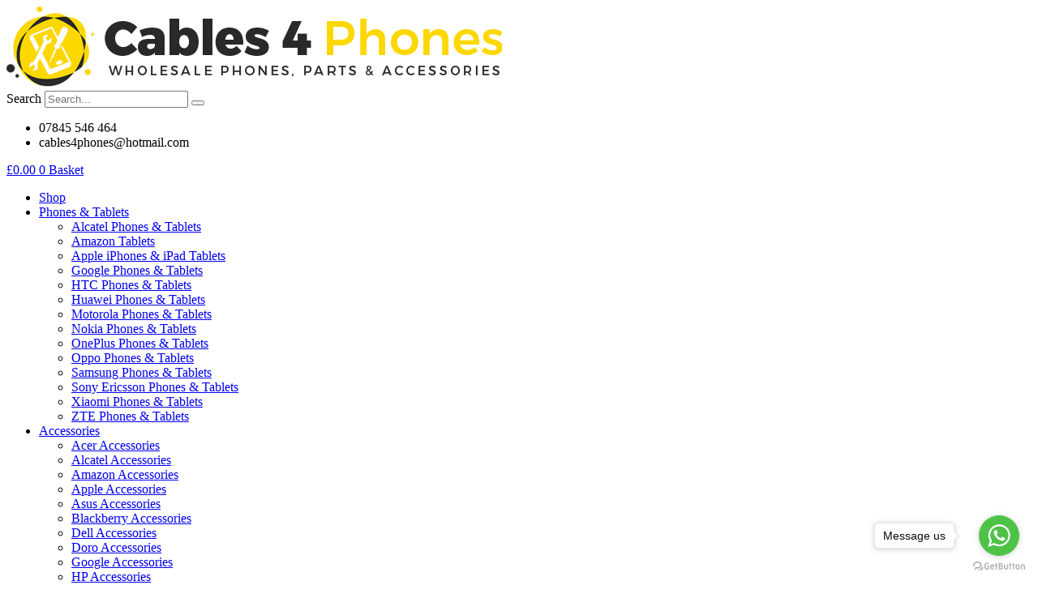

--- FILE ---
content_type: text/html; charset=UTF-8
request_url: https://cables4phones.com/product-category/phone-accessories/motorola-accessories/
body_size: 27394
content:
<!DOCTYPE html>
<!--[if IE 7]>
<html class="ie ie7" lang="en-GB">
<![endif]-->
<!--[if IE 8]>
<html class="ie ie8" lang="en-GB">
<![endif]-->
<!--[if !(IE 7) & !(IE 8)]><!-->
<html lang="en-GB">
<!--<![endif]-->
<head>
	<meta charset="UTF-8">
	<meta name="viewport" content="width=device-width, initial-scale=1.0, maximum-scale=1.0, user-scalable=no" />
	<meta name="HandheldFriendly" content="true" />
	<meta name="MobileOptimized" content="device-width" />
	<link rel="profile" href="http://gmpg.org/xfn/11">
	<link rel="pingback" href="https://cables4phones.com/xmlrpc.php">
	<style>
            .revx-template {
                visibility: hidden;
                opacity: 0;
				transition: opacity 0.5s ease-out, visibility 0.3s ease-out;
            }
        </style><title>Motorola Accessories &#8211; Cables 4 Phones</title>
<meta name='robots' content='max-image-preview:large' />
<script>window._wca = window._wca || [];</script>
<link rel='dns-prefetch' href='//stats.wp.com' />
<link rel='preconnect' href='//i0.wp.com' />
<link rel='preconnect' href='//c0.wp.com' />
<link rel="alternate" type="application/rss+xml" title="Cables 4 Phones &raquo; Feed" href="https://cables4phones.com/feed/" />
<link rel="alternate" type="application/rss+xml" title="Cables 4 Phones &raquo; Comments Feed" href="https://cables4phones.com/comments/feed/" />
<link rel="alternate" type="application/rss+xml" title="Cables 4 Phones &raquo; Motorola Accessories Category Feed" href="https://cables4phones.com/product-category/phone-accessories/motorola-accessories/feed/" />
<style id='wp-img-auto-sizes-contain-inline-css' type='text/css'>
img:is([sizes=auto i],[sizes^="auto," i]){contain-intrinsic-size:3000px 1500px}
/*# sourceURL=wp-img-auto-sizes-contain-inline-css */
</style>
<style id='wp-emoji-styles-inline-css' type='text/css'>

	img.wp-smiley, img.emoji {
		display: inline !important;
		border: none !important;
		box-shadow: none !important;
		height: 1em !important;
		width: 1em !important;
		margin: 0 0.07em !important;
		vertical-align: -0.1em !important;
		background: none !important;
		padding: 0 !important;
	}
/*# sourceURL=wp-emoji-styles-inline-css */
</style>
<link rel='stylesheet' id='wp-block-library-css' href='https://c0.wp.com/c/6.9/wp-includes/css/dist/block-library/style.min.css' type='text/css' media='all' />
<style id='wp-block-library-inline-css' type='text/css'>

				.is-style-asterisk:before {
					content: '';
					width: 1.5rem;
					height: 3rem;
					background: var(--wp--preset--color--contrast-2, currentColor);
					clip-path: path('M11.93.684v8.039l5.633-5.633 1.216 1.23-5.66 5.66h8.04v1.737H13.2l5.701 5.701-1.23 1.23-5.742-5.742V21h-1.737v-8.094l-5.77 5.77-1.23-1.217 5.743-5.742H.842V9.98h8.162l-5.701-5.7 1.23-1.231 5.66 5.66V.684h1.737Z');
					display: block;
				}

				/* Hide the asterisk if the heading has no content, to avoid using empty headings to display the asterisk only, which is an A11Y issue */
				.is-style-asterisk:empty:before {
					content: none;
				}

				.is-style-asterisk:-moz-only-whitespace:before {
					content: none;
				}

				.is-style-asterisk.has-text-align-center:before {
					margin: 0 auto;
				}

				.is-style-asterisk.has-text-align-right:before {
					margin-left: auto;
				}

				.rtl .is-style-asterisk.has-text-align-left:before {
					margin-right: auto;
				}
/*# sourceURL=wp-block-library-inline-css */
</style>
<style id='classic-theme-styles-inline-css' type='text/css'>
/*! This file is auto-generated */
.wp-block-button__link{color:#fff;background-color:#32373c;border-radius:9999px;box-shadow:none;text-decoration:none;padding:calc(.667em + 2px) calc(1.333em + 2px);font-size:1.125em}.wp-block-file__button{background:#32373c;color:#fff;text-decoration:none}
/*# sourceURL=/wp-includes/css/classic-themes.min.css */
</style>
<link rel='stylesheet' id='mediaelement-css' href='https://c0.wp.com/c/6.9/wp-includes/js/mediaelement/mediaelementplayer-legacy.min.css' type='text/css' media='all' />
<link rel='stylesheet' id='wp-mediaelement-css' href='https://c0.wp.com/c/6.9/wp-includes/js/mediaelement/wp-mediaelement.min.css' type='text/css' media='all' />
<style id='jetpack-sharing-buttons-style-inline-css' type='text/css'>
.jetpack-sharing-buttons__services-list{display:flex;flex-direction:row;flex-wrap:wrap;gap:0;list-style-type:none;margin:5px;padding:0}.jetpack-sharing-buttons__services-list.has-small-icon-size{font-size:12px}.jetpack-sharing-buttons__services-list.has-normal-icon-size{font-size:16px}.jetpack-sharing-buttons__services-list.has-large-icon-size{font-size:24px}.jetpack-sharing-buttons__services-list.has-huge-icon-size{font-size:36px}@media print{.jetpack-sharing-buttons__services-list{display:none!important}}.editor-styles-wrapper .wp-block-jetpack-sharing-buttons{gap:0;padding-inline-start:0}ul.jetpack-sharing-buttons__services-list.has-background{padding:1.25em 2.375em}
/*# sourceURL=https://cables4phones.com/wp-content/plugins/jetpack/_inc/blocks/sharing-buttons/view.css */
</style>
<link rel='stylesheet' id='jet-engine-frontend-css' href='https://cables4phones.com/wp-content/plugins/jet-engine/assets/css/frontend.css?ver=3.8.2.1' type='text/css' media='all' />
<style id='global-styles-inline-css' type='text/css'>
:root{--wp--preset--aspect-ratio--square: 1;--wp--preset--aspect-ratio--4-3: 4/3;--wp--preset--aspect-ratio--3-4: 3/4;--wp--preset--aspect-ratio--3-2: 3/2;--wp--preset--aspect-ratio--2-3: 2/3;--wp--preset--aspect-ratio--16-9: 16/9;--wp--preset--aspect-ratio--9-16: 9/16;--wp--preset--color--black: #000000;--wp--preset--color--cyan-bluish-gray: #abb8c3;--wp--preset--color--white: #ffffff;--wp--preset--color--pale-pink: #f78da7;--wp--preset--color--vivid-red: #cf2e2e;--wp--preset--color--luminous-vivid-orange: #ff6900;--wp--preset--color--luminous-vivid-amber: #fcb900;--wp--preset--color--light-green-cyan: #7bdcb5;--wp--preset--color--vivid-green-cyan: #00d084;--wp--preset--color--pale-cyan-blue: #8ed1fc;--wp--preset--color--vivid-cyan-blue: #0693e3;--wp--preset--color--vivid-purple: #9b51e0;--wp--preset--gradient--vivid-cyan-blue-to-vivid-purple: linear-gradient(135deg,rgb(6,147,227) 0%,rgb(155,81,224) 100%);--wp--preset--gradient--light-green-cyan-to-vivid-green-cyan: linear-gradient(135deg,rgb(122,220,180) 0%,rgb(0,208,130) 100%);--wp--preset--gradient--luminous-vivid-amber-to-luminous-vivid-orange: linear-gradient(135deg,rgb(252,185,0) 0%,rgb(255,105,0) 100%);--wp--preset--gradient--luminous-vivid-orange-to-vivid-red: linear-gradient(135deg,rgb(255,105,0) 0%,rgb(207,46,46) 100%);--wp--preset--gradient--very-light-gray-to-cyan-bluish-gray: linear-gradient(135deg,rgb(238,238,238) 0%,rgb(169,184,195) 100%);--wp--preset--gradient--cool-to-warm-spectrum: linear-gradient(135deg,rgb(74,234,220) 0%,rgb(151,120,209) 20%,rgb(207,42,186) 40%,rgb(238,44,130) 60%,rgb(251,105,98) 80%,rgb(254,248,76) 100%);--wp--preset--gradient--blush-light-purple: linear-gradient(135deg,rgb(255,206,236) 0%,rgb(152,150,240) 100%);--wp--preset--gradient--blush-bordeaux: linear-gradient(135deg,rgb(254,205,165) 0%,rgb(254,45,45) 50%,rgb(107,0,62) 100%);--wp--preset--gradient--luminous-dusk: linear-gradient(135deg,rgb(255,203,112) 0%,rgb(199,81,192) 50%,rgb(65,88,208) 100%);--wp--preset--gradient--pale-ocean: linear-gradient(135deg,rgb(255,245,203) 0%,rgb(182,227,212) 50%,rgb(51,167,181) 100%);--wp--preset--gradient--electric-grass: linear-gradient(135deg,rgb(202,248,128) 0%,rgb(113,206,126) 100%);--wp--preset--gradient--midnight: linear-gradient(135deg,rgb(2,3,129) 0%,rgb(40,116,252) 100%);--wp--preset--font-size--small: 13px;--wp--preset--font-size--medium: 20px;--wp--preset--font-size--large: 36px;--wp--preset--font-size--x-large: 42px;--wp--preset--spacing--20: 0.44rem;--wp--preset--spacing--30: 0.67rem;--wp--preset--spacing--40: 1rem;--wp--preset--spacing--50: 1.5rem;--wp--preset--spacing--60: 2.25rem;--wp--preset--spacing--70: 3.38rem;--wp--preset--spacing--80: 5.06rem;--wp--preset--shadow--natural: 6px 6px 9px rgba(0, 0, 0, 0.2);--wp--preset--shadow--deep: 12px 12px 50px rgba(0, 0, 0, 0.4);--wp--preset--shadow--sharp: 6px 6px 0px rgba(0, 0, 0, 0.2);--wp--preset--shadow--outlined: 6px 6px 0px -3px rgb(255, 255, 255), 6px 6px rgb(0, 0, 0);--wp--preset--shadow--crisp: 6px 6px 0px rgb(0, 0, 0);}:where(.is-layout-flex){gap: 0.5em;}:where(.is-layout-grid){gap: 0.5em;}body .is-layout-flex{display: flex;}.is-layout-flex{flex-wrap: wrap;align-items: center;}.is-layout-flex > :is(*, div){margin: 0;}body .is-layout-grid{display: grid;}.is-layout-grid > :is(*, div){margin: 0;}:where(.wp-block-columns.is-layout-flex){gap: 2em;}:where(.wp-block-columns.is-layout-grid){gap: 2em;}:where(.wp-block-post-template.is-layout-flex){gap: 1.25em;}:where(.wp-block-post-template.is-layout-grid){gap: 1.25em;}.has-black-color{color: var(--wp--preset--color--black) !important;}.has-cyan-bluish-gray-color{color: var(--wp--preset--color--cyan-bluish-gray) !important;}.has-white-color{color: var(--wp--preset--color--white) !important;}.has-pale-pink-color{color: var(--wp--preset--color--pale-pink) !important;}.has-vivid-red-color{color: var(--wp--preset--color--vivid-red) !important;}.has-luminous-vivid-orange-color{color: var(--wp--preset--color--luminous-vivid-orange) !important;}.has-luminous-vivid-amber-color{color: var(--wp--preset--color--luminous-vivid-amber) !important;}.has-light-green-cyan-color{color: var(--wp--preset--color--light-green-cyan) !important;}.has-vivid-green-cyan-color{color: var(--wp--preset--color--vivid-green-cyan) !important;}.has-pale-cyan-blue-color{color: var(--wp--preset--color--pale-cyan-blue) !important;}.has-vivid-cyan-blue-color{color: var(--wp--preset--color--vivid-cyan-blue) !important;}.has-vivid-purple-color{color: var(--wp--preset--color--vivid-purple) !important;}.has-black-background-color{background-color: var(--wp--preset--color--black) !important;}.has-cyan-bluish-gray-background-color{background-color: var(--wp--preset--color--cyan-bluish-gray) !important;}.has-white-background-color{background-color: var(--wp--preset--color--white) !important;}.has-pale-pink-background-color{background-color: var(--wp--preset--color--pale-pink) !important;}.has-vivid-red-background-color{background-color: var(--wp--preset--color--vivid-red) !important;}.has-luminous-vivid-orange-background-color{background-color: var(--wp--preset--color--luminous-vivid-orange) !important;}.has-luminous-vivid-amber-background-color{background-color: var(--wp--preset--color--luminous-vivid-amber) !important;}.has-light-green-cyan-background-color{background-color: var(--wp--preset--color--light-green-cyan) !important;}.has-vivid-green-cyan-background-color{background-color: var(--wp--preset--color--vivid-green-cyan) !important;}.has-pale-cyan-blue-background-color{background-color: var(--wp--preset--color--pale-cyan-blue) !important;}.has-vivid-cyan-blue-background-color{background-color: var(--wp--preset--color--vivid-cyan-blue) !important;}.has-vivid-purple-background-color{background-color: var(--wp--preset--color--vivid-purple) !important;}.has-black-border-color{border-color: var(--wp--preset--color--black) !important;}.has-cyan-bluish-gray-border-color{border-color: var(--wp--preset--color--cyan-bluish-gray) !important;}.has-white-border-color{border-color: var(--wp--preset--color--white) !important;}.has-pale-pink-border-color{border-color: var(--wp--preset--color--pale-pink) !important;}.has-vivid-red-border-color{border-color: var(--wp--preset--color--vivid-red) !important;}.has-luminous-vivid-orange-border-color{border-color: var(--wp--preset--color--luminous-vivid-orange) !important;}.has-luminous-vivid-amber-border-color{border-color: var(--wp--preset--color--luminous-vivid-amber) !important;}.has-light-green-cyan-border-color{border-color: var(--wp--preset--color--light-green-cyan) !important;}.has-vivid-green-cyan-border-color{border-color: var(--wp--preset--color--vivid-green-cyan) !important;}.has-pale-cyan-blue-border-color{border-color: var(--wp--preset--color--pale-cyan-blue) !important;}.has-vivid-cyan-blue-border-color{border-color: var(--wp--preset--color--vivid-cyan-blue) !important;}.has-vivid-purple-border-color{border-color: var(--wp--preset--color--vivid-purple) !important;}.has-vivid-cyan-blue-to-vivid-purple-gradient-background{background: var(--wp--preset--gradient--vivid-cyan-blue-to-vivid-purple) !important;}.has-light-green-cyan-to-vivid-green-cyan-gradient-background{background: var(--wp--preset--gradient--light-green-cyan-to-vivid-green-cyan) !important;}.has-luminous-vivid-amber-to-luminous-vivid-orange-gradient-background{background: var(--wp--preset--gradient--luminous-vivid-amber-to-luminous-vivid-orange) !important;}.has-luminous-vivid-orange-to-vivid-red-gradient-background{background: var(--wp--preset--gradient--luminous-vivid-orange-to-vivid-red) !important;}.has-very-light-gray-to-cyan-bluish-gray-gradient-background{background: var(--wp--preset--gradient--very-light-gray-to-cyan-bluish-gray) !important;}.has-cool-to-warm-spectrum-gradient-background{background: var(--wp--preset--gradient--cool-to-warm-spectrum) !important;}.has-blush-light-purple-gradient-background{background: var(--wp--preset--gradient--blush-light-purple) !important;}.has-blush-bordeaux-gradient-background{background: var(--wp--preset--gradient--blush-bordeaux) !important;}.has-luminous-dusk-gradient-background{background: var(--wp--preset--gradient--luminous-dusk) !important;}.has-pale-ocean-gradient-background{background: var(--wp--preset--gradient--pale-ocean) !important;}.has-electric-grass-gradient-background{background: var(--wp--preset--gradient--electric-grass) !important;}.has-midnight-gradient-background{background: var(--wp--preset--gradient--midnight) !important;}.has-small-font-size{font-size: var(--wp--preset--font-size--small) !important;}.has-medium-font-size{font-size: var(--wp--preset--font-size--medium) !important;}.has-large-font-size{font-size: var(--wp--preset--font-size--large) !important;}.has-x-large-font-size{font-size: var(--wp--preset--font-size--x-large) !important;}
:where(.wp-block-post-template.is-layout-flex){gap: 1.25em;}:where(.wp-block-post-template.is-layout-grid){gap: 1.25em;}
:where(.wp-block-term-template.is-layout-flex){gap: 1.25em;}:where(.wp-block-term-template.is-layout-grid){gap: 1.25em;}
:where(.wp-block-columns.is-layout-flex){gap: 2em;}:where(.wp-block-columns.is-layout-grid){gap: 2em;}
:root :where(.wp-block-pullquote){font-size: 1.5em;line-height: 1.6;}
/*# sourceURL=global-styles-inline-css */
</style>
<link rel='stylesheet' id='wholesalex-pro-public-css' href='https://cables4phones.com/wp-content/plugins/wholesalex-pro/assets/css/wholesalex-pro-public.css?ver=2.2.0' type='text/css' media='all' />
<link rel='stylesheet' id='wholesalex-css' href='https://cables4phones.com/wp-content/plugins/wholesalex/assets/css/wholesalex-public.css?ver=2.2.5' type='text/css' media='' />
<link rel='stylesheet' id='woocommerce-layout-css' href='https://c0.wp.com/p/woocommerce/10.4.3/assets/css/woocommerce-layout.css' type='text/css' media='all' />
<style id='woocommerce-layout-inline-css' type='text/css'>

	.infinite-scroll .woocommerce-pagination {
		display: none;
	}
/*# sourceURL=woocommerce-layout-inline-css */
</style>
<link rel='stylesheet' id='woocommerce-smallscreen-css' href='https://c0.wp.com/p/woocommerce/10.4.3/assets/css/woocommerce-smallscreen.css' type='text/css' media='only screen and (max-width: 768px)' />
<link rel='stylesheet' id='woocommerce-general-css' href='https://c0.wp.com/p/woocommerce/10.4.3/assets/css/woocommerce.css' type='text/css' media='all' />
<style id='woocommerce-inline-inline-css' type='text/css'>
.woocommerce form .form-row .required { visibility: visible; }
/*# sourceURL=woocommerce-inline-inline-css */
</style>
<link rel='stylesheet' id='wcj-offer-price-css' href='https://cables4phones.com/wp-content/plugins/woocommerce-jetpack/includes/css/wcj-offer-price.css?ver=7.9.0' type='text/css' media='all' />
<link rel='stylesheet' id='o2-style-css' href='https://cables4phones.com/wp-content/themes/oxygen2-child/style.css?ver=5a466762bedcffcedd1915e1ad621aa7' type='text/css' media='all' />
<link rel='stylesheet' id='o2-ccm-css' href='https://cables4phones.com/wp-content/themes/oxygen2/assets/ccm.css?ver=5a466762bedcffcedd1915e1ad621aa7' type='text/css' media='all' />
<link rel='stylesheet' id='elementor-frontend-css' href='https://cables4phones.com/wp-content/plugins/elementor/assets/css/frontend.min.css?ver=3.34.1' type='text/css' media='all' />
<link rel='stylesheet' id='widget-image-css' href='https://cables4phones.com/wp-content/plugins/elementor/assets/css/widget-image.min.css?ver=3.34.1' type='text/css' media='all' />
<link rel='stylesheet' id='widget-search-form-css' href='https://cables4phones.com/wp-content/plugins/elementor-pro/assets/css/widget-search-form.min.css?ver=3.34.0' type='text/css' media='all' />
<link rel='stylesheet' id='elementor-icons-shared-0-css' href='https://cables4phones.com/wp-content/plugins/elementor/assets/lib/font-awesome/css/fontawesome.min.css?ver=5.15.3' type='text/css' media='all' />
<link rel='stylesheet' id='elementor-icons-fa-solid-css' href='https://cables4phones.com/wp-content/plugins/elementor/assets/lib/font-awesome/css/solid.min.css?ver=5.15.3' type='text/css' media='all' />
<link rel='stylesheet' id='widget-icon-list-css' href='https://cables4phones.com/wp-content/plugins/elementor/assets/css/widget-icon-list.min.css?ver=3.34.1' type='text/css' media='all' />
<link rel='stylesheet' id='widget-woocommerce-menu-cart-css' href='https://cables4phones.com/wp-content/plugins/elementor-pro/assets/css/widget-woocommerce-menu-cart.min.css?ver=3.34.0' type='text/css' media='all' />
<link rel='stylesheet' id='widget-pp-advanced-menu-css' href='https://cables4phones.com/wp-content/plugins/powerpack-elements/assets/css/min/widget-advanced-menu.min.css?ver=2.12.15' type='text/css' media='all' />
<link rel='stylesheet' id='widget-social-icons-css' href='https://cables4phones.com/wp-content/plugins/elementor/assets/css/widget-social-icons.min.css?ver=3.34.1' type='text/css' media='all' />
<link rel='stylesheet' id='e-apple-webkit-css' href='https://cables4phones.com/wp-content/plugins/elementor/assets/css/conditionals/apple-webkit.min.css?ver=3.34.1' type='text/css' media='all' />
<link rel='stylesheet' id='widget-divider-css' href='https://cables4phones.com/wp-content/plugins/elementor/assets/css/widget-divider.min.css?ver=3.34.1' type='text/css' media='all' />
<link rel='stylesheet' id='widget-heading-css' href='https://cables4phones.com/wp-content/plugins/elementor/assets/css/widget-heading.min.css?ver=3.34.1' type='text/css' media='all' />
<link rel='stylesheet' id='swiper-css' href='https://cables4phones.com/wp-content/plugins/elementor/assets/lib/swiper/v8/css/swiper.min.css?ver=8.4.5' type='text/css' media='all' />
<link rel='stylesheet' id='e-swiper-css' href='https://cables4phones.com/wp-content/plugins/elementor/assets/css/conditionals/e-swiper.min.css?ver=3.34.1' type='text/css' media='all' />
<link rel='stylesheet' id='pp-woocommerce-css' href='https://cables4phones.com/wp-content/plugins/powerpack-elements/assets/css/min/pp-woocommerce.min.css?ver=2.12.15' type='text/css' media='all' />
<link rel='stylesheet' id='elementor-icons-fa-brands-css' href='https://cables4phones.com/wp-content/plugins/elementor/assets/lib/font-awesome/css/brands.min.css?ver=5.15.3' type='text/css' media='all' />
<link rel='stylesheet' id='pp-elementor-grid-css' href='https://cables4phones.com/wp-content/plugins/powerpack-elements/assets/css/min/elementor-grid.min.css?ver=2.12.15' type='text/css' media='all' />
<link rel='stylesheet' id='elementor-icons-css' href='https://cables4phones.com/wp-content/plugins/elementor/assets/lib/eicons/css/elementor-icons.min.css?ver=5.45.0' type='text/css' media='all' />
<link rel='stylesheet' id='elementor-post-48-css' href='https://cables4phones.com/wp-content/uploads/elementor/css/post-48.css?ver=1768300880' type='text/css' media='all' />
<link rel='stylesheet' id='jet-tabs-frontend-css' href='https://cables4phones.com/wp-content/plugins/jet-tabs/assets/css/jet-tabs-frontend.css?ver=2.2.13' type='text/css' media='all' />
<link rel='stylesheet' id='pp-extensions-css' href='https://cables4phones.com/wp-content/plugins/powerpack-elements/assets/css/min/extensions.min.css?ver=2.12.15' type='text/css' media='all' />
<link rel='stylesheet' id='pp-tooltip-css' href='https://cables4phones.com/wp-content/plugins/powerpack-elements/assets/css/min/tooltip.min.css?ver=2.12.15' type='text/css' media='all' />
<link rel='stylesheet' id='elementor-post-47-css' href='https://cables4phones.com/wp-content/uploads/elementor/css/post-47.css?ver=1768300880' type='text/css' media='all' />
<link rel='stylesheet' id='elementor-post-158-css' href='https://cables4phones.com/wp-content/uploads/elementor/css/post-158.css?ver=1768300880' type='text/css' media='all' />
<link rel='stylesheet' id='elementor-post-455-css' href='https://cables4phones.com/wp-content/uploads/elementor/css/post-455.css?ver=1768300880' type='text/css' media='all' />
<link rel='stylesheet' id='bootstrap-css-css' href='https://cables4phones.com/wp-content/themes/oxygen2/assets/bootstrap/3.3.4/css/bootstrap.min.css?ver=3.3.4' type='text/css' media='all' />
<link rel='stylesheet' id='elementor-gf-local-roboto-css' href='https://cables4phones.com/wp-content/uploads/elementor/google-fonts/css/roboto.css?ver=1742474127' type='text/css' media='all' />
<link rel='stylesheet' id='elementor-gf-local-robotoslab-css' href='https://cables4phones.com/wp-content/uploads/elementor/google-fonts/css/robotoslab.css?ver=1742474128' type='text/css' media='all' />
<link rel='stylesheet' id='elementor-gf-local-montserrat-css' href='https://cables4phones.com/wp-content/uploads/elementor/google-fonts/css/montserrat.css?ver=1742474130' type='text/css' media='all' />
<script type="text/javascript" id="jquery-core-js-extra">
/* <![CDATA[ */
var pp = {"ajax_url":"https://cables4phones.com/wp-admin/admin-ajax.php"};
//# sourceURL=jquery-core-js-extra
/* ]]> */
</script>
<script type="text/javascript" src="https://c0.wp.com/c/6.9/wp-includes/js/jquery/jquery.min.js" id="jquery-core-js"></script>
<script type="text/javascript" src="https://c0.wp.com/c/6.9/wp-includes/js/jquery/jquery-migrate.min.js" id="jquery-migrate-js"></script>
<script type="text/javascript" src="https://c0.wp.com/p/woocommerce/10.4.3/assets/js/jquery-blockui/jquery.blockUI.min.js" id="wc-jquery-blockui-js" defer="defer" data-wp-strategy="defer"></script>
<script type="text/javascript" id="wc-add-to-cart-js-extra">
/* <![CDATA[ */
var wc_add_to_cart_params = {"ajax_url":"/wp-admin/admin-ajax.php","wc_ajax_url":"/?wc-ajax=%%endpoint%%","i18n_view_cart":"View basket","cart_url":"https://cables4phones.com/basket/","is_cart":"","cart_redirect_after_add":"no"};
//# sourceURL=wc-add-to-cart-js-extra
/* ]]> */
</script>
<script type="text/javascript" src="https://c0.wp.com/p/woocommerce/10.4.3/assets/js/frontend/add-to-cart.min.js" id="wc-add-to-cart-js" defer="defer" data-wp-strategy="defer"></script>
<script type="text/javascript" src="https://c0.wp.com/p/woocommerce/10.4.3/assets/js/js-cookie/js.cookie.min.js" id="wc-js-cookie-js" defer="defer" data-wp-strategy="defer"></script>
<script type="text/javascript" id="woocommerce-js-extra">
/* <![CDATA[ */
var woocommerce_params = {"ajax_url":"/wp-admin/admin-ajax.php","wc_ajax_url":"/?wc-ajax=%%endpoint%%","i18n_password_show":"Show password","i18n_password_hide":"Hide password"};
//# sourceURL=woocommerce-js-extra
/* ]]> */
</script>
<script type="text/javascript" src="https://c0.wp.com/p/woocommerce/10.4.3/assets/js/frontend/woocommerce.min.js" id="woocommerce-js" defer="defer" data-wp-strategy="defer"></script>
<script type="text/javascript" id="WCPAY_ASSETS-js-extra">
/* <![CDATA[ */
var wcpayAssets = {"url":"https://cables4phones.com/wp-content/plugins/woocommerce-payments/dist/"};
//# sourceURL=WCPAY_ASSETS-js-extra
/* ]]> */
</script>
<script type="text/javascript" src="https://stats.wp.com/s-202604.js" id="woocommerce-analytics-js" defer="defer" data-wp-strategy="defer"></script>
<script type="text/javascript" src="https://cables4phones.com/wp-content/themes/oxygen2/assets/legacy/compatibility.js?ver=1.0.0" id="ox-compat-js-js"></script>
<link rel="https://api.w.org/" href="https://cables4phones.com/wp-json/" /><link rel="alternate" title="JSON" type="application/json" href="https://cables4phones.com/wp-json/wp/v2/product_cat/48" /><link rel="EditURI" type="application/rsd+xml" title="RSD" href="https://cables4phones.com/xmlrpc.php?rsd" />
	<style>img#wpstats{display:none}</style>
		<!-- Google site verification - Google for WooCommerce -->
<meta name="google-site-verification" content="H6rCKcn64R_TB9z6b2wl9MBiarzidbAyMees5q4Yh5s" />
	<noscript><style>.woocommerce-product-gallery{ opacity: 1 !important; }</style></noscript>
	<meta name="generator" content="Elementor 3.34.1; features: additional_custom_breakpoints; settings: css_print_method-external, google_font-enabled, font_display-auto">
			<style>
				.e-con.e-parent:nth-of-type(n+4):not(.e-lazyloaded):not(.e-no-lazyload),
				.e-con.e-parent:nth-of-type(n+4):not(.e-lazyloaded):not(.e-no-lazyload) * {
					background-image: none !important;
				}
				@media screen and (max-height: 1024px) {
					.e-con.e-parent:nth-of-type(n+3):not(.e-lazyloaded):not(.e-no-lazyload),
					.e-con.e-parent:nth-of-type(n+3):not(.e-lazyloaded):not(.e-no-lazyload) * {
						background-image: none !important;
					}
				}
				@media screen and (max-height: 640px) {
					.e-con.e-parent:nth-of-type(n+2):not(.e-lazyloaded):not(.e-no-lazyload),
					.e-con.e-parent:nth-of-type(n+2):not(.e-lazyloaded):not(.e-no-lazyload) * {
						background-image: none !important;
					}
				}
			</style>
			<link rel="icon" href="https://i0.wp.com/cables4phones.com/wp-content/uploads/2021/03/cropped-Favicon.png?fit=32%2C32&#038;ssl=1" sizes="32x32" />
<link rel="icon" href="https://i0.wp.com/cables4phones.com/wp-content/uploads/2021/03/cropped-Favicon.png?fit=192%2C192&#038;ssl=1" sizes="192x192" />
<link rel="apple-touch-icon" href="https://i0.wp.com/cables4phones.com/wp-content/uploads/2021/03/cropped-Favicon.png?fit=180%2C180&#038;ssl=1" />
<meta name="msapplication-TileImage" content="https://i0.wp.com/cables4phones.com/wp-content/uploads/2021/03/cropped-Favicon.png?fit=270%2C270&#038;ssl=1" />

		<!-- Global site tag (gtag.js) - Google Ads: AW-17706199592 - Google for WooCommerce -->
		<script async src="https://www.googletagmanager.com/gtag/js?id=AW-17706199592"></script>
		<script>
			window.dataLayer = window.dataLayer || [];
			function gtag() { dataLayer.push(arguments); }
			gtag( 'consent', 'default', {
				analytics_storage: 'denied',
				ad_storage: 'denied',
				ad_user_data: 'denied',
				ad_personalization: 'denied',
				region: ['AT', 'BE', 'BG', 'HR', 'CY', 'CZ', 'DK', 'EE', 'FI', 'FR', 'DE', 'GR', 'HU', 'IS', 'IE', 'IT', 'LV', 'LI', 'LT', 'LU', 'MT', 'NL', 'NO', 'PL', 'PT', 'RO', 'SK', 'SI', 'ES', 'SE', 'GB', 'CH'],
				wait_for_update: 500,
			} );
			gtag('js', new Date());
			gtag('set', 'developer_id.dOGY3NW', true);
			gtag("config", "AW-17706199592", { "groups": "GLA", "send_page_view": false });		</script>

		<style type="text/css">
			.wcj-offer-price-modal-content {width: 80%;}
			.wcj-offer-modal-header {background-color: #5cb85c;color: #ffffff;}
			.wcj-offer-modal-header h1, .wcj-offer-modal-header h2, .wcj-offer-modal-header h3, .wcj-offer-modal-header h4, .wcj-offer-modal-header h5, .wcj-offer-modal-header h6 {color: #ffffff;}
			.wcj-offer-price-modal-footer {background-color: #5cb85c;color: #ffffff;}
			.wcj-offer-price-modal-footer h1, .wcj-offer-price-modal-footer h2, .wcj-offer-price-modal-footer h3, .wcj-offer-price-modal-footer h4, .wcj-offer-price-modal-footer h5, .wcj-offer-price-modal-footer h6 {color: #ffffff;}
			</style></head>

<body class="archive tax-product_cat term-motorola-accessories term-48 wp-theme-oxygen2 wp-child-theme-oxygen2-child theme-oxygen2 woocommerce woocommerce-page woocommerce-no-js prad-page elementor-page-455 elementor-default elementor-template-full-width elementor-kit-48">

	<script type="text/javascript">
/* <![CDATA[ */
gtag("event", "page_view", {send_to: "GLA"});
/* ]]> */
</script>

					<header data-elementor-type="header" data-elementor-id="47" class="elementor elementor-47 elementor-location-header" data-elementor-post-type="elementor_library">
					<section class="elementor-section elementor-top-section elementor-element elementor-element-7b81d52a elementor-section-content-middle elementor-hidden-phone elementor-section-boxed elementor-section-height-default elementor-section-height-default" data-id="7b81d52a" data-element_type="section" data-settings="{&quot;background_background&quot;:&quot;classic&quot;}">
						<div class="elementor-container elementor-column-gap-default">
					<div class="elementor-column elementor-col-25 elementor-top-column elementor-element elementor-element-2566e34a" data-id="2566e34a" data-element_type="column">
			<div class="elementor-widget-wrap elementor-element-populated">
						<div class="elementor-element elementor-element-9341b13 elementor-widget elementor-widget-image" data-id="9341b13" data-element_type="widget" data-widget_type="image.default">
				<div class="elementor-widget-container">
																<a href="https://cables4phones.com/">
							<img fetchpriority="high" width="611" height="100" src="https://i0.wp.com/cables4phones.com/wp-content/uploads/2020/08/Logo-2.png?fit=611%2C100&amp;ssl=1" class="attachment-full size-full wp-image-205" alt="" srcset="https://i0.wp.com/cables4phones.com/wp-content/uploads/2020/08/Logo-2.png?w=611&amp;ssl=1 611w, https://i0.wp.com/cables4phones.com/wp-content/uploads/2020/08/Logo-2.png?resize=600%2C98&amp;ssl=1 600w, https://i0.wp.com/cables4phones.com/wp-content/uploads/2020/08/Logo-2.png?resize=300%2C49&amp;ssl=1 300w" sizes="(max-width: 611px) 100vw, 611px" />								</a>
															</div>
				</div>
					</div>
		</div>
				<div class="elementor-column elementor-col-25 elementor-top-column elementor-element elementor-element-6e267ce7" data-id="6e267ce7" data-element_type="column">
			<div class="elementor-widget-wrap elementor-element-populated">
						<div class="elementor-element elementor-element-e078073 elementor-search-form--skin-classic elementor-search-form--button-type-icon elementor-search-form--icon-search elementor-widget elementor-widget-search-form" data-id="e078073" data-element_type="widget" data-settings="{&quot;skin&quot;:&quot;classic&quot;}" data-widget_type="search-form.default">
				<div class="elementor-widget-container">
							<search role="search">
			<form class="elementor-search-form" action="https://cables4phones.com" method="get">
												<input type="hidden" name="post_type" value="product"><div class="elementor-search-form__container">
					<label class="elementor-screen-only" for="elementor-search-form-e078073">Search</label>

					
					<input id="elementor-search-form-e078073" placeholder="Search..." class="elementor-search-form__input" type="search" name="s" value="">
					
											<button class="elementor-search-form__submit" type="submit" aria-label="Search">
															<i aria-hidden="true" class="fas fa-search"></i>													</button>
					
									</div>
			</form>
		</search>
						</div>
				</div>
					</div>
		</div>
				<div class="elementor-column elementor-col-25 elementor-top-column elementor-element elementor-element-aad532a" data-id="aad532a" data-element_type="column">
			<div class="elementor-widget-wrap elementor-element-populated">
						<div class="elementor-element elementor-element-141412b elementor-icon-list--layout-inline elementor-align-center elementor-tablet-align-end elementor-list-item-link-full_width elementor-widget elementor-widget-icon-list" data-id="141412b" data-element_type="widget" data-widget_type="icon-list.default">
				<div class="elementor-widget-container">
							<ul class="elementor-icon-list-items elementor-inline-items">
							<li class="elementor-icon-list-item elementor-inline-item">
											<span class="elementor-icon-list-icon">
							<i aria-hidden="true" class="fas fa-phone-square-alt"></i>						</span>
										<span class="elementor-icon-list-text">07845 546 464</span>
									</li>
								<li class="elementor-icon-list-item elementor-inline-item">
											<span class="elementor-icon-list-icon">
							<i aria-hidden="true" class="fas fa-envelope"></i>						</span>
										<span class="elementor-icon-list-text">cables4phones@hotmail.com</span>
									</li>
						</ul>
						</div>
				</div>
					</div>
		</div>
				<div class="elementor-column elementor-col-25 elementor-top-column elementor-element elementor-element-c250a6a" data-id="c250a6a" data-element_type="column">
			<div class="elementor-widget-wrap elementor-element-populated">
						<div class="elementor-element elementor-element-aff0f89 toggle-icon--cart-medium elementor-menu-cart--items-indicator-bubble elementor-menu-cart--cart-type-side-cart elementor-menu-cart--show-remove-button-yes elementor-widget elementor-widget-woocommerce-menu-cart" data-id="aff0f89" data-element_type="widget" data-settings="{&quot;cart_type&quot;:&quot;side-cart&quot;,&quot;open_cart&quot;:&quot;click&quot;,&quot;automatically_open_cart&quot;:&quot;no&quot;}" data-widget_type="woocommerce-menu-cart.default">
				<div class="elementor-widget-container">
							<div class="elementor-menu-cart__wrapper">
							<div class="elementor-menu-cart__toggle_wrapper">
					<div class="elementor-menu-cart__container elementor-lightbox" aria-hidden="true">
						<div class="elementor-menu-cart__main" aria-hidden="true">
									<div class="elementor-menu-cart__close-button">
					</div>
									<div class="widget_shopping_cart_content">
															</div>
						</div>
					</div>
							<div class="elementor-menu-cart__toggle elementor-button-wrapper">
			<a id="elementor-menu-cart__toggle_button" href="#" class="elementor-menu-cart__toggle_button elementor-button elementor-size-sm" aria-expanded="false">
				<span class="elementor-button-text"><span class="woocommerce-Price-amount amount"><bdi><span class="woocommerce-Price-currencySymbol">&pound;</span>0.00</bdi></span></span>
				<span class="elementor-button-icon">
					<span class="elementor-button-icon-qty" data-counter="0">0</span>
					<i class="eicon-cart-medium"></i>					<span class="elementor-screen-only">Basket</span>
				</span>
			</a>
		</div>
						</div>
					</div> <!-- close elementor-menu-cart__wrapper -->
						</div>
				</div>
					</div>
		</div>
					</div>
		</section>
				<nav class="elementor-section elementor-top-section elementor-element elementor-element-5036a1c elementor-section-content-middle elementor-hidden-mobile elementor-hidden-tablet elementor-section-boxed elementor-section-height-default elementor-section-height-default" data-id="5036a1c" data-element_type="section" data-settings="{&quot;background_background&quot;:&quot;classic&quot;}">
						<div class="elementor-container elementor-column-gap-no">
					<div class="elementor-column elementor-col-50 elementor-top-column elementor-element elementor-element-6789cfb9" data-id="6789cfb9" data-element_type="column">
			<div class="elementor-widget-wrap elementor-element-populated">
						<div class="elementor-element elementor-element-a1d8a11 elementor-widget elementor-widget-pp-advanced-menu" data-id="a1d8a11" data-element_type="widget" data-settings="{&quot;menu_type&quot;:&quot;off-canvas&quot;,&quot;layout&quot;:&quot;horizontal&quot;,&quot;show_submenu_on&quot;:&quot;hover&quot;,&quot;submenu_icon&quot;:{&quot;value&quot;:&quot;&lt;i class=\&quot;fas fa-caret-down\&quot;&gt;&lt;\/i&gt;&quot;,&quot;library&quot;:&quot;fa-solid&quot;},&quot;onepage_menu&quot;:&quot;no&quot;,&quot;toggle&quot;:&quot;icon&quot;,&quot;toggle_icon_type&quot;:&quot;hamburger&quot;,&quot;show_responsive_submenu_on&quot;:&quot;icon&quot;}" data-widget_type="pp-advanced-menu.default">
				<div class="elementor-widget-container">
									<div class="pp-advanced-menu-main-wrapper pp-advanced-menu__align-left pp-advanced-menu--dropdown-tablet pp-advanced-menu--type-off-canvas pp-advanced-menu__text-align- pp-advanced-menu--toggle pp-advanced-menu--icon">
								<nav id="pp-menu-a1d8a11" class="pp-advanced-menu--main pp-advanced-menu__container pp-advanced-menu--layout-horizontal pp--pointer-background e--animation-sweep-up" aria-label="Main Menu" data-settings="{&quot;menu_id&quot;:&quot;a1d8a11&quot;,&quot;breakpoint&quot;:&quot;tablet&quot;,&quot;full_width&quot;:false}"><ul id="menu-main-menu" class="pp-advanced-menu"><li class="menu-item menu-item-type-post_type menu-item-object-page menu-item-24"><a href="https://cables4phones.com/shop/" class="pp-menu-item">Shop</a></li>
<li class="menu-item menu-item-type-taxonomy menu-item-object-product_cat menu-item-has-children menu-item-266"><a href="https://cables4phones.com/product-category/phones-tablets/" class="pp-menu-item">Phones &amp; Tablets</a>
<ul class="sub-menu pp-advanced-menu--dropdown">
	<li class="menu-item menu-item-type-taxonomy menu-item-object-product_cat menu-item-325"><a href="https://cables4phones.com/product-category/phones-tablets/alcatel-phones-and-tablets/" class="pp-sub-item">Alcatel Phones &amp; Tablets</a></li>
	<li class="menu-item menu-item-type-taxonomy menu-item-object-product_cat menu-item-324"><a href="https://cables4phones.com/product-category/phones-tablets/amazon-tablets/" class="pp-sub-item">Amazon Tablets</a></li>
	<li class="menu-item menu-item-type-taxonomy menu-item-object-product_cat menu-item-323"><a href="https://cables4phones.com/product-category/phones-tablets/apple-iphones-and-ipad-tablets/" class="pp-sub-item">Apple iPhones &amp; iPad Tablets</a></li>
	<li class="menu-item menu-item-type-taxonomy menu-item-object-product_cat menu-item-322"><a href="https://cables4phones.com/product-category/phones-tablets/google-phones-and-tablets/" class="pp-sub-item">Google Phones &amp; Tablets</a></li>
	<li class="menu-item menu-item-type-taxonomy menu-item-object-product_cat menu-item-321"><a href="https://cables4phones.com/product-category/phones-tablets/htc-phones-and-tablets/" class="pp-sub-item">HTC Phones &amp; Tablets</a></li>
	<li class="menu-item menu-item-type-taxonomy menu-item-object-product_cat menu-item-320"><a href="https://cables4phones.com/product-category/phones-tablets/huawei-phones-and-tablets/" class="pp-sub-item">Huawei Phones &amp; Tablets</a></li>
	<li class="menu-item menu-item-type-taxonomy menu-item-object-product_cat menu-item-318"><a href="https://cables4phones.com/product-category/phones-tablets/motorola-phones-and-tablets/" class="pp-sub-item">Motorola Phones &amp; Tablets</a></li>
	<li class="menu-item menu-item-type-taxonomy menu-item-object-product_cat menu-item-319"><a href="https://cables4phones.com/product-category/phones-tablets/nokia-phones-and-tablets/" class="pp-sub-item">Nokia Phones &amp; Tablets</a></li>
	<li class="menu-item menu-item-type-taxonomy menu-item-object-product_cat menu-item-316"><a href="https://cables4phones.com/product-category/phones-tablets/oneplus-phones-and-tablets/" class="pp-sub-item">OnePlus Phones &amp; Tablets</a></li>
	<li class="menu-item menu-item-type-taxonomy menu-item-object-product_cat menu-item-315"><a href="https://cables4phones.com/product-category/phones-tablets/oppo-phones-tablets/" class="pp-sub-item">Oppo Phones &amp; Tablets</a></li>
	<li class="menu-item menu-item-type-taxonomy menu-item-object-product_cat menu-item-317"><a href="https://cables4phones.com/product-category/phones-tablets/samsung-phones-and-tablets/" class="pp-sub-item">Samsung Phones &amp; Tablets</a></li>
	<li class="menu-item menu-item-type-taxonomy menu-item-object-product_cat menu-item-314"><a href="https://cables4phones.com/product-category/phones-tablets/sony-ericsson-phones-and-tablets/" class="pp-sub-item">Sony Ericsson Phones &amp; Tablets</a></li>
	<li class="menu-item menu-item-type-taxonomy menu-item-object-product_cat menu-item-313"><a href="https://cables4phones.com/product-category/phones-tablets/xiaomi-phones-and-tablets/" class="pp-sub-item">Xiaomi Phones &amp; Tablets</a></li>
	<li class="menu-item menu-item-type-taxonomy menu-item-object-product_cat menu-item-312"><a href="https://cables4phones.com/product-category/phones-tablets/zte-phones-and-tablets/" class="pp-sub-item">ZTE Phones &amp; Tablets</a></li>
</ul>
</li>
<li class="menu-item menu-item-type-taxonomy menu-item-object-product_cat current-product_cat-ancestor current-menu-ancestor current-menu-parent current-product_cat-parent menu-item-has-children menu-item-262"><a href="https://cables4phones.com/product-category/phone-accessories/" class="pp-menu-item">Accessories</a>
<ul class="sub-menu pp-advanced-menu--dropdown">
	<li class="menu-item menu-item-type-taxonomy menu-item-object-product_cat menu-item-279"><a href="https://cables4phones.com/product-category/phone-accessories/acer-accessories/" class="pp-sub-item">Acer Accessories</a></li>
	<li class="menu-item menu-item-type-taxonomy menu-item-object-product_cat menu-item-280"><a href="https://cables4phones.com/product-category/phone-accessories/alcatel-accessories/" class="pp-sub-item">Alcatel Accessories</a></li>
	<li class="menu-item menu-item-type-taxonomy menu-item-object-product_cat menu-item-282"><a href="https://cables4phones.com/product-category/phone-accessories/amazon-accessories/" class="pp-sub-item">Amazon Accessories</a></li>
	<li class="menu-item menu-item-type-taxonomy menu-item-object-product_cat menu-item-283"><a href="https://cables4phones.com/product-category/phone-accessories/apple-accessories/" class="pp-sub-item">Apple Accessories</a></li>
	<li class="menu-item menu-item-type-taxonomy menu-item-object-product_cat menu-item-284"><a href="https://cables4phones.com/product-category/phone-accessories/asus-accessories/" class="pp-sub-item">Asus Accessories</a></li>
	<li class="menu-item menu-item-type-taxonomy menu-item-object-product_cat menu-item-285"><a href="https://cables4phones.com/product-category/phone-accessories/blackberry-accessories/" class="pp-sub-item">Blackberry Accessories</a></li>
	<li class="menu-item menu-item-type-taxonomy menu-item-object-product_cat menu-item-286"><a href="https://cables4phones.com/product-category/phone-accessories/dell-accessories/" class="pp-sub-item">Dell Accessories</a></li>
	<li class="menu-item menu-item-type-taxonomy menu-item-object-product_cat menu-item-287"><a href="https://cables4phones.com/product-category/phone-accessories/doro-accessories/" class="pp-sub-item">Doro Accessories</a></li>
	<li class="menu-item menu-item-type-taxonomy menu-item-object-product_cat menu-item-288"><a href="https://cables4phones.com/product-category/phone-accessories/google-accessories/" class="pp-sub-item">Google Accessories</a></li>
	<li class="menu-item menu-item-type-taxonomy menu-item-object-product_cat menu-item-289"><a href="https://cables4phones.com/product-category/phone-accessories/hp-accessories/" class="pp-sub-item">HP Accessories</a></li>
	<li class="menu-item menu-item-type-taxonomy menu-item-object-product_cat menu-item-290"><a href="https://cables4phones.com/product-category/phone-accessories/htc-accessories/" class="pp-sub-item">HTC Accessories</a></li>
	<li class="menu-item menu-item-type-taxonomy menu-item-object-product_cat menu-item-291"><a href="https://cables4phones.com/product-category/phone-accessories/huawei-accessories/" class="pp-sub-item">Huawei Accessories</a></li>
	<li class="menu-item menu-item-type-taxonomy menu-item-object-product_cat menu-item-292"><a href="https://cables4phones.com/product-category/phone-accessories/lenova-accessories/" class="pp-sub-item">Lenova Accessories</a></li>
	<li class="menu-item menu-item-type-taxonomy menu-item-object-product_cat menu-item-293"><a href="https://cables4phones.com/product-category/phone-accessories/lg-accessories/" class="pp-sub-item">LG Accessories</a></li>
	<li class="menu-item menu-item-type-taxonomy menu-item-object-product_cat menu-item-294"><a href="https://cables4phones.com/product-category/phone-accessories/microsoft-accessories/" class="pp-sub-item">Microsoft Accessories</a></li>
	<li class="menu-item menu-item-type-taxonomy menu-item-object-product_cat current-menu-item menu-item-295"><a href="https://cables4phones.com/product-category/phone-accessories/motorola-accessories/" aria-current="page" class="pp-sub-item pp-menu-item-active">Motorola Accessories</a></li>
	<li class="menu-item menu-item-type-taxonomy menu-item-object-product_cat menu-item-296"><a href="https://cables4phones.com/product-category/phone-accessories/nokia-accessories/" class="pp-sub-item">Nokia Accessories</a></li>
	<li class="menu-item menu-item-type-taxonomy menu-item-object-product_cat menu-item-298"><a href="https://cables4phones.com/product-category/phone-accessories/oneplus-accessories/" class="pp-sub-item">OnePlus Accessories</a></li>
	<li class="menu-item menu-item-type-taxonomy menu-item-object-product_cat menu-item-299"><a href="https://cables4phones.com/product-category/phone-accessories/oppo-accessories/" class="pp-sub-item">Oppo Accessories</a></li>
	<li class="menu-item menu-item-type-taxonomy menu-item-object-product_cat menu-item-297"><a href="https://cables4phones.com/product-category/phone-accessories/samsung-accessories/" class="pp-sub-item">Samsung Accessories</a></li>
	<li class="menu-item menu-item-type-taxonomy menu-item-object-product_cat menu-item-300"><a href="https://cables4phones.com/product-category/phone-accessories/sony-ericsson-accessories/" class="pp-sub-item">Sony Ericsson Accessories</a></li>
	<li class="menu-item menu-item-type-taxonomy menu-item-object-product_cat menu-item-301"><a href="https://cables4phones.com/product-category/phone-accessories/xiaomi-accessories/" class="pp-sub-item">Xiaomi Accessories</a></li>
	<li class="menu-item menu-item-type-taxonomy menu-item-object-product_cat menu-item-302"><a href="https://cables4phones.com/product-category/phone-accessories/zte-accessories/" class="pp-sub-item">ZTE Accessories</a></li>
	<li class="menu-item menu-item-type-taxonomy menu-item-object-product_cat menu-item-303"><a href="https://cables4phones.com/product-category/phone-accessories/other-phones-tablets-accessories/" class="pp-sub-item">Other Phones &amp; Tablets Accessories</a></li>
</ul>
</li>
<li class="menu-item menu-item-type-taxonomy menu-item-object-product_cat menu-item-has-children menu-item-267"><a href="https://cables4phones.com/product-category/phone-and-tablet-spare-parts/" class="pp-menu-item">Spare Parts</a>
<ul class="sub-menu pp-advanced-menu--dropdown">
	<li class="menu-item menu-item-type-taxonomy menu-item-object-product_cat menu-item-268"><a href="https://cables4phones.com/product-category/phone-and-tablet-spare-parts/apple-spare-parts/" class="pp-sub-item">Apple Spare Parts</a></li>
	<li class="menu-item menu-item-type-taxonomy menu-item-object-product_cat menu-item-269"><a href="https://cables4phones.com/product-category/phone-and-tablet-spare-parts/huawei-spare-parts/" class="pp-sub-item">Huawei Spare Parts</a></li>
	<li class="menu-item menu-item-type-taxonomy menu-item-object-product_cat menu-item-270"><a href="https://cables4phones.com/product-category/phone-and-tablet-spare-parts/nokia-spare-parts/" class="pp-sub-item">Nokia Spare Parts</a></li>
	<li class="menu-item menu-item-type-taxonomy menu-item-object-product_cat menu-item-271"><a href="https://cables4phones.com/product-category/phone-and-tablet-spare-parts/samsung-spare-parts/" class="pp-sub-item">Samsung Spare Parts</a></li>
</ul>
</li>
<li class="menu-item menu-item-type-taxonomy menu-item-object-product_cat menu-item-has-children menu-item-265"><a href="https://cables4phones.com/product-category/lcd-screens-and-digitiser/" class="pp-menu-item">LCD Screens</a>
<ul class="sub-menu pp-advanced-menu--dropdown">
	<li class="menu-item menu-item-type-taxonomy menu-item-object-product_cat menu-item-311"><a href="https://cables4phones.com/product-category/lcd-screens-and-digitiser/apple-iphone-and-ipad-lcds-digitisers/" class="pp-sub-item">Apple iPhone &amp; iPad LCDs Digitisers</a></li>
	<li class="menu-item menu-item-type-taxonomy menu-item-object-product_cat menu-item-310"><a href="https://cables4phones.com/product-category/lcd-screens-and-digitiser/huawei-lcd-digitiser/" class="pp-sub-item">Huawei LCD Digitiser</a></li>
	<li class="menu-item menu-item-type-taxonomy menu-item-object-product_cat menu-item-309"><a href="https://cables4phones.com/product-category/lcd-screens-and-digitiser/nokia-lcd-digitiser/" class="pp-sub-item">Nokia LCD Digitiser</a></li>
	<li class="menu-item menu-item-type-taxonomy menu-item-object-product_cat menu-item-308"><a href="https://cables4phones.com/product-category/lcd-screens-and-digitiser/samsung-lcd-digitiser/" class="pp-sub-item">Samsung LCD Digitiser</a></li>
</ul>
</li>
<li class="menu-item menu-item-type-taxonomy menu-item-object-product_cat menu-item-has-children menu-item-263"><a href="https://cables4phones.com/product-category/computer-accessories/" class="pp-menu-item">Computer Accessories</a>
<ul class="sub-menu pp-advanced-menu--dropdown">
	<li class="menu-item menu-item-type-taxonomy menu-item-object-product_cat menu-item-307"><a href="https://cables4phones.com/product-category/computer-accessories/computer-power-cable/" class="pp-sub-item">Computer Power Cable</a></li>
</ul>
</li>
<li class="menu-item menu-item-type-taxonomy menu-item-object-product_cat menu-item-has-children menu-item-264"><a href="https://cables4phones.com/product-category/electronics-gadgets/" class="pp-menu-item">Electronics &amp; Gadgets</a>
<ul class="sub-menu pp-advanced-menu--dropdown">
	<li class="menu-item menu-item-type-taxonomy menu-item-object-product_cat menu-item-306"><a href="https://cables4phones.com/product-category/electronics-gadgets/nintento-accessories/" class="pp-sub-item">Nintento Accessories</a></li>
	<li class="menu-item menu-item-type-taxonomy menu-item-object-product_cat menu-item-397"><a href="https://cables4phones.com/product-category/electronics-gadgets/phone-tablet-holders-stand/" class="pp-sub-item">Phone / Tablet Holders Stand</a></li>
	<li class="menu-item menu-item-type-taxonomy menu-item-object-product_cat menu-item-368"><a href="https://cables4phones.com/product-category/electronics-gadgets/power-bank-portable-charger/" class="pp-sub-item">Power Bank / Portable Charger</a></li>
	<li class="menu-item menu-item-type-taxonomy menu-item-object-product_cat menu-item-385"><a href="https://cables4phones.com/product-category/electronics-gadgets/wireless-chargers/" class="pp-sub-item">Wireless Chargers</a></li>
	<li class="menu-item menu-item-type-taxonomy menu-item-object-product_cat menu-item-431"><a href="https://cables4phones.com/product-category/electronics-gadgets/wireless-earbuds-airpods/" class="pp-sub-item">Wireless Earbuds / AirPods</a></li>
</ul>
</li>
<li class="menu-item menu-item-type-taxonomy menu-item-object-product_cat menu-item-467"><a href="https://cables4phones.com/product-category/wholesale-bulk-lots/" class="pp-menu-item">Wholesale Bulk Lots</a></li>
<li class="menu-item menu-item-type-post_type menu-item-object-page menu-item-445"><a href="https://cables4phones.com/wholesale-ordering/" class="pp-menu-item">Wholesale Ordering</a></li>
</ul></nav>
															<div class="pp-menu-toggle pp-menu-toggle-on-tablet">
											<div class="pp-hamburger">
							<div class="pp-hamburger-box">
																	<div class="pp-hamburger-inner"></div>
															</div>
						</div>
														</div>
												<nav class="pp-advanced-menu--dropdown pp-menu-style-toggle pp-advanced-menu__container pp-menu-a1d8a11 pp-menu-off-canvas pp-menu-off-canvas-left" data-settings="{&quot;menu_id&quot;:&quot;a1d8a11&quot;,&quot;breakpoint&quot;:&quot;tablet&quot;,&quot;full_width&quot;:false}">
									<div class="pp-menu-close-wrap">
						<div class="pp-menu-close"></div>
					</div>
												<ul id="menu-main-menu-1" class="pp-advanced-menu"><li class="menu-item menu-item-type-post_type menu-item-object-page menu-item-24"><a href="https://cables4phones.com/shop/" class="pp-menu-item">Shop</a></li>
<li class="menu-item menu-item-type-taxonomy menu-item-object-product_cat menu-item-has-children menu-item-266"><a href="https://cables4phones.com/product-category/phones-tablets/" class="pp-menu-item">Phones &amp; Tablets</a>
<ul class="sub-menu pp-advanced-menu--dropdown">
	<li class="menu-item menu-item-type-taxonomy menu-item-object-product_cat menu-item-325"><a href="https://cables4phones.com/product-category/phones-tablets/alcatel-phones-and-tablets/" class="pp-sub-item">Alcatel Phones &amp; Tablets</a></li>
	<li class="menu-item menu-item-type-taxonomy menu-item-object-product_cat menu-item-324"><a href="https://cables4phones.com/product-category/phones-tablets/amazon-tablets/" class="pp-sub-item">Amazon Tablets</a></li>
	<li class="menu-item menu-item-type-taxonomy menu-item-object-product_cat menu-item-323"><a href="https://cables4phones.com/product-category/phones-tablets/apple-iphones-and-ipad-tablets/" class="pp-sub-item">Apple iPhones &amp; iPad Tablets</a></li>
	<li class="menu-item menu-item-type-taxonomy menu-item-object-product_cat menu-item-322"><a href="https://cables4phones.com/product-category/phones-tablets/google-phones-and-tablets/" class="pp-sub-item">Google Phones &amp; Tablets</a></li>
	<li class="menu-item menu-item-type-taxonomy menu-item-object-product_cat menu-item-321"><a href="https://cables4phones.com/product-category/phones-tablets/htc-phones-and-tablets/" class="pp-sub-item">HTC Phones &amp; Tablets</a></li>
	<li class="menu-item menu-item-type-taxonomy menu-item-object-product_cat menu-item-320"><a href="https://cables4phones.com/product-category/phones-tablets/huawei-phones-and-tablets/" class="pp-sub-item">Huawei Phones &amp; Tablets</a></li>
	<li class="menu-item menu-item-type-taxonomy menu-item-object-product_cat menu-item-318"><a href="https://cables4phones.com/product-category/phones-tablets/motorola-phones-and-tablets/" class="pp-sub-item">Motorola Phones &amp; Tablets</a></li>
	<li class="menu-item menu-item-type-taxonomy menu-item-object-product_cat menu-item-319"><a href="https://cables4phones.com/product-category/phones-tablets/nokia-phones-and-tablets/" class="pp-sub-item">Nokia Phones &amp; Tablets</a></li>
	<li class="menu-item menu-item-type-taxonomy menu-item-object-product_cat menu-item-316"><a href="https://cables4phones.com/product-category/phones-tablets/oneplus-phones-and-tablets/" class="pp-sub-item">OnePlus Phones &amp; Tablets</a></li>
	<li class="menu-item menu-item-type-taxonomy menu-item-object-product_cat menu-item-315"><a href="https://cables4phones.com/product-category/phones-tablets/oppo-phones-tablets/" class="pp-sub-item">Oppo Phones &amp; Tablets</a></li>
	<li class="menu-item menu-item-type-taxonomy menu-item-object-product_cat menu-item-317"><a href="https://cables4phones.com/product-category/phones-tablets/samsung-phones-and-tablets/" class="pp-sub-item">Samsung Phones &amp; Tablets</a></li>
	<li class="menu-item menu-item-type-taxonomy menu-item-object-product_cat menu-item-314"><a href="https://cables4phones.com/product-category/phones-tablets/sony-ericsson-phones-and-tablets/" class="pp-sub-item">Sony Ericsson Phones &amp; Tablets</a></li>
	<li class="menu-item menu-item-type-taxonomy menu-item-object-product_cat menu-item-313"><a href="https://cables4phones.com/product-category/phones-tablets/xiaomi-phones-and-tablets/" class="pp-sub-item">Xiaomi Phones &amp; Tablets</a></li>
	<li class="menu-item menu-item-type-taxonomy menu-item-object-product_cat menu-item-312"><a href="https://cables4phones.com/product-category/phones-tablets/zte-phones-and-tablets/" class="pp-sub-item">ZTE Phones &amp; Tablets</a></li>
</ul>
</li>
<li class="menu-item menu-item-type-taxonomy menu-item-object-product_cat current-product_cat-ancestor current-menu-ancestor current-menu-parent current-product_cat-parent menu-item-has-children menu-item-262"><a href="https://cables4phones.com/product-category/phone-accessories/" class="pp-menu-item">Accessories</a>
<ul class="sub-menu pp-advanced-menu--dropdown">
	<li class="menu-item menu-item-type-taxonomy menu-item-object-product_cat menu-item-279"><a href="https://cables4phones.com/product-category/phone-accessories/acer-accessories/" class="pp-sub-item">Acer Accessories</a></li>
	<li class="menu-item menu-item-type-taxonomy menu-item-object-product_cat menu-item-280"><a href="https://cables4phones.com/product-category/phone-accessories/alcatel-accessories/" class="pp-sub-item">Alcatel Accessories</a></li>
	<li class="menu-item menu-item-type-taxonomy menu-item-object-product_cat menu-item-282"><a href="https://cables4phones.com/product-category/phone-accessories/amazon-accessories/" class="pp-sub-item">Amazon Accessories</a></li>
	<li class="menu-item menu-item-type-taxonomy menu-item-object-product_cat menu-item-283"><a href="https://cables4phones.com/product-category/phone-accessories/apple-accessories/" class="pp-sub-item">Apple Accessories</a></li>
	<li class="menu-item menu-item-type-taxonomy menu-item-object-product_cat menu-item-284"><a href="https://cables4phones.com/product-category/phone-accessories/asus-accessories/" class="pp-sub-item">Asus Accessories</a></li>
	<li class="menu-item menu-item-type-taxonomy menu-item-object-product_cat menu-item-285"><a href="https://cables4phones.com/product-category/phone-accessories/blackberry-accessories/" class="pp-sub-item">Blackberry Accessories</a></li>
	<li class="menu-item menu-item-type-taxonomy menu-item-object-product_cat menu-item-286"><a href="https://cables4phones.com/product-category/phone-accessories/dell-accessories/" class="pp-sub-item">Dell Accessories</a></li>
	<li class="menu-item menu-item-type-taxonomy menu-item-object-product_cat menu-item-287"><a href="https://cables4phones.com/product-category/phone-accessories/doro-accessories/" class="pp-sub-item">Doro Accessories</a></li>
	<li class="menu-item menu-item-type-taxonomy menu-item-object-product_cat menu-item-288"><a href="https://cables4phones.com/product-category/phone-accessories/google-accessories/" class="pp-sub-item">Google Accessories</a></li>
	<li class="menu-item menu-item-type-taxonomy menu-item-object-product_cat menu-item-289"><a href="https://cables4phones.com/product-category/phone-accessories/hp-accessories/" class="pp-sub-item">HP Accessories</a></li>
	<li class="menu-item menu-item-type-taxonomy menu-item-object-product_cat menu-item-290"><a href="https://cables4phones.com/product-category/phone-accessories/htc-accessories/" class="pp-sub-item">HTC Accessories</a></li>
	<li class="menu-item menu-item-type-taxonomy menu-item-object-product_cat menu-item-291"><a href="https://cables4phones.com/product-category/phone-accessories/huawei-accessories/" class="pp-sub-item">Huawei Accessories</a></li>
	<li class="menu-item menu-item-type-taxonomy menu-item-object-product_cat menu-item-292"><a href="https://cables4phones.com/product-category/phone-accessories/lenova-accessories/" class="pp-sub-item">Lenova Accessories</a></li>
	<li class="menu-item menu-item-type-taxonomy menu-item-object-product_cat menu-item-293"><a href="https://cables4phones.com/product-category/phone-accessories/lg-accessories/" class="pp-sub-item">LG Accessories</a></li>
	<li class="menu-item menu-item-type-taxonomy menu-item-object-product_cat menu-item-294"><a href="https://cables4phones.com/product-category/phone-accessories/microsoft-accessories/" class="pp-sub-item">Microsoft Accessories</a></li>
	<li class="menu-item menu-item-type-taxonomy menu-item-object-product_cat current-menu-item menu-item-295"><a href="https://cables4phones.com/product-category/phone-accessories/motorola-accessories/" aria-current="page" class="pp-sub-item pp-menu-item-active">Motorola Accessories</a></li>
	<li class="menu-item menu-item-type-taxonomy menu-item-object-product_cat menu-item-296"><a href="https://cables4phones.com/product-category/phone-accessories/nokia-accessories/" class="pp-sub-item">Nokia Accessories</a></li>
	<li class="menu-item menu-item-type-taxonomy menu-item-object-product_cat menu-item-298"><a href="https://cables4phones.com/product-category/phone-accessories/oneplus-accessories/" class="pp-sub-item">OnePlus Accessories</a></li>
	<li class="menu-item menu-item-type-taxonomy menu-item-object-product_cat menu-item-299"><a href="https://cables4phones.com/product-category/phone-accessories/oppo-accessories/" class="pp-sub-item">Oppo Accessories</a></li>
	<li class="menu-item menu-item-type-taxonomy menu-item-object-product_cat menu-item-297"><a href="https://cables4phones.com/product-category/phone-accessories/samsung-accessories/" class="pp-sub-item">Samsung Accessories</a></li>
	<li class="menu-item menu-item-type-taxonomy menu-item-object-product_cat menu-item-300"><a href="https://cables4phones.com/product-category/phone-accessories/sony-ericsson-accessories/" class="pp-sub-item">Sony Ericsson Accessories</a></li>
	<li class="menu-item menu-item-type-taxonomy menu-item-object-product_cat menu-item-301"><a href="https://cables4phones.com/product-category/phone-accessories/xiaomi-accessories/" class="pp-sub-item">Xiaomi Accessories</a></li>
	<li class="menu-item menu-item-type-taxonomy menu-item-object-product_cat menu-item-302"><a href="https://cables4phones.com/product-category/phone-accessories/zte-accessories/" class="pp-sub-item">ZTE Accessories</a></li>
	<li class="menu-item menu-item-type-taxonomy menu-item-object-product_cat menu-item-303"><a href="https://cables4phones.com/product-category/phone-accessories/other-phones-tablets-accessories/" class="pp-sub-item">Other Phones &amp; Tablets Accessories</a></li>
</ul>
</li>
<li class="menu-item menu-item-type-taxonomy menu-item-object-product_cat menu-item-has-children menu-item-267"><a href="https://cables4phones.com/product-category/phone-and-tablet-spare-parts/" class="pp-menu-item">Spare Parts</a>
<ul class="sub-menu pp-advanced-menu--dropdown">
	<li class="menu-item menu-item-type-taxonomy menu-item-object-product_cat menu-item-268"><a href="https://cables4phones.com/product-category/phone-and-tablet-spare-parts/apple-spare-parts/" class="pp-sub-item">Apple Spare Parts</a></li>
	<li class="menu-item menu-item-type-taxonomy menu-item-object-product_cat menu-item-269"><a href="https://cables4phones.com/product-category/phone-and-tablet-spare-parts/huawei-spare-parts/" class="pp-sub-item">Huawei Spare Parts</a></li>
	<li class="menu-item menu-item-type-taxonomy menu-item-object-product_cat menu-item-270"><a href="https://cables4phones.com/product-category/phone-and-tablet-spare-parts/nokia-spare-parts/" class="pp-sub-item">Nokia Spare Parts</a></li>
	<li class="menu-item menu-item-type-taxonomy menu-item-object-product_cat menu-item-271"><a href="https://cables4phones.com/product-category/phone-and-tablet-spare-parts/samsung-spare-parts/" class="pp-sub-item">Samsung Spare Parts</a></li>
</ul>
</li>
<li class="menu-item menu-item-type-taxonomy menu-item-object-product_cat menu-item-has-children menu-item-265"><a href="https://cables4phones.com/product-category/lcd-screens-and-digitiser/" class="pp-menu-item">LCD Screens</a>
<ul class="sub-menu pp-advanced-menu--dropdown">
	<li class="menu-item menu-item-type-taxonomy menu-item-object-product_cat menu-item-311"><a href="https://cables4phones.com/product-category/lcd-screens-and-digitiser/apple-iphone-and-ipad-lcds-digitisers/" class="pp-sub-item">Apple iPhone &amp; iPad LCDs Digitisers</a></li>
	<li class="menu-item menu-item-type-taxonomy menu-item-object-product_cat menu-item-310"><a href="https://cables4phones.com/product-category/lcd-screens-and-digitiser/huawei-lcd-digitiser/" class="pp-sub-item">Huawei LCD Digitiser</a></li>
	<li class="menu-item menu-item-type-taxonomy menu-item-object-product_cat menu-item-309"><a href="https://cables4phones.com/product-category/lcd-screens-and-digitiser/nokia-lcd-digitiser/" class="pp-sub-item">Nokia LCD Digitiser</a></li>
	<li class="menu-item menu-item-type-taxonomy menu-item-object-product_cat menu-item-308"><a href="https://cables4phones.com/product-category/lcd-screens-and-digitiser/samsung-lcd-digitiser/" class="pp-sub-item">Samsung LCD Digitiser</a></li>
</ul>
</li>
<li class="menu-item menu-item-type-taxonomy menu-item-object-product_cat menu-item-has-children menu-item-263"><a href="https://cables4phones.com/product-category/computer-accessories/" class="pp-menu-item">Computer Accessories</a>
<ul class="sub-menu pp-advanced-menu--dropdown">
	<li class="menu-item menu-item-type-taxonomy menu-item-object-product_cat menu-item-307"><a href="https://cables4phones.com/product-category/computer-accessories/computer-power-cable/" class="pp-sub-item">Computer Power Cable</a></li>
</ul>
</li>
<li class="menu-item menu-item-type-taxonomy menu-item-object-product_cat menu-item-has-children menu-item-264"><a href="https://cables4phones.com/product-category/electronics-gadgets/" class="pp-menu-item">Electronics &amp; Gadgets</a>
<ul class="sub-menu pp-advanced-menu--dropdown">
	<li class="menu-item menu-item-type-taxonomy menu-item-object-product_cat menu-item-306"><a href="https://cables4phones.com/product-category/electronics-gadgets/nintento-accessories/" class="pp-sub-item">Nintento Accessories</a></li>
	<li class="menu-item menu-item-type-taxonomy menu-item-object-product_cat menu-item-397"><a href="https://cables4phones.com/product-category/electronics-gadgets/phone-tablet-holders-stand/" class="pp-sub-item">Phone / Tablet Holders Stand</a></li>
	<li class="menu-item menu-item-type-taxonomy menu-item-object-product_cat menu-item-368"><a href="https://cables4phones.com/product-category/electronics-gadgets/power-bank-portable-charger/" class="pp-sub-item">Power Bank / Portable Charger</a></li>
	<li class="menu-item menu-item-type-taxonomy menu-item-object-product_cat menu-item-385"><a href="https://cables4phones.com/product-category/electronics-gadgets/wireless-chargers/" class="pp-sub-item">Wireless Chargers</a></li>
	<li class="menu-item menu-item-type-taxonomy menu-item-object-product_cat menu-item-431"><a href="https://cables4phones.com/product-category/electronics-gadgets/wireless-earbuds-airpods/" class="pp-sub-item">Wireless Earbuds / AirPods</a></li>
</ul>
</li>
<li class="menu-item menu-item-type-taxonomy menu-item-object-product_cat menu-item-467"><a href="https://cables4phones.com/product-category/wholesale-bulk-lots/" class="pp-menu-item">Wholesale Bulk Lots</a></li>
<li class="menu-item menu-item-type-post_type menu-item-object-page menu-item-445"><a href="https://cables4phones.com/wholesale-ordering/" class="pp-menu-item">Wholesale Ordering</a></li>
</ul>							</nav>
							</div>
								</div>
				</div>
					</div>
		</div>
				<div class="elementor-column elementor-col-50 elementor-top-column elementor-element elementor-element-407dbb4" data-id="407dbb4" data-element_type="column">
			<div class="elementor-widget-wrap elementor-element-populated">
						<div class="elementor-element elementor-element-0f44a57 elementor-align-justify elementor-widget elementor-widget-button" data-id="0f44a57" data-element_type="widget" data-widget_type="button.default">
				<div class="elementor-widget-container">
									<div class="elementor-button-wrapper">
					<a class="elementor-button elementor-button-link elementor-size-md" href="https://cables4phones.com/wholesale-registration-page/">
						<span class="elementor-button-content-wrapper">
						<span class="elementor-button-icon">
				<i aria-hidden="true" class="fas fa-shopping-bag"></i>			</span>
									<span class="elementor-button-text">Wholesale Account</span>
					</span>
					</a>
				</div>
								</div>
				</div>
					</div>
		</div>
					</div>
		</nav>
				<section class="elementor-section elementor-top-section elementor-element elementor-element-5c5baa0 elementor-section-content-middle elementor-hidden-desktop elementor-hidden-tablet elementor-section-boxed elementor-section-height-default elementor-section-height-default" data-id="5c5baa0" data-element_type="section" data-settings="{&quot;background_background&quot;:&quot;classic&quot;}">
						<div class="elementor-container elementor-column-gap-default">
					<div class="elementor-column elementor-col-25 elementor-top-column elementor-element elementor-element-39ce325" data-id="39ce325" data-element_type="column">
			<div class="elementor-widget-wrap elementor-element-populated">
						<div class="elementor-element elementor-element-5d5f327 elementor-widget elementor-widget-image" data-id="5d5f327" data-element_type="widget" data-widget_type="image.default">
				<div class="elementor-widget-container">
																<a href="https://cables4phones.com/">
							<img fetchpriority="high" width="611" height="100" src="https://i0.wp.com/cables4phones.com/wp-content/uploads/2020/08/Logo-2.png?fit=611%2C100&amp;ssl=1" class="attachment-full size-full wp-image-205" alt="" srcset="https://i0.wp.com/cables4phones.com/wp-content/uploads/2020/08/Logo-2.png?w=611&amp;ssl=1 611w, https://i0.wp.com/cables4phones.com/wp-content/uploads/2020/08/Logo-2.png?resize=600%2C98&amp;ssl=1 600w, https://i0.wp.com/cables4phones.com/wp-content/uploads/2020/08/Logo-2.png?resize=300%2C49&amp;ssl=1 300w" sizes="(max-width: 611px) 100vw, 611px" />								</a>
															</div>
				</div>
					</div>
		</div>
				<div class="elementor-column elementor-col-25 elementor-top-column elementor-element elementor-element-6d005a1" data-id="6d005a1" data-element_type="column">
			<div class="elementor-widget-wrap elementor-element-populated">
						<div class="elementor-element elementor-element-35aede0 elementor-search-form--skin-full_screen elementor-widget elementor-widget-search-form" data-id="35aede0" data-element_type="widget" data-settings="{&quot;skin&quot;:&quot;full_screen&quot;}" data-widget_type="search-form.default">
				<div class="elementor-widget-container">
							<search role="search">
			<form class="elementor-search-form" action="https://cables4phones.com" method="get">
												<div class="elementor-search-form__toggle" role="button" tabindex="0" aria-label="Search">
					<i aria-hidden="true" class="fas fa-search"></i>				</div>
								<input type="hidden" name="post_type" value="product"><div class="elementor-search-form__container">
					<label class="elementor-screen-only" for="elementor-search-form-35aede0">Search</label>

					
					<input id="elementor-search-form-35aede0" placeholder="Search..." class="elementor-search-form__input" type="search" name="s" value="">
					
					
										<div class="dialog-lightbox-close-button dialog-close-button" role="button" tabindex="0" aria-label="Close this search box.">
						<i aria-hidden="true" class="eicon-close"></i>					</div>
									</div>
			</form>
		</search>
						</div>
				</div>
					</div>
		</div>
				<div class="elementor-column elementor-col-25 elementor-top-column elementor-element elementor-element-707b77d" data-id="707b77d" data-element_type="column">
			<div class="elementor-widget-wrap elementor-element-populated">
						<div class="elementor-element elementor-element-ff63881 elementor-widget elementor-widget-pp-advanced-menu" data-id="ff63881" data-element_type="widget" data-settings="{&quot;menu_type&quot;:&quot;off-canvas&quot;,&quot;layout&quot;:&quot;horizontal&quot;,&quot;show_submenu_on&quot;:&quot;hover&quot;,&quot;submenu_icon&quot;:{&quot;value&quot;:&quot;&lt;i class=\&quot;fas fa-caret-down\&quot;&gt;&lt;\/i&gt;&quot;,&quot;library&quot;:&quot;fa-solid&quot;},&quot;onepage_menu&quot;:&quot;no&quot;,&quot;toggle&quot;:&quot;icon&quot;,&quot;toggle_icon_type&quot;:&quot;hamburger&quot;,&quot;show_responsive_submenu_on&quot;:&quot;icon&quot;}" data-widget_type="pp-advanced-menu.default">
				<div class="elementor-widget-container">
									<div class="pp-advanced-menu-main-wrapper pp-advanced-menu__align-left pp-advanced-menu--dropdown-tablet pp-advanced-menu--type-off-canvas pp-advanced-menu__text-align- pp-advanced-menu--toggle pp-advanced-menu--icon">
								<nav id="pp-menu-ff63881" class="pp-advanced-menu--main pp-advanced-menu__container pp-advanced-menu--layout-horizontal pp--pointer-background e--animation-sweep-up" aria-label="Main Menu" data-settings="{&quot;menu_id&quot;:&quot;ff63881&quot;,&quot;breakpoint&quot;:&quot;tablet&quot;,&quot;full_width&quot;:false}"><ul id="menu-main-menu-2" class="pp-advanced-menu"><li class="menu-item menu-item-type-post_type menu-item-object-page menu-item-24"><a href="https://cables4phones.com/shop/" class="pp-menu-item">Shop</a></li>
<li class="menu-item menu-item-type-taxonomy menu-item-object-product_cat menu-item-has-children menu-item-266"><a href="https://cables4phones.com/product-category/phones-tablets/" class="pp-menu-item">Phones &amp; Tablets</a>
<ul class="sub-menu pp-advanced-menu--dropdown">
	<li class="menu-item menu-item-type-taxonomy menu-item-object-product_cat menu-item-325"><a href="https://cables4phones.com/product-category/phones-tablets/alcatel-phones-and-tablets/" class="pp-sub-item">Alcatel Phones &amp; Tablets</a></li>
	<li class="menu-item menu-item-type-taxonomy menu-item-object-product_cat menu-item-324"><a href="https://cables4phones.com/product-category/phones-tablets/amazon-tablets/" class="pp-sub-item">Amazon Tablets</a></li>
	<li class="menu-item menu-item-type-taxonomy menu-item-object-product_cat menu-item-323"><a href="https://cables4phones.com/product-category/phones-tablets/apple-iphones-and-ipad-tablets/" class="pp-sub-item">Apple iPhones &amp; iPad Tablets</a></li>
	<li class="menu-item menu-item-type-taxonomy menu-item-object-product_cat menu-item-322"><a href="https://cables4phones.com/product-category/phones-tablets/google-phones-and-tablets/" class="pp-sub-item">Google Phones &amp; Tablets</a></li>
	<li class="menu-item menu-item-type-taxonomy menu-item-object-product_cat menu-item-321"><a href="https://cables4phones.com/product-category/phones-tablets/htc-phones-and-tablets/" class="pp-sub-item">HTC Phones &amp; Tablets</a></li>
	<li class="menu-item menu-item-type-taxonomy menu-item-object-product_cat menu-item-320"><a href="https://cables4phones.com/product-category/phones-tablets/huawei-phones-and-tablets/" class="pp-sub-item">Huawei Phones &amp; Tablets</a></li>
	<li class="menu-item menu-item-type-taxonomy menu-item-object-product_cat menu-item-318"><a href="https://cables4phones.com/product-category/phones-tablets/motorola-phones-and-tablets/" class="pp-sub-item">Motorola Phones &amp; Tablets</a></li>
	<li class="menu-item menu-item-type-taxonomy menu-item-object-product_cat menu-item-319"><a href="https://cables4phones.com/product-category/phones-tablets/nokia-phones-and-tablets/" class="pp-sub-item">Nokia Phones &amp; Tablets</a></li>
	<li class="menu-item menu-item-type-taxonomy menu-item-object-product_cat menu-item-316"><a href="https://cables4phones.com/product-category/phones-tablets/oneplus-phones-and-tablets/" class="pp-sub-item">OnePlus Phones &amp; Tablets</a></li>
	<li class="menu-item menu-item-type-taxonomy menu-item-object-product_cat menu-item-315"><a href="https://cables4phones.com/product-category/phones-tablets/oppo-phones-tablets/" class="pp-sub-item">Oppo Phones &amp; Tablets</a></li>
	<li class="menu-item menu-item-type-taxonomy menu-item-object-product_cat menu-item-317"><a href="https://cables4phones.com/product-category/phones-tablets/samsung-phones-and-tablets/" class="pp-sub-item">Samsung Phones &amp; Tablets</a></li>
	<li class="menu-item menu-item-type-taxonomy menu-item-object-product_cat menu-item-314"><a href="https://cables4phones.com/product-category/phones-tablets/sony-ericsson-phones-and-tablets/" class="pp-sub-item">Sony Ericsson Phones &amp; Tablets</a></li>
	<li class="menu-item menu-item-type-taxonomy menu-item-object-product_cat menu-item-313"><a href="https://cables4phones.com/product-category/phones-tablets/xiaomi-phones-and-tablets/" class="pp-sub-item">Xiaomi Phones &amp; Tablets</a></li>
	<li class="menu-item menu-item-type-taxonomy menu-item-object-product_cat menu-item-312"><a href="https://cables4phones.com/product-category/phones-tablets/zte-phones-and-tablets/" class="pp-sub-item">ZTE Phones &amp; Tablets</a></li>
</ul>
</li>
<li class="menu-item menu-item-type-taxonomy menu-item-object-product_cat current-product_cat-ancestor current-menu-ancestor current-menu-parent current-product_cat-parent menu-item-has-children menu-item-262"><a href="https://cables4phones.com/product-category/phone-accessories/" class="pp-menu-item">Accessories</a>
<ul class="sub-menu pp-advanced-menu--dropdown">
	<li class="menu-item menu-item-type-taxonomy menu-item-object-product_cat menu-item-279"><a href="https://cables4phones.com/product-category/phone-accessories/acer-accessories/" class="pp-sub-item">Acer Accessories</a></li>
	<li class="menu-item menu-item-type-taxonomy menu-item-object-product_cat menu-item-280"><a href="https://cables4phones.com/product-category/phone-accessories/alcatel-accessories/" class="pp-sub-item">Alcatel Accessories</a></li>
	<li class="menu-item menu-item-type-taxonomy menu-item-object-product_cat menu-item-282"><a href="https://cables4phones.com/product-category/phone-accessories/amazon-accessories/" class="pp-sub-item">Amazon Accessories</a></li>
	<li class="menu-item menu-item-type-taxonomy menu-item-object-product_cat menu-item-283"><a href="https://cables4phones.com/product-category/phone-accessories/apple-accessories/" class="pp-sub-item">Apple Accessories</a></li>
	<li class="menu-item menu-item-type-taxonomy menu-item-object-product_cat menu-item-284"><a href="https://cables4phones.com/product-category/phone-accessories/asus-accessories/" class="pp-sub-item">Asus Accessories</a></li>
	<li class="menu-item menu-item-type-taxonomy menu-item-object-product_cat menu-item-285"><a href="https://cables4phones.com/product-category/phone-accessories/blackberry-accessories/" class="pp-sub-item">Blackberry Accessories</a></li>
	<li class="menu-item menu-item-type-taxonomy menu-item-object-product_cat menu-item-286"><a href="https://cables4phones.com/product-category/phone-accessories/dell-accessories/" class="pp-sub-item">Dell Accessories</a></li>
	<li class="menu-item menu-item-type-taxonomy menu-item-object-product_cat menu-item-287"><a href="https://cables4phones.com/product-category/phone-accessories/doro-accessories/" class="pp-sub-item">Doro Accessories</a></li>
	<li class="menu-item menu-item-type-taxonomy menu-item-object-product_cat menu-item-288"><a href="https://cables4phones.com/product-category/phone-accessories/google-accessories/" class="pp-sub-item">Google Accessories</a></li>
	<li class="menu-item menu-item-type-taxonomy menu-item-object-product_cat menu-item-289"><a href="https://cables4phones.com/product-category/phone-accessories/hp-accessories/" class="pp-sub-item">HP Accessories</a></li>
	<li class="menu-item menu-item-type-taxonomy menu-item-object-product_cat menu-item-290"><a href="https://cables4phones.com/product-category/phone-accessories/htc-accessories/" class="pp-sub-item">HTC Accessories</a></li>
	<li class="menu-item menu-item-type-taxonomy menu-item-object-product_cat menu-item-291"><a href="https://cables4phones.com/product-category/phone-accessories/huawei-accessories/" class="pp-sub-item">Huawei Accessories</a></li>
	<li class="menu-item menu-item-type-taxonomy menu-item-object-product_cat menu-item-292"><a href="https://cables4phones.com/product-category/phone-accessories/lenova-accessories/" class="pp-sub-item">Lenova Accessories</a></li>
	<li class="menu-item menu-item-type-taxonomy menu-item-object-product_cat menu-item-293"><a href="https://cables4phones.com/product-category/phone-accessories/lg-accessories/" class="pp-sub-item">LG Accessories</a></li>
	<li class="menu-item menu-item-type-taxonomy menu-item-object-product_cat menu-item-294"><a href="https://cables4phones.com/product-category/phone-accessories/microsoft-accessories/" class="pp-sub-item">Microsoft Accessories</a></li>
	<li class="menu-item menu-item-type-taxonomy menu-item-object-product_cat current-menu-item menu-item-295"><a href="https://cables4phones.com/product-category/phone-accessories/motorola-accessories/" aria-current="page" class="pp-sub-item pp-menu-item-active">Motorola Accessories</a></li>
	<li class="menu-item menu-item-type-taxonomy menu-item-object-product_cat menu-item-296"><a href="https://cables4phones.com/product-category/phone-accessories/nokia-accessories/" class="pp-sub-item">Nokia Accessories</a></li>
	<li class="menu-item menu-item-type-taxonomy menu-item-object-product_cat menu-item-298"><a href="https://cables4phones.com/product-category/phone-accessories/oneplus-accessories/" class="pp-sub-item">OnePlus Accessories</a></li>
	<li class="menu-item menu-item-type-taxonomy menu-item-object-product_cat menu-item-299"><a href="https://cables4phones.com/product-category/phone-accessories/oppo-accessories/" class="pp-sub-item">Oppo Accessories</a></li>
	<li class="menu-item menu-item-type-taxonomy menu-item-object-product_cat menu-item-297"><a href="https://cables4phones.com/product-category/phone-accessories/samsung-accessories/" class="pp-sub-item">Samsung Accessories</a></li>
	<li class="menu-item menu-item-type-taxonomy menu-item-object-product_cat menu-item-300"><a href="https://cables4phones.com/product-category/phone-accessories/sony-ericsson-accessories/" class="pp-sub-item">Sony Ericsson Accessories</a></li>
	<li class="menu-item menu-item-type-taxonomy menu-item-object-product_cat menu-item-301"><a href="https://cables4phones.com/product-category/phone-accessories/xiaomi-accessories/" class="pp-sub-item">Xiaomi Accessories</a></li>
	<li class="menu-item menu-item-type-taxonomy menu-item-object-product_cat menu-item-302"><a href="https://cables4phones.com/product-category/phone-accessories/zte-accessories/" class="pp-sub-item">ZTE Accessories</a></li>
	<li class="menu-item menu-item-type-taxonomy menu-item-object-product_cat menu-item-303"><a href="https://cables4phones.com/product-category/phone-accessories/other-phones-tablets-accessories/" class="pp-sub-item">Other Phones &amp; Tablets Accessories</a></li>
</ul>
</li>
<li class="menu-item menu-item-type-taxonomy menu-item-object-product_cat menu-item-has-children menu-item-267"><a href="https://cables4phones.com/product-category/phone-and-tablet-spare-parts/" class="pp-menu-item">Spare Parts</a>
<ul class="sub-menu pp-advanced-menu--dropdown">
	<li class="menu-item menu-item-type-taxonomy menu-item-object-product_cat menu-item-268"><a href="https://cables4phones.com/product-category/phone-and-tablet-spare-parts/apple-spare-parts/" class="pp-sub-item">Apple Spare Parts</a></li>
	<li class="menu-item menu-item-type-taxonomy menu-item-object-product_cat menu-item-269"><a href="https://cables4phones.com/product-category/phone-and-tablet-spare-parts/huawei-spare-parts/" class="pp-sub-item">Huawei Spare Parts</a></li>
	<li class="menu-item menu-item-type-taxonomy menu-item-object-product_cat menu-item-270"><a href="https://cables4phones.com/product-category/phone-and-tablet-spare-parts/nokia-spare-parts/" class="pp-sub-item">Nokia Spare Parts</a></li>
	<li class="menu-item menu-item-type-taxonomy menu-item-object-product_cat menu-item-271"><a href="https://cables4phones.com/product-category/phone-and-tablet-spare-parts/samsung-spare-parts/" class="pp-sub-item">Samsung Spare Parts</a></li>
</ul>
</li>
<li class="menu-item menu-item-type-taxonomy menu-item-object-product_cat menu-item-has-children menu-item-265"><a href="https://cables4phones.com/product-category/lcd-screens-and-digitiser/" class="pp-menu-item">LCD Screens</a>
<ul class="sub-menu pp-advanced-menu--dropdown">
	<li class="menu-item menu-item-type-taxonomy menu-item-object-product_cat menu-item-311"><a href="https://cables4phones.com/product-category/lcd-screens-and-digitiser/apple-iphone-and-ipad-lcds-digitisers/" class="pp-sub-item">Apple iPhone &amp; iPad LCDs Digitisers</a></li>
	<li class="menu-item menu-item-type-taxonomy menu-item-object-product_cat menu-item-310"><a href="https://cables4phones.com/product-category/lcd-screens-and-digitiser/huawei-lcd-digitiser/" class="pp-sub-item">Huawei LCD Digitiser</a></li>
	<li class="menu-item menu-item-type-taxonomy menu-item-object-product_cat menu-item-309"><a href="https://cables4phones.com/product-category/lcd-screens-and-digitiser/nokia-lcd-digitiser/" class="pp-sub-item">Nokia LCD Digitiser</a></li>
	<li class="menu-item menu-item-type-taxonomy menu-item-object-product_cat menu-item-308"><a href="https://cables4phones.com/product-category/lcd-screens-and-digitiser/samsung-lcd-digitiser/" class="pp-sub-item">Samsung LCD Digitiser</a></li>
</ul>
</li>
<li class="menu-item menu-item-type-taxonomy menu-item-object-product_cat menu-item-has-children menu-item-263"><a href="https://cables4phones.com/product-category/computer-accessories/" class="pp-menu-item">Computer Accessories</a>
<ul class="sub-menu pp-advanced-menu--dropdown">
	<li class="menu-item menu-item-type-taxonomy menu-item-object-product_cat menu-item-307"><a href="https://cables4phones.com/product-category/computer-accessories/computer-power-cable/" class="pp-sub-item">Computer Power Cable</a></li>
</ul>
</li>
<li class="menu-item menu-item-type-taxonomy menu-item-object-product_cat menu-item-has-children menu-item-264"><a href="https://cables4phones.com/product-category/electronics-gadgets/" class="pp-menu-item">Electronics &amp; Gadgets</a>
<ul class="sub-menu pp-advanced-menu--dropdown">
	<li class="menu-item menu-item-type-taxonomy menu-item-object-product_cat menu-item-306"><a href="https://cables4phones.com/product-category/electronics-gadgets/nintento-accessories/" class="pp-sub-item">Nintento Accessories</a></li>
	<li class="menu-item menu-item-type-taxonomy menu-item-object-product_cat menu-item-397"><a href="https://cables4phones.com/product-category/electronics-gadgets/phone-tablet-holders-stand/" class="pp-sub-item">Phone / Tablet Holders Stand</a></li>
	<li class="menu-item menu-item-type-taxonomy menu-item-object-product_cat menu-item-368"><a href="https://cables4phones.com/product-category/electronics-gadgets/power-bank-portable-charger/" class="pp-sub-item">Power Bank / Portable Charger</a></li>
	<li class="menu-item menu-item-type-taxonomy menu-item-object-product_cat menu-item-385"><a href="https://cables4phones.com/product-category/electronics-gadgets/wireless-chargers/" class="pp-sub-item">Wireless Chargers</a></li>
	<li class="menu-item menu-item-type-taxonomy menu-item-object-product_cat menu-item-431"><a href="https://cables4phones.com/product-category/electronics-gadgets/wireless-earbuds-airpods/" class="pp-sub-item">Wireless Earbuds / AirPods</a></li>
</ul>
</li>
<li class="menu-item menu-item-type-taxonomy menu-item-object-product_cat menu-item-467"><a href="https://cables4phones.com/product-category/wholesale-bulk-lots/" class="pp-menu-item">Wholesale Bulk Lots</a></li>
<li class="menu-item menu-item-type-post_type menu-item-object-page menu-item-445"><a href="https://cables4phones.com/wholesale-ordering/" class="pp-menu-item">Wholesale Ordering</a></li>
</ul></nav>
															<div class="pp-menu-toggle pp-menu-toggle-on-tablet">
											<div class="pp-hamburger">
							<div class="pp-hamburger-box">
																	<div class="pp-hamburger-inner"></div>
															</div>
						</div>
														</div>
												<nav class="pp-advanced-menu--dropdown pp-menu-style-toggle pp-advanced-menu__container pp-menu-ff63881 pp-menu-off-canvas pp-menu-off-canvas-left" data-settings="{&quot;menu_id&quot;:&quot;ff63881&quot;,&quot;breakpoint&quot;:&quot;tablet&quot;,&quot;full_width&quot;:false}">
									<div class="pp-menu-close-wrap">
						<div class="pp-menu-close"></div>
					</div>
												<ul id="menu-main-menu-3" class="pp-advanced-menu"><li class="menu-item menu-item-type-post_type menu-item-object-page menu-item-24"><a href="https://cables4phones.com/shop/" class="pp-menu-item">Shop</a></li>
<li class="menu-item menu-item-type-taxonomy menu-item-object-product_cat menu-item-has-children menu-item-266"><a href="https://cables4phones.com/product-category/phones-tablets/" class="pp-menu-item">Phones &amp; Tablets</a>
<ul class="sub-menu pp-advanced-menu--dropdown">
	<li class="menu-item menu-item-type-taxonomy menu-item-object-product_cat menu-item-325"><a href="https://cables4phones.com/product-category/phones-tablets/alcatel-phones-and-tablets/" class="pp-sub-item">Alcatel Phones &amp; Tablets</a></li>
	<li class="menu-item menu-item-type-taxonomy menu-item-object-product_cat menu-item-324"><a href="https://cables4phones.com/product-category/phones-tablets/amazon-tablets/" class="pp-sub-item">Amazon Tablets</a></li>
	<li class="menu-item menu-item-type-taxonomy menu-item-object-product_cat menu-item-323"><a href="https://cables4phones.com/product-category/phones-tablets/apple-iphones-and-ipad-tablets/" class="pp-sub-item">Apple iPhones &amp; iPad Tablets</a></li>
	<li class="menu-item menu-item-type-taxonomy menu-item-object-product_cat menu-item-322"><a href="https://cables4phones.com/product-category/phones-tablets/google-phones-and-tablets/" class="pp-sub-item">Google Phones &amp; Tablets</a></li>
	<li class="menu-item menu-item-type-taxonomy menu-item-object-product_cat menu-item-321"><a href="https://cables4phones.com/product-category/phones-tablets/htc-phones-and-tablets/" class="pp-sub-item">HTC Phones &amp; Tablets</a></li>
	<li class="menu-item menu-item-type-taxonomy menu-item-object-product_cat menu-item-320"><a href="https://cables4phones.com/product-category/phones-tablets/huawei-phones-and-tablets/" class="pp-sub-item">Huawei Phones &amp; Tablets</a></li>
	<li class="menu-item menu-item-type-taxonomy menu-item-object-product_cat menu-item-318"><a href="https://cables4phones.com/product-category/phones-tablets/motorola-phones-and-tablets/" class="pp-sub-item">Motorola Phones &amp; Tablets</a></li>
	<li class="menu-item menu-item-type-taxonomy menu-item-object-product_cat menu-item-319"><a href="https://cables4phones.com/product-category/phones-tablets/nokia-phones-and-tablets/" class="pp-sub-item">Nokia Phones &amp; Tablets</a></li>
	<li class="menu-item menu-item-type-taxonomy menu-item-object-product_cat menu-item-316"><a href="https://cables4phones.com/product-category/phones-tablets/oneplus-phones-and-tablets/" class="pp-sub-item">OnePlus Phones &amp; Tablets</a></li>
	<li class="menu-item menu-item-type-taxonomy menu-item-object-product_cat menu-item-315"><a href="https://cables4phones.com/product-category/phones-tablets/oppo-phones-tablets/" class="pp-sub-item">Oppo Phones &amp; Tablets</a></li>
	<li class="menu-item menu-item-type-taxonomy menu-item-object-product_cat menu-item-317"><a href="https://cables4phones.com/product-category/phones-tablets/samsung-phones-and-tablets/" class="pp-sub-item">Samsung Phones &amp; Tablets</a></li>
	<li class="menu-item menu-item-type-taxonomy menu-item-object-product_cat menu-item-314"><a href="https://cables4phones.com/product-category/phones-tablets/sony-ericsson-phones-and-tablets/" class="pp-sub-item">Sony Ericsson Phones &amp; Tablets</a></li>
	<li class="menu-item menu-item-type-taxonomy menu-item-object-product_cat menu-item-313"><a href="https://cables4phones.com/product-category/phones-tablets/xiaomi-phones-and-tablets/" class="pp-sub-item">Xiaomi Phones &amp; Tablets</a></li>
	<li class="menu-item menu-item-type-taxonomy menu-item-object-product_cat menu-item-312"><a href="https://cables4phones.com/product-category/phones-tablets/zte-phones-and-tablets/" class="pp-sub-item">ZTE Phones &amp; Tablets</a></li>
</ul>
</li>
<li class="menu-item menu-item-type-taxonomy menu-item-object-product_cat current-product_cat-ancestor current-menu-ancestor current-menu-parent current-product_cat-parent menu-item-has-children menu-item-262"><a href="https://cables4phones.com/product-category/phone-accessories/" class="pp-menu-item">Accessories</a>
<ul class="sub-menu pp-advanced-menu--dropdown">
	<li class="menu-item menu-item-type-taxonomy menu-item-object-product_cat menu-item-279"><a href="https://cables4phones.com/product-category/phone-accessories/acer-accessories/" class="pp-sub-item">Acer Accessories</a></li>
	<li class="menu-item menu-item-type-taxonomy menu-item-object-product_cat menu-item-280"><a href="https://cables4phones.com/product-category/phone-accessories/alcatel-accessories/" class="pp-sub-item">Alcatel Accessories</a></li>
	<li class="menu-item menu-item-type-taxonomy menu-item-object-product_cat menu-item-282"><a href="https://cables4phones.com/product-category/phone-accessories/amazon-accessories/" class="pp-sub-item">Amazon Accessories</a></li>
	<li class="menu-item menu-item-type-taxonomy menu-item-object-product_cat menu-item-283"><a href="https://cables4phones.com/product-category/phone-accessories/apple-accessories/" class="pp-sub-item">Apple Accessories</a></li>
	<li class="menu-item menu-item-type-taxonomy menu-item-object-product_cat menu-item-284"><a href="https://cables4phones.com/product-category/phone-accessories/asus-accessories/" class="pp-sub-item">Asus Accessories</a></li>
	<li class="menu-item menu-item-type-taxonomy menu-item-object-product_cat menu-item-285"><a href="https://cables4phones.com/product-category/phone-accessories/blackberry-accessories/" class="pp-sub-item">Blackberry Accessories</a></li>
	<li class="menu-item menu-item-type-taxonomy menu-item-object-product_cat menu-item-286"><a href="https://cables4phones.com/product-category/phone-accessories/dell-accessories/" class="pp-sub-item">Dell Accessories</a></li>
	<li class="menu-item menu-item-type-taxonomy menu-item-object-product_cat menu-item-287"><a href="https://cables4phones.com/product-category/phone-accessories/doro-accessories/" class="pp-sub-item">Doro Accessories</a></li>
	<li class="menu-item menu-item-type-taxonomy menu-item-object-product_cat menu-item-288"><a href="https://cables4phones.com/product-category/phone-accessories/google-accessories/" class="pp-sub-item">Google Accessories</a></li>
	<li class="menu-item menu-item-type-taxonomy menu-item-object-product_cat menu-item-289"><a href="https://cables4phones.com/product-category/phone-accessories/hp-accessories/" class="pp-sub-item">HP Accessories</a></li>
	<li class="menu-item menu-item-type-taxonomy menu-item-object-product_cat menu-item-290"><a href="https://cables4phones.com/product-category/phone-accessories/htc-accessories/" class="pp-sub-item">HTC Accessories</a></li>
	<li class="menu-item menu-item-type-taxonomy menu-item-object-product_cat menu-item-291"><a href="https://cables4phones.com/product-category/phone-accessories/huawei-accessories/" class="pp-sub-item">Huawei Accessories</a></li>
	<li class="menu-item menu-item-type-taxonomy menu-item-object-product_cat menu-item-292"><a href="https://cables4phones.com/product-category/phone-accessories/lenova-accessories/" class="pp-sub-item">Lenova Accessories</a></li>
	<li class="menu-item menu-item-type-taxonomy menu-item-object-product_cat menu-item-293"><a href="https://cables4phones.com/product-category/phone-accessories/lg-accessories/" class="pp-sub-item">LG Accessories</a></li>
	<li class="menu-item menu-item-type-taxonomy menu-item-object-product_cat menu-item-294"><a href="https://cables4phones.com/product-category/phone-accessories/microsoft-accessories/" class="pp-sub-item">Microsoft Accessories</a></li>
	<li class="menu-item menu-item-type-taxonomy menu-item-object-product_cat current-menu-item menu-item-295"><a href="https://cables4phones.com/product-category/phone-accessories/motorola-accessories/" aria-current="page" class="pp-sub-item pp-menu-item-active">Motorola Accessories</a></li>
	<li class="menu-item menu-item-type-taxonomy menu-item-object-product_cat menu-item-296"><a href="https://cables4phones.com/product-category/phone-accessories/nokia-accessories/" class="pp-sub-item">Nokia Accessories</a></li>
	<li class="menu-item menu-item-type-taxonomy menu-item-object-product_cat menu-item-298"><a href="https://cables4phones.com/product-category/phone-accessories/oneplus-accessories/" class="pp-sub-item">OnePlus Accessories</a></li>
	<li class="menu-item menu-item-type-taxonomy menu-item-object-product_cat menu-item-299"><a href="https://cables4phones.com/product-category/phone-accessories/oppo-accessories/" class="pp-sub-item">Oppo Accessories</a></li>
	<li class="menu-item menu-item-type-taxonomy menu-item-object-product_cat menu-item-297"><a href="https://cables4phones.com/product-category/phone-accessories/samsung-accessories/" class="pp-sub-item">Samsung Accessories</a></li>
	<li class="menu-item menu-item-type-taxonomy menu-item-object-product_cat menu-item-300"><a href="https://cables4phones.com/product-category/phone-accessories/sony-ericsson-accessories/" class="pp-sub-item">Sony Ericsson Accessories</a></li>
	<li class="menu-item menu-item-type-taxonomy menu-item-object-product_cat menu-item-301"><a href="https://cables4phones.com/product-category/phone-accessories/xiaomi-accessories/" class="pp-sub-item">Xiaomi Accessories</a></li>
	<li class="menu-item menu-item-type-taxonomy menu-item-object-product_cat menu-item-302"><a href="https://cables4phones.com/product-category/phone-accessories/zte-accessories/" class="pp-sub-item">ZTE Accessories</a></li>
	<li class="menu-item menu-item-type-taxonomy menu-item-object-product_cat menu-item-303"><a href="https://cables4phones.com/product-category/phone-accessories/other-phones-tablets-accessories/" class="pp-sub-item">Other Phones &amp; Tablets Accessories</a></li>
</ul>
</li>
<li class="menu-item menu-item-type-taxonomy menu-item-object-product_cat menu-item-has-children menu-item-267"><a href="https://cables4phones.com/product-category/phone-and-tablet-spare-parts/" class="pp-menu-item">Spare Parts</a>
<ul class="sub-menu pp-advanced-menu--dropdown">
	<li class="menu-item menu-item-type-taxonomy menu-item-object-product_cat menu-item-268"><a href="https://cables4phones.com/product-category/phone-and-tablet-spare-parts/apple-spare-parts/" class="pp-sub-item">Apple Spare Parts</a></li>
	<li class="menu-item menu-item-type-taxonomy menu-item-object-product_cat menu-item-269"><a href="https://cables4phones.com/product-category/phone-and-tablet-spare-parts/huawei-spare-parts/" class="pp-sub-item">Huawei Spare Parts</a></li>
	<li class="menu-item menu-item-type-taxonomy menu-item-object-product_cat menu-item-270"><a href="https://cables4phones.com/product-category/phone-and-tablet-spare-parts/nokia-spare-parts/" class="pp-sub-item">Nokia Spare Parts</a></li>
	<li class="menu-item menu-item-type-taxonomy menu-item-object-product_cat menu-item-271"><a href="https://cables4phones.com/product-category/phone-and-tablet-spare-parts/samsung-spare-parts/" class="pp-sub-item">Samsung Spare Parts</a></li>
</ul>
</li>
<li class="menu-item menu-item-type-taxonomy menu-item-object-product_cat menu-item-has-children menu-item-265"><a href="https://cables4phones.com/product-category/lcd-screens-and-digitiser/" class="pp-menu-item">LCD Screens</a>
<ul class="sub-menu pp-advanced-menu--dropdown">
	<li class="menu-item menu-item-type-taxonomy menu-item-object-product_cat menu-item-311"><a href="https://cables4phones.com/product-category/lcd-screens-and-digitiser/apple-iphone-and-ipad-lcds-digitisers/" class="pp-sub-item">Apple iPhone &amp; iPad LCDs Digitisers</a></li>
	<li class="menu-item menu-item-type-taxonomy menu-item-object-product_cat menu-item-310"><a href="https://cables4phones.com/product-category/lcd-screens-and-digitiser/huawei-lcd-digitiser/" class="pp-sub-item">Huawei LCD Digitiser</a></li>
	<li class="menu-item menu-item-type-taxonomy menu-item-object-product_cat menu-item-309"><a href="https://cables4phones.com/product-category/lcd-screens-and-digitiser/nokia-lcd-digitiser/" class="pp-sub-item">Nokia LCD Digitiser</a></li>
	<li class="menu-item menu-item-type-taxonomy menu-item-object-product_cat menu-item-308"><a href="https://cables4phones.com/product-category/lcd-screens-and-digitiser/samsung-lcd-digitiser/" class="pp-sub-item">Samsung LCD Digitiser</a></li>
</ul>
</li>
<li class="menu-item menu-item-type-taxonomy menu-item-object-product_cat menu-item-has-children menu-item-263"><a href="https://cables4phones.com/product-category/computer-accessories/" class="pp-menu-item">Computer Accessories</a>
<ul class="sub-menu pp-advanced-menu--dropdown">
	<li class="menu-item menu-item-type-taxonomy menu-item-object-product_cat menu-item-307"><a href="https://cables4phones.com/product-category/computer-accessories/computer-power-cable/" class="pp-sub-item">Computer Power Cable</a></li>
</ul>
</li>
<li class="menu-item menu-item-type-taxonomy menu-item-object-product_cat menu-item-has-children menu-item-264"><a href="https://cables4phones.com/product-category/electronics-gadgets/" class="pp-menu-item">Electronics &amp; Gadgets</a>
<ul class="sub-menu pp-advanced-menu--dropdown">
	<li class="menu-item menu-item-type-taxonomy menu-item-object-product_cat menu-item-306"><a href="https://cables4phones.com/product-category/electronics-gadgets/nintento-accessories/" class="pp-sub-item">Nintento Accessories</a></li>
	<li class="menu-item menu-item-type-taxonomy menu-item-object-product_cat menu-item-397"><a href="https://cables4phones.com/product-category/electronics-gadgets/phone-tablet-holders-stand/" class="pp-sub-item">Phone / Tablet Holders Stand</a></li>
	<li class="menu-item menu-item-type-taxonomy menu-item-object-product_cat menu-item-368"><a href="https://cables4phones.com/product-category/electronics-gadgets/power-bank-portable-charger/" class="pp-sub-item">Power Bank / Portable Charger</a></li>
	<li class="menu-item menu-item-type-taxonomy menu-item-object-product_cat menu-item-385"><a href="https://cables4phones.com/product-category/electronics-gadgets/wireless-chargers/" class="pp-sub-item">Wireless Chargers</a></li>
	<li class="menu-item menu-item-type-taxonomy menu-item-object-product_cat menu-item-431"><a href="https://cables4phones.com/product-category/electronics-gadgets/wireless-earbuds-airpods/" class="pp-sub-item">Wireless Earbuds / AirPods</a></li>
</ul>
</li>
<li class="menu-item menu-item-type-taxonomy menu-item-object-product_cat menu-item-467"><a href="https://cables4phones.com/product-category/wholesale-bulk-lots/" class="pp-menu-item">Wholesale Bulk Lots</a></li>
<li class="menu-item menu-item-type-post_type menu-item-object-page menu-item-445"><a href="https://cables4phones.com/wholesale-ordering/" class="pp-menu-item">Wholesale Ordering</a></li>
</ul>							</nav>
							</div>
								</div>
				</div>
					</div>
		</div>
				<div class="elementor-column elementor-col-25 elementor-top-column elementor-element elementor-element-faa31ef" data-id="faa31ef" data-element_type="column">
			<div class="elementor-widget-wrap elementor-element-populated">
						<div class="elementor-element elementor-element-1764e41 toggle-icon--cart-medium elementor-menu-cart--items-indicator-bubble elementor-menu-cart--cart-type-side-cart elementor-menu-cart--show-remove-button-yes elementor-widget elementor-widget-woocommerce-menu-cart" data-id="1764e41" data-element_type="widget" data-settings="{&quot;cart_type&quot;:&quot;side-cart&quot;,&quot;open_cart&quot;:&quot;click&quot;,&quot;automatically_open_cart&quot;:&quot;no&quot;}" data-widget_type="woocommerce-menu-cart.default">
				<div class="elementor-widget-container">
							<div class="elementor-menu-cart__wrapper">
							<div class="elementor-menu-cart__toggle_wrapper">
					<div class="elementor-menu-cart__container elementor-lightbox" aria-hidden="true">
						<div class="elementor-menu-cart__main" aria-hidden="true">
									<div class="elementor-menu-cart__close-button">
					</div>
									<div class="widget_shopping_cart_content">
															</div>
						</div>
					</div>
							<div class="elementor-menu-cart__toggle elementor-button-wrapper">
			<a id="elementor-menu-cart__toggle_button" href="#" class="elementor-menu-cart__toggle_button elementor-button elementor-size-sm" aria-expanded="false">
				<span class="elementor-button-text"><span class="woocommerce-Price-amount amount"><bdi><span class="woocommerce-Price-currencySymbol">&pound;</span>0.00</bdi></span></span>
				<span class="elementor-button-icon">
					<span class="elementor-button-icon-qty" data-counter="0">0</span>
					<i class="eicon-cart-medium"></i>					<span class="elementor-screen-only">Basket</span>
				</span>
			</a>
		</div>
						</div>
					</div> <!-- close elementor-menu-cart__wrapper -->
						</div>
				</div>
					</div>
		</div>
					</div>
		</section>
				<nav class="elementor-section elementor-top-section elementor-element elementor-element-c962633 elementor-section-content-middle elementor-hidden-desktop elementor-section-boxed elementor-section-height-default elementor-section-height-default" data-id="c962633" data-element_type="section" data-settings="{&quot;background_background&quot;:&quot;classic&quot;}">
						<div class="elementor-container elementor-column-gap-no">
					<div class="elementor-column elementor-col-100 elementor-top-column elementor-element elementor-element-376f9c2 elementor-hidden-desktop" data-id="376f9c2" data-element_type="column">
			<div class="elementor-widget-wrap elementor-element-populated">
						<div class="elementor-element elementor-element-20d01e6 elementor-align-justify elementor-widget elementor-widget-button" data-id="20d01e6" data-element_type="widget" data-widget_type="button.default">
				<div class="elementor-widget-container">
									<div class="elementor-button-wrapper">
					<a class="elementor-button elementor-button-link elementor-size-md" href="https://cables4phones.com/wholesale-registration-page/">
						<span class="elementor-button-content-wrapper">
						<span class="elementor-button-icon">
				<i aria-hidden="true" class="fas fa-shopping-bag"></i>			</span>
									<span class="elementor-button-text">Wholesale Account</span>
					</span>
					</a>
				</div>
								</div>
				</div>
					</div>
		</div>
					</div>
		</nav>
				</header>
					<div data-elementor-type="product-archive" data-elementor-id="455" class="elementor elementor-455 elementor-location-archive product" data-elementor-post-type="elementor_library">
					<section class="elementor-section elementor-top-section elementor-element elementor-element-1981dc70 elementor-section-height-min-height elementor-section-boxed elementor-section-height-default elementor-section-items-middle" data-id="1981dc70" data-element_type="section" data-settings="{&quot;background_background&quot;:&quot;classic&quot;}">
						<div class="elementor-container elementor-column-gap-default">
					<div class="elementor-column elementor-col-100 elementor-top-column elementor-element elementor-element-1e13e856" data-id="1e13e856" data-element_type="column">
			<div class="elementor-widget-wrap elementor-element-populated">
						<div class="elementor-element elementor-element-4c44461e elementor-widget elementor-widget-heading" data-id="4c44461e" data-element_type="widget" data-widget_type="heading.default">
				<div class="elementor-widget-container">
					<h2 class="elementor-heading-title elementor-size-default">Motorola Accessories</h2>				</div>
				</div>
					</div>
		</div>
					</div>
		</section>
				<section class="elementor-section elementor-top-section elementor-element elementor-element-577a083 elementor-section-boxed elementor-section-height-default elementor-section-height-default" data-id="577a083" data-element_type="section" data-settings="{&quot;background_background&quot;:&quot;classic&quot;}">
						<div class="elementor-container elementor-column-gap-default">
					<div class="elementor-column elementor-col-50 elementor-top-column elementor-element elementor-element-ca0922b" data-id="ca0922b" data-element_type="column">
			<div class="elementor-widget-wrap elementor-element-populated">
						<div class="elementor-element elementor-element-1be9070 elementor-widget elementor-widget-heading" data-id="1be9070" data-element_type="widget" data-widget_type="heading.default">
				<div class="elementor-widget-container">
					<h2 class="elementor-heading-title elementor-size-default">Product Categories</h2>				</div>
				</div>
				<div class="elementor-element elementor-element-631c86e elementor-widget elementor-widget-wp-widget-woocommerce_product_categories" data-id="631c86e" data-element_type="widget" data-widget_type="wp-widget-woocommerce_product_categories.default">
				<div class="elementor-widget-container">
					<div class="woocommerce widget_product_categories"><ul class="product-categories"><li class="cat-item cat-item-24 cat-parent current-cat-parent"><a href="https://cables4phones.com/product-category/phone-accessories/">Accessories</a><ul class='children'>
<li class="cat-item cat-item-33"><a href="https://cables4phones.com/product-category/phone-accessories/acer-accessories/">Acer Accessories</a></li>
<li class="cat-item cat-item-34"><a href="https://cables4phones.com/product-category/phone-accessories/alcatel-accessories/">Alcatel Accessories</a></li>
<li class="cat-item cat-item-35"><a href="https://cables4phones.com/product-category/phone-accessories/amazon-accessories/">Amazon Accessories</a></li>
<li class="cat-item cat-item-36"><a href="https://cables4phones.com/product-category/phone-accessories/apple-accessories/">Apple Accessories</a></li>
<li class="cat-item cat-item-37"><a href="https://cables4phones.com/product-category/phone-accessories/asus-accessories/">Asus Accessories</a></li>
<li class="cat-item cat-item-143"><a href="https://cables4phones.com/product-category/phone-accessories/baseus-accessories/">Baseus Accessories</a></li>
<li class="cat-item cat-item-38"><a href="https://cables4phones.com/product-category/phone-accessories/blackberry-accessories/">Blackberry Accessories</a></li>
<li class="cat-item cat-item-151"><a href="https://cables4phones.com/product-category/phone-accessories/cygnett-accessories/">Cygnett Accessories</a></li>
<li class="cat-item cat-item-39"><a href="https://cables4phones.com/product-category/phone-accessories/dell-accessories/">Dell Accessories</a></li>
<li class="cat-item cat-item-40"><a href="https://cables4phones.com/product-category/phone-accessories/doro-accessories/">Doro Accessories</a></li>
<li class="cat-item cat-item-165"><a href="https://cables4phones.com/product-category/phone-accessories/goji-accessories/">Goji Accessories</a></li>
<li class="cat-item cat-item-41"><a href="https://cables4phones.com/product-category/phone-accessories/google-accessories/">Google Accessories</a></li>
<li class="cat-item cat-item-42"><a href="https://cables4phones.com/product-category/phone-accessories/hp-accessories/">HP Accessories</a></li>
<li class="cat-item cat-item-43"><a href="https://cables4phones.com/product-category/phone-accessories/htc-accessories/">HTC Accessories</a></li>
<li class="cat-item cat-item-44"><a href="https://cables4phones.com/product-category/phone-accessories/huawei-accessories/">Huawei Accessories</a></li>
<li class="cat-item cat-item-154"><a href="https://cables4phones.com/product-category/phone-accessories/jam-accessories/">Jam Accessories</a></li>
<li class="cat-item cat-item-149"><a href="https://cables4phones.com/product-category/phone-accessories/jbl-accessories/">JBL Accessories</a></li>
<li class="cat-item cat-item-45"><a href="https://cables4phones.com/product-category/phone-accessories/lenova-accessories/">Lenova Accessories</a></li>
<li class="cat-item cat-item-46"><a href="https://cables4phones.com/product-category/phone-accessories/lg-accessories/">LG Accessories</a></li>
<li class="cat-item cat-item-47"><a href="https://cables4phones.com/product-category/phone-accessories/microsoft-accessories/">Microsoft Accessories</a></li>
<li class="cat-item cat-item-156"><a href="https://cables4phones.com/product-category/phone-accessories/mophie-accessories/">Mophie Accessories</a></li>
<li class="cat-item cat-item-48 current-cat"><a href="https://cables4phones.com/product-category/phone-accessories/motorola-accessories/">Motorola Accessories</a></li>
<li class="cat-item cat-item-49"><a href="https://cables4phones.com/product-category/phone-accessories/nokia-accessories/">Nokia Accessories</a></li>
<li class="cat-item cat-item-51"><a href="https://cables4phones.com/product-category/phone-accessories/oneplus-accessories/">OnePlus Accessories</a></li>
<li class="cat-item cat-item-52"><a href="https://cables4phones.com/product-category/phone-accessories/oppo-accessories/">Oppo Accessories</a></li>
<li class="cat-item cat-item-56"><a href="https://cables4phones.com/product-category/phone-accessories/other-phones-tablets-accessories/">Other Phones &amp; Tablets Accessories</a></li>
<li class="cat-item cat-item-50"><a href="https://cables4phones.com/product-category/phone-accessories/samsung-accessories/">Samsung Accessories</a></li>
<li class="cat-item cat-item-53"><a href="https://cables4phones.com/product-category/phone-accessories/sony-ericsson-accessories/">Sony Ericsson Accessories</a></li>
<li class="cat-item cat-item-172"><a href="https://cables4phones.com/product-category/phone-accessories/tech21-accessories/">Tech21 Accessories</a></li>
<li class="cat-item cat-item-167"><a href="https://cables4phones.com/product-category/phone-accessories/ttec-accessories/">TTEC Accessories</a></li>
<li class="cat-item cat-item-54"><a href="https://cables4phones.com/product-category/phone-accessories/xiaomi-accessories/">Xiaomi Accessories</a></li>
<li class="cat-item cat-item-176"><a href="https://cables4phones.com/product-category/phone-accessories/xqisit-accessories/">Xqisit Accessories</a></li>
<li class="cat-item cat-item-55"><a href="https://cables4phones.com/product-category/phone-accessories/zte-accessories/">ZTE Accessories</a></li>
</ul>
</li>
<li class="cat-item cat-item-32 cat-parent"><a href="https://cables4phones.com/product-category/computer-accessories/">Computer Accessories</a><ul class='children'>
<li class="cat-item cat-item-75"><a href="https://cables4phones.com/product-category/computer-accessories/computer-power-cable/">Computer Power Cable</a></li>
</ul>
</li>
<li class="cat-item cat-item-31 cat-parent"><a href="https://cables4phones.com/product-category/electronics-gadgets/">Electronics &amp; Gadgets</a><ul class='children'>
<li class="cat-item cat-item-218"><a href="https://cables4phones.com/product-category/electronics-gadgets/car-charger/">Car Charger</a></li>
<li class="cat-item cat-item-299"><a href="https://cables4phones.com/product-category/electronics-gadgets/car-play-stereo/">Car Play Stereo</a></li>
<li class="cat-item cat-item-219"><a href="https://cables4phones.com/product-category/electronics-gadgets/mains-house-charger-plug/">Mains House Charger Plug</a></li>
<li class="cat-item cat-item-76"><a href="https://cables4phones.com/product-category/electronics-gadgets/nintento-accessories/">Nintento Accessories</a></li>
<li class="cat-item cat-item-98"><a href="https://cables4phones.com/product-category/electronics-gadgets/phone-tablet-holders-stand/">Phone / Tablet Holders Stand</a></li>
<li class="cat-item cat-item-79"><a href="https://cables4phones.com/product-category/electronics-gadgets/power-bank-portable-charger/">Power Bank / Portable Charger</a></li>
<li class="cat-item cat-item-293"><a href="https://cables4phones.com/product-category/electronics-gadgets/projectors/">Projectors</a></li>
<li class="cat-item cat-item-303"><a href="https://cables4phones.com/product-category/electronics-gadgets/retro-video-games/">Retro Video Games</a></li>
<li class="cat-item cat-item-90"><a href="https://cables4phones.com/product-category/electronics-gadgets/wireless-chargers/">Wireless Chargers</a></li>
<li class="cat-item cat-item-121"><a href="https://cables4phones.com/product-category/electronics-gadgets/wireless-earbuds-airpods/">Wireless Earbuds / AirPods</a></li>
</ul>
</li>
<li class="cat-item cat-item-30 cat-parent"><a href="https://cables4phones.com/product-category/lcd-screens-and-digitiser/">LCD Screens</a><ul class='children'>
<li class="cat-item cat-item-71"><a href="https://cables4phones.com/product-category/lcd-screens-and-digitiser/apple-iphone-and-ipad-lcds-digitisers/">Apple iPhone &amp; iPad LCDs Digitisers</a></li>
<li class="cat-item cat-item-72"><a href="https://cables4phones.com/product-category/lcd-screens-and-digitiser/huawei-lcd-digitiser/">Huawei LCD Digitiser</a></li>
<li class="cat-item cat-item-73"><a href="https://cables4phones.com/product-category/lcd-screens-and-digitiser/nokia-lcd-digitiser/">Nokia LCD Digitiser</a></li>
<li class="cat-item cat-item-74"><a href="https://cables4phones.com/product-category/lcd-screens-and-digitiser/samsung-lcd-digitiser/">Samsung LCD Digitiser</a></li>
</ul>
</li>
<li class="cat-item cat-item-23 cat-parent"><a href="https://cables4phones.com/product-category/phones-tablets/">Phones &amp; Tablets</a><ul class='children'>
<li class="cat-item cat-item-57"><a href="https://cables4phones.com/product-category/phones-tablets/alcatel-phones-and-tablets/">Alcatel Phones &amp; Tablets</a></li>
<li class="cat-item cat-item-58"><a href="https://cables4phones.com/product-category/phones-tablets/amazon-tablets/">Amazon Tablets</a></li>
<li class="cat-item cat-item-59"><a href="https://cables4phones.com/product-category/phones-tablets/apple-iphones-and-ipad-tablets/">Apple iPhones &amp; iPad Tablets</a></li>
<li class="cat-item cat-item-60"><a href="https://cables4phones.com/product-category/phones-tablets/google-phones-and-tablets/">Google Phones &amp; Tablets</a></li>
<li class="cat-item cat-item-61"><a href="https://cables4phones.com/product-category/phones-tablets/htc-phones-and-tablets/">HTC Phones &amp; Tablets</a></li>
<li class="cat-item cat-item-62"><a href="https://cables4phones.com/product-category/phones-tablets/huawei-phones-and-tablets/">Huawei Phones &amp; Tablets</a></li>
<li class="cat-item cat-item-64"><a href="https://cables4phones.com/product-category/phones-tablets/motorola-phones-and-tablets/">Motorola Phones &amp; Tablets</a></li>
<li class="cat-item cat-item-63"><a href="https://cables4phones.com/product-category/phones-tablets/nokia-phones-and-tablets/">Nokia Phones &amp; Tablets</a></li>
<li class="cat-item cat-item-66"><a href="https://cables4phones.com/product-category/phones-tablets/oneplus-phones-and-tablets/">OnePlus Phones &amp; Tablets</a></li>
<li class="cat-item cat-item-67"><a href="https://cables4phones.com/product-category/phones-tablets/oppo-phones-tablets/">Oppo Phones &amp; Tablets</a></li>
<li class="cat-item cat-item-65"><a href="https://cables4phones.com/product-category/phones-tablets/samsung-phones-and-tablets/">Samsung Phones &amp; Tablets</a></li>
<li class="cat-item cat-item-68"><a href="https://cables4phones.com/product-category/phones-tablets/sony-ericsson-phones-and-tablets/">Sony Ericsson Phones &amp; Tablets</a></li>
<li class="cat-item cat-item-69"><a href="https://cables4phones.com/product-category/phones-tablets/xiaomi-phones-and-tablets/">Xiaomi Phones &amp; Tablets</a></li>
<li class="cat-item cat-item-70"><a href="https://cables4phones.com/product-category/phones-tablets/zte-phones-and-tablets/">ZTE Phones &amp; Tablets</a></li>
</ul>
</li>
<li class="cat-item cat-item-25 cat-parent"><a href="https://cables4phones.com/product-category/phone-and-tablet-spare-parts/">Spare Parts</a><ul class='children'>
<li class="cat-item cat-item-26"><a href="https://cables4phones.com/product-category/phone-and-tablet-spare-parts/apple-spare-parts/">Apple Spare Parts</a></li>
<li class="cat-item cat-item-287"><a href="https://cables4phones.com/product-category/phone-and-tablet-spare-parts/google/">google</a></li>
<li class="cat-item cat-item-27"><a href="https://cables4phones.com/product-category/phone-and-tablet-spare-parts/huawei-spare-parts/">Huawei Spare Parts</a></li>
<li class="cat-item cat-item-288"><a href="https://cables4phones.com/product-category/phone-and-tablet-spare-parts/lenovo/">lenovo</a></li>
<li class="cat-item cat-item-29"><a href="https://cables4phones.com/product-category/phone-and-tablet-spare-parts/nokia-spare-parts/">Nokia Spare Parts</a></li>
<li class="cat-item cat-item-28"><a href="https://cables4phones.com/product-category/phone-and-tablet-spare-parts/samsung-spare-parts/">Samsung Spare Parts</a></li>
<li class="cat-item cat-item-273"><a href="https://cables4phones.com/product-category/phone-and-tablet-spare-parts/sony-spare-parts/">sony spare parts</a></li>
</ul>
</li>
<li class="cat-item cat-item-18"><a href="https://cables4phones.com/product-category/uncategorised/">Uncategorised</a></li>
<li class="cat-item cat-item-78"><a href="https://cables4phones.com/product-category/wholesale-bulk-lots/">Wholesale Bulk Lots</a></li>
</ul></div>				</div>
				</div>
					</div>
		</div>
				<div class="elementor-column elementor-col-50 elementor-top-column elementor-element elementor-element-7c5e679" data-id="7c5e679" data-element_type="column">
			<div class="elementor-widget-wrap elementor-element-populated">
						<div class="elementor-element elementor-element-8b89008 productsection elementor-grid-3 elementor-grid-tablet-3 elementor-grid-mobile-1 pp-woo--align-left pp-sale-badge-custom pp-woo-pagination-align-center elementor-widget elementor-widget-pp-woo-products" data-id="8b89008" data-element_type="widget" data-settings="{&quot;products_columns&quot;:&quot;3&quot;,&quot;products_columns_tablet&quot;:&quot;3&quot;,&quot;products_columns_mobile&quot;:&quot;1&quot;}" data-widget_type="pp-woo-products.skin-2">
				<div class="elementor-widget-container">
					<div class="pp-woocommerce pp-woo-products-grid pp-woo-skin-skin-2 pp-woo-query-main" data-page="455" data-skin="skin-2" data-product-id="0"><div class=" columns-3 pp-woo-products-inner pp-woo-product__column-3 pp-woo-product__column-tablet-3 pp-woo-product__column-mobile-1"><ul class="products elementor-grid columns-3">
<li class="post-741 product type-product status-publish has-post-thumbnail brand-ameego brand-speedy brand-ven-dens product_cat-phone-accessories product_cat-acer-accessories product_cat-alcatel-accessories product_cat-amazon-accessories product_cat-apple-accessories product_cat-asus-accessories product_cat-baseus-accessories product_cat-blackberry-accessories product_cat-dell-accessories product_cat-doro-accessories product_cat-google-accessories product_cat-hp-accessories product_cat-htc-accessories product_cat-huawei-accessories product_cat-lenova-accessories product_cat-lg-accessories product_cat-microsoft-accessories product_cat-motorola-accessories product_cat-nokia-accessories product_cat-oneplus-accessories product_cat-oppo-accessories product_cat-other-phones-tablets-accessories product_cat-phone-tablet-holders-stand product_cat-samsung-accessories product_cat-sony-ericsson-accessories product_cat-wireless-chargers product_cat-xiaomi-accessories product_cat-zte-accessories product_tag-3-in-one-wireless-charger product_tag-airpod-charger product_tag-apple-fast-wireless-charger product_tag-iphone-wireless-charger product_tag-smart-watch-charger _wholesalex wsx-wholesalex-product  instock shipping-taxable purchasable product-type-simple">
	<div class="pp-woo-product-wrapper">
		<div class="pp-woo-products-thumbnail-wrap"><div class="pp-badge-container pp-left-badge-container"></div><a href="https://cables4phones.com/product/3-in-1-wireless-charger-for-iphone-samsung-airpods-and-apple-watch/" class="woocommerce-LoopProduct-link woocommerce-loop-product__link"><img width="1600" height="1600" src="https://i0.wp.com/cables4phones.com/wp-content/uploads/2023/05/3-in-one-wireless-charger.jpg?fit=1600%2C1600&amp;ssl=1" class="attachment-full size-full" alt="3 in one wireless charger" decoding="async" srcset="https://i0.wp.com/cables4phones.com/wp-content/uploads/2023/05/3-in-one-wireless-charger.jpg?w=1600&amp;ssl=1 1600w, https://i0.wp.com/cables4phones.com/wp-content/uploads/2023/05/3-in-one-wireless-charger.jpg?resize=300%2C300&amp;ssl=1 300w, https://i0.wp.com/cables4phones.com/wp-content/uploads/2023/05/3-in-one-wireless-charger.jpg?resize=1024%2C1024&amp;ssl=1 1024w, https://i0.wp.com/cables4phones.com/wp-content/uploads/2023/05/3-in-one-wireless-charger.jpg?resize=150%2C150&amp;ssl=1 150w, https://i0.wp.com/cables4phones.com/wp-content/uploads/2023/05/3-in-one-wireless-charger.jpg?resize=768%2C768&amp;ssl=1 768w, https://i0.wp.com/cables4phones.com/wp-content/uploads/2023/05/3-in-one-wireless-charger.jpg?resize=1536%2C1536&amp;ssl=1 1536w, https://i0.wp.com/cables4phones.com/wp-content/uploads/2023/05/3-in-one-wireless-charger.jpg?resize=600%2C600&amp;ssl=1 600w, https://i0.wp.com/cables4phones.com/wp-content/uploads/2023/05/3-in-one-wireless-charger.jpg?resize=100%2C100&amp;ssl=1 100w" sizes="(max-width: 1600px) 100vw, 1600px" /></a><div class="pp-product-actions"><a href=/product-category/phone-accessories/motorola-accessories/?add-to-cart=741 class="pp-action-item-wrap pp-cart-section  ajax_add_to_cart add_to_cart_button pp-add-to-cart-btn product_type_simple" data-quantity="1" data-product_id="741"><span class="pp-action-item  pp-ajax-add-cart-icon  pp-icon"><i class="fas fa-shopping-cart" aria-hidden="true"></i></span><span class="pp-action-tooltip">Add to basket</span></a></div></div><div class="pp-woo-products-summary-wrap"><a href="https://cables4phones.com/product/3-in-1-wireless-charger-for-iphone-samsung-airpods-and-apple-watch/" class="pp-loop-product__link"><h2 class="woocommerce-loop-product__title">3 In 1 Wireless Charger for iPhone Samsung AirPods and Apple Watch</h2></a>
	<span class="price"><span class="woocommerce-Price-amount amount"><bdi><span class="woocommerce-Price-currencySymbol">&pound;</span>24.99</bdi></span></span>
</div>	</div>
</li>
<li class="post-589 product type-product status-publish has-post-thumbnail brand-unbranded product_cat-phone-accessories product_cat-acer-accessories product_cat-alcatel-accessories product_cat-amazon-accessories product_cat-apple-accessories product_cat-asus-accessories product_cat-baseus-accessories product_cat-blackberry-accessories product_cat-cygnett-accessories product_cat-dell-accessories product_cat-doro-accessories product_cat-google-accessories product_cat-hp-accessories product_cat-htc-accessories product_cat-huawei-accessories product_cat-jam-accessories product_cat-jbl-accessories product_cat-lenova-accessories product_cat-lg-accessories product_cat-microsoft-accessories product_cat-mophie-accessories product_cat-motorola-accessories product_cat-nokia-accessories product_cat-oneplus-accessories product_cat-oppo-accessories product_cat-other-phones-tablets-accessories product_cat-samsung-accessories product_cat-sony-ericsson-accessories product_cat-wholesale-bulk-lots product_cat-xiaomi-accessories product_cat-zte-accessories product_tag-bulk-charger-plugs product_tag-bulk-charger-plugs-wholesale-usb-charger-plugs-1a _wholesalex wsx-wholesalex-product first instock shipping-taxable purchasable product-type-simple">
	<div class="pp-woo-product-wrapper">
		<div class="pp-woo-products-thumbnail-wrap"><div class="pp-badge-container pp-left-badge-container"></div><a href="https://cables4phones.com/product/50-x-wholesale-usb-charger-plugs-1a-for-phones-tablets/" class="woocommerce-LoopProduct-link woocommerce-loop-product__link"><img width="1021" height="822" src="https://i0.wp.com/cables4phones.com/wp-content/uploads/2021/04/Huawei-HW-050055B1W-plug-x-50.png?fit=1021%2C822&amp;ssl=1" class="attachment-full size-full" alt="Wholesale USB charger Plugs X 50" decoding="async" srcset="https://i0.wp.com/cables4phones.com/wp-content/uploads/2021/04/Huawei-HW-050055B1W-plug-x-50.png?w=1021&amp;ssl=1 1021w, https://i0.wp.com/cables4phones.com/wp-content/uploads/2021/04/Huawei-HW-050055B1W-plug-x-50.png?resize=300%2C242&amp;ssl=1 300w, https://i0.wp.com/cables4phones.com/wp-content/uploads/2021/04/Huawei-HW-050055B1W-plug-x-50.png?resize=768%2C618&amp;ssl=1 768w, https://i0.wp.com/cables4phones.com/wp-content/uploads/2021/04/Huawei-HW-050055B1W-plug-x-50.png?resize=600%2C483&amp;ssl=1 600w" sizes="(max-width: 1021px) 100vw, 1021px" /></a><div class="pp-product-actions"><a href=/product-category/phone-accessories/motorola-accessories/?add-to-cart=589 class="pp-action-item-wrap pp-cart-section  ajax_add_to_cart add_to_cart_button pp-add-to-cart-btn product_type_simple" data-quantity="1" data-product_id="589"><span class="pp-action-item  pp-ajax-add-cart-icon  pp-icon"><i class="fas fa-shopping-cart" aria-hidden="true"></i></span><span class="pp-action-tooltip">Add to basket</span></a></div></div><div class="pp-woo-products-summary-wrap"><a href="https://cables4phones.com/product/50-x-wholesale-usb-charger-plugs-1a-for-phones-tablets/" class="pp-loop-product__link"><h2 class="woocommerce-loop-product__title">50 X Wholesale USB Charger Plugs 1A For Phones &amp; Tablets</h2></a>
	<span class="price"><span class="woocommerce-Price-amount amount"><bdi><span class="woocommerce-Price-currencySymbol">&pound;</span>74.99</bdi></span></span>
</div>	</div>
</li>
<li class="post-734 product type-product status-publish has-post-thumbnail brand-ameego product_cat-phone-accessories product_cat-acer-accessories product_cat-alcatel-accessories product_cat-amazon-accessories product_cat-apple-accessories product_cat-asus-accessories product_cat-baseus-accessories product_cat-blackberry-accessories product_cat-cygnett-accessories product_cat-dell-accessories product_cat-doro-accessories product_cat-google-accessories product_cat-hp-accessories product_cat-htc-accessories product_cat-huawei-accessories product_cat-jam-accessories product_cat-jbl-accessories product_cat-lenova-accessories product_cat-lg-accessories product_cat-microsoft-accessories product_cat-mophie-accessories product_cat-motorola-accessories product_cat-nokia-accessories product_cat-oneplus-accessories product_cat-oppo-accessories product_cat-other-phones-tablets-accessories product_cat-samsung-accessories product_cat-sony-ericsson-accessories product_cat-wholesale-bulk-lots product_cat-xiaomi-accessories product_cat-zte-accessories product_tag-bulk-charger-plugs product_tag-bulk-charger-plugs-wholesale-usb-charger-plugs-1a _wholesalex wsx-wholesalex-product last instock shipping-taxable purchasable product-type-simple">
	<div class="pp-woo-product-wrapper">
		<div class="pp-woo-products-thumbnail-wrap"><div class="pp-badge-container pp-left-badge-container"></div><a href="https://cables4phones.com/product/50-x-wholesale-usb-charger-plugs-1a-for-phones-tablets-2/" class="woocommerce-LoopProduct-link woocommerce-loop-product__link"><img loading="lazy" width="431" height="395" src="https://i0.wp.com/cables4phones.com/wp-content/uploads/2023/05/img_3194.jpeg?fit=431%2C395&amp;ssl=1" class="attachment-full size-full" alt="iphone ipad charger plugs" decoding="async" srcset="https://i0.wp.com/cables4phones.com/wp-content/uploads/2023/05/img_3194.jpeg?w=431&amp;ssl=1 431w, https://i0.wp.com/cables4phones.com/wp-content/uploads/2023/05/img_3194.jpeg?resize=300%2C275&amp;ssl=1 300w" sizes="(max-width: 431px) 100vw, 431px" /></a><div class="pp-product-actions"><a href=/product-category/phone-accessories/motorola-accessories/?add-to-cart=734 class="pp-action-item-wrap pp-cart-section  ajax_add_to_cart add_to_cart_button pp-add-to-cart-btn product_type_simple" data-quantity="1" data-product_id="734"><span class="pp-action-item  pp-ajax-add-cart-icon  pp-icon"><i class="fas fa-shopping-cart" aria-hidden="true"></i></span><span class="pp-action-tooltip">Add to basket</span></a></div></div><div class="pp-woo-products-summary-wrap"><a href="https://cables4phones.com/product/50-x-wholesale-usb-charger-plugs-1a-for-phones-tablets-2/" class="pp-loop-product__link"><h2 class="woocommerce-loop-product__title">50 X Wholesale USB Charger Plugs 1A For Phones and Tablets devices</h2></a>
	<span class="price"><span class="woocommerce-Price-amount amount"><bdi><span class="woocommerce-Price-currencySymbol">&pound;</span>99.99</bdi></span></span>
</div>	</div>
</li>
<li class="post-587 product type-product status-publish has-post-thumbnail brand-unbranded product_cat-phone-accessories product_cat-acer-accessories product_cat-alcatel-accessories product_cat-amazon-accessories product_cat-apple-accessories product_cat-asus-accessories product_cat-baseus-accessories product_cat-blackberry-accessories product_cat-cygnett-accessories product_cat-dell-accessories product_cat-doro-accessories product_cat-google-accessories product_cat-hp-accessories product_cat-htc-accessories product_cat-huawei-accessories product_cat-jam-accessories product_cat-jbl-accessories product_cat-lenova-accessories product_cat-lg-accessories product_cat-microsoft-accessories product_cat-mophie-accessories product_cat-motorola-accessories product_cat-nokia-accessories product_cat-oneplus-accessories product_cat-oppo-accessories product_cat-other-phones-tablets-accessories product_cat-samsung-accessories product_cat-sony-ericsson-accessories product_cat-wholesale-bulk-lots product_cat-xiaomi-accessories product_cat-zte-accessories product_tag-bulk-charger-plugs product_tag-wholesale-usb-charger-plugs-2a _wholesalex wsx-wholesalex-product  instock shipping-taxable purchasable product-type-simple">
	<div class="pp-woo-product-wrapper">
		<div class="pp-woo-products-thumbnail-wrap"><div class="pp-badge-container pp-left-badge-container"></div><a href="https://cables4phones.com/product/50-x-wholesale-usb-charger-plugs-2a-for-phones-tablets/" class="woocommerce-LoopProduct-link woocommerce-loop-product__link"><img width="1021" height="822" src="https://i0.wp.com/cables4phones.com/wp-content/uploads/2021/04/Huawei-HW-050055B1W-plug-x-50.png?fit=1021%2C822&amp;ssl=1" class="attachment-full size-full" alt="Wholesale USB charger Plugs X 50" decoding="async" srcset="https://i0.wp.com/cables4phones.com/wp-content/uploads/2021/04/Huawei-HW-050055B1W-plug-x-50.png?w=1021&amp;ssl=1 1021w, https://i0.wp.com/cables4phones.com/wp-content/uploads/2021/04/Huawei-HW-050055B1W-plug-x-50.png?resize=300%2C242&amp;ssl=1 300w, https://i0.wp.com/cables4phones.com/wp-content/uploads/2021/04/Huawei-HW-050055B1W-plug-x-50.png?resize=768%2C618&amp;ssl=1 768w, https://i0.wp.com/cables4phones.com/wp-content/uploads/2021/04/Huawei-HW-050055B1W-plug-x-50.png?resize=600%2C483&amp;ssl=1 600w" sizes="(max-width: 1021px) 100vw, 1021px" /></a><div class="pp-product-actions"><a href=/product-category/phone-accessories/motorola-accessories/?add-to-cart=587 class="pp-action-item-wrap pp-cart-section  ajax_add_to_cart add_to_cart_button pp-add-to-cart-btn product_type_simple" data-quantity="1" data-product_id="587"><span class="pp-action-item  pp-ajax-add-cart-icon  pp-icon"><i class="fas fa-shopping-cart" aria-hidden="true"></i></span><span class="pp-action-tooltip">Add to basket</span></a></div></div><div class="pp-woo-products-summary-wrap"><a href="https://cables4phones.com/product/50-x-wholesale-usb-charger-plugs-2a-for-phones-tablets/" class="pp-loop-product__link"><h2 class="woocommerce-loop-product__title">50 X Wholesale USB Charger Plugs 2A For Phones &#038; Tablets</h2></a>
	<span class="price"><span class="woocommerce-Price-amount amount"><bdi><span class="woocommerce-Price-currencySymbol">&pound;</span>89.99</bdi></span></span>
</div>	</div>
</li>
<li class="post-619 product type-product status-publish has-post-thumbnail brand-unbranded product_cat-phone-accessories product_cat-acer-accessories product_cat-alcatel-accessories product_cat-amazon-accessories product_cat-apple-accessories product_cat-asus-accessories product_cat-baseus-accessories product_cat-blackberry-accessories product_cat-cygnett-accessories product_cat-dell-accessories product_cat-doro-accessories product_cat-google-accessories product_cat-hp-accessories product_cat-htc-accessories product_cat-huawei-accessories product_cat-jam-accessories product_cat-jbl-accessories product_cat-lenova-accessories product_cat-lg-accessories product_cat-microsoft-accessories product_cat-mophie-accessories product_cat-motorola-accessories product_cat-nokia-accessories product_cat-oneplus-accessories product_cat-oppo-accessories product_cat-other-phones-tablets-accessories product_cat-samsung-accessories product_cat-sony-ericsson-accessories product_cat-wholesale-bulk-lots product_cat-xiaomi-accessories product_cat-zte-accessories product_tag-bulk-charger-plugs product_tag-wholesale-usb-charger-plugs-3a _wholesalex wsx-wholesalex-product first instock shipping-taxable purchasable product-type-simple">
	<div class="pp-woo-product-wrapper">
		<div class="pp-woo-products-thumbnail-wrap"><div class="pp-badge-container pp-left-badge-container"></div><a href="https://cables4phones.com/product/50-x-wholesale-usb-charger-plugs-3a-for-phones-tablets/" class="woocommerce-LoopProduct-link woocommerce-loop-product__link"><img width="1021" height="822" src="https://i0.wp.com/cables4phones.com/wp-content/uploads/2021/04/Huawei-HW-050055B1W-plug-x-50.png?fit=1021%2C822&amp;ssl=1" class="attachment-full size-full" alt="Wholesale USB charger Plugs X 50" decoding="async" srcset="https://i0.wp.com/cables4phones.com/wp-content/uploads/2021/04/Huawei-HW-050055B1W-plug-x-50.png?w=1021&amp;ssl=1 1021w, https://i0.wp.com/cables4phones.com/wp-content/uploads/2021/04/Huawei-HW-050055B1W-plug-x-50.png?resize=300%2C242&amp;ssl=1 300w, https://i0.wp.com/cables4phones.com/wp-content/uploads/2021/04/Huawei-HW-050055B1W-plug-x-50.png?resize=768%2C618&amp;ssl=1 768w, https://i0.wp.com/cables4phones.com/wp-content/uploads/2021/04/Huawei-HW-050055B1W-plug-x-50.png?resize=600%2C483&amp;ssl=1 600w" sizes="(max-width: 1021px) 100vw, 1021px" /></a><div class="pp-product-actions"><a href=/product-category/phone-accessories/motorola-accessories/?add-to-cart=619 class="pp-action-item-wrap pp-cart-section  ajax_add_to_cart add_to_cart_button pp-add-to-cart-btn product_type_simple" data-quantity="1" data-product_id="619"><span class="pp-action-item  pp-ajax-add-cart-icon  pp-icon"><i class="fas fa-shopping-cart" aria-hidden="true"></i></span><span class="pp-action-tooltip">Add to basket</span></a></div></div><div class="pp-woo-products-summary-wrap"><a href="https://cables4phones.com/product/50-x-wholesale-usb-charger-plugs-3a-for-phones-tablets/" class="pp-loop-product__link"><h2 class="woocommerce-loop-product__title">50 X Wholesale USB Charger Plugs 3A For Phones &#038; Tablets</h2></a>
	<span class="price"><span class="woocommerce-Price-amount amount"><bdi><span class="woocommerce-Price-currencySymbol">&pound;</span>99.99</bdi></span></span>
</div>	</div>
</li>
<li class="post-743 product type-product status-publish has-post-thumbnail brand-ameego brand-speedy brand-ven-dens product_cat-phone-accessories product_cat-acer-accessories product_cat-alcatel-accessories product_cat-amazon-accessories product_cat-apple-accessories product_cat-asus-accessories product_cat-baseus-accessories product_cat-blackberry-accessories product_cat-dell-accessories product_cat-doro-accessories product_cat-google-accessories product_cat-hp-accessories product_cat-htc-accessories product_cat-huawei-accessories product_cat-lenova-accessories product_cat-lg-accessories product_cat-microsoft-accessories product_cat-motorola-accessories product_cat-nokia-accessories product_cat-oneplus-accessories product_cat-oppo-accessories product_cat-other-phones-tablets-accessories product_cat-phone-tablet-holders-stand product_cat-samsung-accessories product_cat-sony-ericsson-accessories product_cat-wireless-chargers product_cat-xiaomi-accessories product_cat-zte-accessories product_tag-3-in-one-wireless-charger product_tag-airpod-charger product_tag-apple-fast-wireless-charger product_tag-iphone-wireless-charger product_tag-smart-watch-charger _wholesalex wsx-wholesalex-product last instock shipping-taxable purchasable product-type-simple">
	<div class="pp-woo-product-wrapper">
		<div class="pp-woo-products-thumbnail-wrap"><div class="pp-badge-container pp-left-badge-container"></div><a href="https://cables4phones.com/product/8-in-1-wireless-charger-for-iphone-samsung-airpods-and-apple-watch/" class="woocommerce-LoopProduct-link woocommerce-loop-product__link"><img loading="lazy" width="1152" height="2048" src="https://i0.wp.com/cables4phones.com/wp-content/uploads/2023/05/8-In-1-Wireless-Charger.jpg?fit=1152%2C2048&amp;ssl=1" class="attachment-full size-full" alt="8 In 1 Wireless Charger" decoding="async" srcset="https://i0.wp.com/cables4phones.com/wp-content/uploads/2023/05/8-In-1-Wireless-Charger.jpg?w=1152&amp;ssl=1 1152w, https://i0.wp.com/cables4phones.com/wp-content/uploads/2023/05/8-In-1-Wireless-Charger.jpg?resize=169%2C300&amp;ssl=1 169w, https://i0.wp.com/cables4phones.com/wp-content/uploads/2023/05/8-In-1-Wireless-Charger.jpg?resize=576%2C1024&amp;ssl=1 576w, https://i0.wp.com/cables4phones.com/wp-content/uploads/2023/05/8-In-1-Wireless-Charger.jpg?resize=768%2C1365&amp;ssl=1 768w, https://i0.wp.com/cables4phones.com/wp-content/uploads/2023/05/8-In-1-Wireless-Charger.jpg?resize=864%2C1536&amp;ssl=1 864w, https://i0.wp.com/cables4phones.com/wp-content/uploads/2023/05/8-In-1-Wireless-Charger.jpg?resize=600%2C1067&amp;ssl=1 600w" sizes="(max-width: 1152px) 100vw, 1152px" /></a><div class="pp-product-actions"><a href=/product-category/phone-accessories/motorola-accessories/?add-to-cart=743 class="pp-action-item-wrap pp-cart-section  ajax_add_to_cart add_to_cart_button pp-add-to-cart-btn product_type_simple" data-quantity="1" data-product_id="743"><span class="pp-action-item  pp-ajax-add-cart-icon  pp-icon"><i class="fas fa-shopping-cart" aria-hidden="true"></i></span><span class="pp-action-tooltip">Add to basket</span></a></div></div><div class="pp-woo-products-summary-wrap"><a href="https://cables4phones.com/product/8-in-1-wireless-charger-for-iphone-samsung-airpods-and-apple-watch/" class="pp-loop-product__link"><h2 class="woocommerce-loop-product__title">8 In 1 Wireless Charger for iPhone Samsung AirPods and Apple Watch</h2></a>
	<span class="price"><span class="woocommerce-Price-amount amount"><bdi><span class="woocommerce-Price-currencySymbol">&pound;</span>24.99</bdi></span></span>
</div>	</div>
</li>
<li class="post-716 product type-product status-publish has-post-thumbnail brand-chargego product_cat-phone-accessories product_cat-acer-accessories product_cat-alcatel-accessories product_cat-amazon-accessories product_cat-apple-accessories product_cat-asus-accessories product_cat-baseus-accessories product_cat-blackberry-accessories product_cat-cygnett-accessories product_cat-dell-accessories product_cat-doro-accessories product_cat-google-accessories product_cat-hp-accessories product_cat-htc-accessories product_cat-huawei-accessories product_cat-jam-accessories product_cat-jbl-accessories product_cat-lenova-accessories product_cat-lg-accessories product_cat-microsoft-accessories product_cat-mophie-accessories product_cat-motorola-accessories product_cat-nokia-accessories product_cat-oneplus-accessories product_cat-oppo-accessories product_cat-other-phones-tablets-accessories product_cat-samsung-accessories product_cat-sony-ericsson-accessories product_cat-wholesale-bulk-lots product_cat-xiaomi-accessories product_cat-zte-accessories product_tag-bulk-charger-plugs product_tag-wholesale-usb-charger-plugs-1a _wholesalex wsx-wholesalex-product  instock shipping-taxable purchasable product-type-simple">
	<div class="pp-woo-product-wrapper">
		<div class="pp-woo-products-thumbnail-wrap"><div class="pp-badge-container pp-left-badge-container"></div><a href="https://cables4phones.com/product/chargego-compatible-with-samsung-fast-adaptive-mains-usb-wall-charger-plug-for-iphone-ipad-samsung-galaxy-s10-s10-plus-s10e-lite-s9-s9-plus-s8-s8-plus-plug-only-black-or-white/" class="woocommerce-LoopProduct-link woocommerce-loop-product__link"><img loading="lazy" width="500" height="500" src="https://i0.wp.com/cables4phones.com/wp-content/uploads/2022/11/Apple-5W-uk-usb-power-adaptor3-500x500-1.jpg?fit=500%2C500&amp;ssl=1" class="attachment-full size-full" alt="Charge&amp;Go Compatible with Samsung Fast Adaptive Mains USB Wall Charger Plug For iPhone, iPad, Samsung Galaxy S10, S10 Plus, S10E Lite S9, S9+ Plus, S8, S8+ Plus (Plug Only, Black or white)" decoding="async" srcset="https://i0.wp.com/cables4phones.com/wp-content/uploads/2022/11/Apple-5W-uk-usb-power-adaptor3-500x500-1.jpg?w=500&amp;ssl=1 500w, https://i0.wp.com/cables4phones.com/wp-content/uploads/2022/11/Apple-5W-uk-usb-power-adaptor3-500x500-1.jpg?resize=300%2C300&amp;ssl=1 300w, https://i0.wp.com/cables4phones.com/wp-content/uploads/2022/11/Apple-5W-uk-usb-power-adaptor3-500x500-1.jpg?resize=150%2C150&amp;ssl=1 150w, https://i0.wp.com/cables4phones.com/wp-content/uploads/2022/11/Apple-5W-uk-usb-power-adaptor3-500x500-1.jpg?resize=100%2C100&amp;ssl=1 100w" sizes="(max-width: 500px) 100vw, 500px" /></a><div class="pp-product-actions"><a href=/product-category/phone-accessories/motorola-accessories/?add-to-cart=716 class="pp-action-item-wrap pp-cart-section  ajax_add_to_cart add_to_cart_button pp-add-to-cart-btn product_type_simple" data-quantity="1" data-product_id="716"><span class="pp-action-item  pp-ajax-add-cart-icon  pp-icon"><i class="fas fa-shopping-cart" aria-hidden="true"></i></span><span class="pp-action-tooltip">Add to basket</span></a></div></div><div class="pp-woo-products-summary-wrap"><a href="https://cables4phones.com/product/chargego-compatible-with-samsung-fast-adaptive-mains-usb-wall-charger-plug-for-iphone-ipad-samsung-galaxy-s10-s10-plus-s10e-lite-s9-s9-plus-s8-s8-plus-plug-only-black-or-white/" class="pp-loop-product__link"><h2 class="woocommerce-loop-product__title">Charge&#038;Go Compatible with Samsung Fast Adaptive Mains USB Wall Charger Plug For iPhone, iPad, Samsung Galaxy S10, S10 Plus, S10E Lite S9, S9+ Plus, S8, S8+ Plus (Plug Only, Black or white)</h2></a>
	<span class="price"><span class="woocommerce-Price-amount amount"><bdi><span class="woocommerce-Price-currencySymbol">&pound;</span>7.99</bdi></span></span>
</div>	</div>
</li>
<li class="post-737 product type-product status-publish has-post-thumbnail brand-ameego brand-speedy brand-ven-dens product_cat-phone-accessories product_cat-acer-accessories product_cat-alcatel-accessories product_cat-amazon-accessories product_cat-apple-accessories product_cat-asus-accessories product_cat-baseus-accessories product_cat-blackberry-accessories product_cat-dell-accessories product_cat-doro-accessories product_cat-google-accessories product_cat-hp-accessories product_cat-htc-accessories product_cat-huawei-accessories product_cat-lenova-accessories product_cat-lg-accessories product_cat-microsoft-accessories product_cat-motorola-accessories product_cat-nokia-accessories product_cat-oneplus-accessories product_cat-oppo-accessories product_cat-other-phones-tablets-accessories product_cat-samsung-accessories product_cat-sony-ericsson-accessories product_cat-xiaomi-accessories product_cat-zte-accessories product_tag-65w-usb-c-charger-plug-3-port-gan-type-c-fast-charging product_tag-usb-type-c-charger _wholesalex wsx-wholesalex-product first instock shipping-taxable purchasable product-type-simple">
	<div class="pp-woo-product-wrapper">
		<div class="pp-woo-products-thumbnail-wrap"><div class="pp-badge-container pp-left-badge-container"></div><a href="https://cables4phones.com/product/chargego-65w-usb-c-charger-plug-3-port-gan-type-c-fast-charging-wall-power-adapter-supports-20w-chargego-compatible-with-ipad-macbook-iphone-14-pro-max-pixel-7-galaxy-s23-s22-dell-xps-lap/" class="woocommerce-LoopProduct-link woocommerce-loop-product__link"><img loading="lazy" width="1500" height="1446" src="https://i0.wp.com/cables4phones.com/wp-content/uploads/2023/05/Speedy-65w-Type-C-gan-3-port-plug-1.jpg?fit=1500%2C1446&amp;ssl=1" class="attachment-full size-full" alt="Charge&amp;Go® 65W USB C Charger Plug 3-Port GaN Type C Fast Charging Wall Power Adapter Supports 20W Charge&amp;Go compatible with iPad, MacBook, iPhone 14 Pro Max, Pixel 7, Galaxy S23/S22, Dell XPS Laptop" decoding="async" srcset="https://i0.wp.com/cables4phones.com/wp-content/uploads/2023/05/Speedy-65w-Type-C-gan-3-port-plug-1.jpg?w=1500&amp;ssl=1 1500w, https://i0.wp.com/cables4phones.com/wp-content/uploads/2023/05/Speedy-65w-Type-C-gan-3-port-plug-1.jpg?resize=300%2C289&amp;ssl=1 300w, https://i0.wp.com/cables4phones.com/wp-content/uploads/2023/05/Speedy-65w-Type-C-gan-3-port-plug-1.jpg?resize=1024%2C987&amp;ssl=1 1024w, https://i0.wp.com/cables4phones.com/wp-content/uploads/2023/05/Speedy-65w-Type-C-gan-3-port-plug-1.jpg?resize=768%2C740&amp;ssl=1 768w, https://i0.wp.com/cables4phones.com/wp-content/uploads/2023/05/Speedy-65w-Type-C-gan-3-port-plug-1.jpg?resize=600%2C578&amp;ssl=1 600w" sizes="(max-width: 1500px) 100vw, 1500px" /></a><div class="pp-product-actions"><a href=/product-category/phone-accessories/motorola-accessories/?add-to-cart=737 class="pp-action-item-wrap pp-cart-section  ajax_add_to_cart add_to_cart_button pp-add-to-cart-btn product_type_simple" data-quantity="1" data-product_id="737"><span class="pp-action-item  pp-ajax-add-cart-icon  pp-icon"><i class="fas fa-shopping-cart" aria-hidden="true"></i></span><span class="pp-action-tooltip">Add to basket</span></a></div></div><div class="pp-woo-products-summary-wrap"><a href="https://cables4phones.com/product/chargego-65w-usb-c-charger-plug-3-port-gan-type-c-fast-charging-wall-power-adapter-supports-20w-chargego-compatible-with-ipad-macbook-iphone-14-pro-max-pixel-7-galaxy-s23-s22-dell-xps-lap/" class="pp-loop-product__link"><h2 class="woocommerce-loop-product__title">Charge&#038;Go® 65W USB C Charger Plug 3-Port GaN Type C Fast Charging Wall Power Adapter Supports 20W Charge&#038;Go compatible with iPad, MacBook, iPhone 14 Pro Max, Pixel 7, Galaxy S23/S22, Dell XPS Laptop</h2></a>
	<span class="price"><span class="woocommerce-Price-amount amount"><bdi><span class="woocommerce-Price-currencySymbol">&pound;</span>24.99</bdi></span></span>
</div>	</div>
</li>
<li class="post-721 product type-product status-publish has-post-thumbnail brand-apple product_cat-phone-accessories product_cat-acer-accessories product_cat-alcatel-accessories product_cat-amazon-accessories product_cat-apple-accessories product_cat-asus-accessories product_cat-baseus-accessories product_cat-blackberry-accessories product_cat-cygnett-accessories product_cat-dell-accessories product_cat-doro-accessories product_cat-google-accessories product_cat-hp-accessories product_cat-htc-accessories product_cat-huawei-accessories product_cat-jam-accessories product_cat-jbl-accessories product_cat-lenova-accessories product_cat-lg-accessories product_cat-microsoft-accessories product_cat-mophie-accessories product_cat-motorola-accessories product_cat-nokia-accessories product_cat-oneplus-accessories product_cat-oppo-accessories product_cat-other-phones-tablets-accessories product_cat-samsung-accessories product_cat-sony-ericsson-accessories product_cat-wholesale-bulk-lots product_cat-xiaomi-accessories product_cat-zte-accessories product_tag-genuine-apple-ipad-charger-plug product_tag-genuine-apple-iphone-charger-plug product_tag-wholesale-usb-charger-plugs-1a _wholesalex wsx-wholesalex-product last instock shipping-taxable purchasable product-type-simple">
	<div class="pp-woo-product-wrapper">
		<div class="pp-woo-products-thumbnail-wrap"><div class="pp-badge-container pp-left-badge-container"></div><a href="https://cables4phones.com/product/genuine-apple-iphone-plug/" class="woocommerce-LoopProduct-link woocommerce-loop-product__link"><img loading="lazy" width="1283" height="1177" src="https://i0.wp.com/cables4phones.com/wp-content/uploads/2022/11/Apple-plug.jpg?fit=1283%2C1177&amp;ssl=1" class="attachment-full size-full" alt="Genuine Apple iPhone, iPad usb 1a charger plug A1399 A1401" decoding="async" srcset="https://i0.wp.com/cables4phones.com/wp-content/uploads/2022/11/Apple-plug.jpg?w=1283&amp;ssl=1 1283w, https://i0.wp.com/cables4phones.com/wp-content/uploads/2022/11/Apple-plug.jpg?resize=300%2C275&amp;ssl=1 300w, https://i0.wp.com/cables4phones.com/wp-content/uploads/2022/11/Apple-plug.jpg?resize=1024%2C939&amp;ssl=1 1024w, https://i0.wp.com/cables4phones.com/wp-content/uploads/2022/11/Apple-plug.jpg?resize=768%2C705&amp;ssl=1 768w, https://i0.wp.com/cables4phones.com/wp-content/uploads/2022/11/Apple-plug.jpg?resize=600%2C550&amp;ssl=1 600w" sizes="(max-width: 1283px) 100vw, 1283px" /></a><div class="pp-product-actions"><a href=/product-category/phone-accessories/motorola-accessories/?add-to-cart=721 class="pp-action-item-wrap pp-cart-section  ajax_add_to_cart add_to_cart_button pp-add-to-cart-btn product_type_simple" data-quantity="1" data-product_id="721"><span class="pp-action-item  pp-ajax-add-cart-icon  pp-icon"><i class="fas fa-shopping-cart" aria-hidden="true"></i></span><span class="pp-action-tooltip">Add to basket</span></a></div></div><div class="pp-woo-products-summary-wrap"><a href="https://cables4phones.com/product/genuine-apple-iphone-plug/" class="pp-loop-product__link"><h2 class="woocommerce-loop-product__title">Genuine Apple iPhone, iPad usb 1a charger plug A1399 A1401</h2></a>
	<span class="price"><span class="woocommerce-Price-amount amount"><bdi><span class="woocommerce-Price-currencySymbol">&pound;</span>7.99</bdi></span></span>
</div>	</div>
</li>
<li class="post-675 product type-product status-publish has-post-thumbnail brand-samsung product_cat-phone-accessories product_cat-acer-accessories product_cat-alcatel-accessories product_cat-amazon-accessories product_cat-blackberry-accessories product_cat-doro-accessories product_cat-google-accessories product_cat-htc-accessories product_cat-huawei-accessories product_cat-lenova-accessories product_cat-microsoft-accessories product_cat-motorola-accessories product_cat-nokia-accessories product_cat-other-phones-tablets-accessories product_cat-samsung-accessories product_cat-sony-ericsson-accessories product_cat-wholesale-bulk-lots product_cat-xiaomi-accessories product_cat-zte-accessories product_tag-genuine-samsung-charger product_tag-genuine-samsung-wall-charger-micro-usb-charger _wholesalex wsx-wholesalex-product  outofstock shipping-taxable purchasable product-type-simple">
	<div class="pp-woo-product-wrapper">
		<div class="pp-woo-products-thumbnail-wrap"><div class="pp-badge-container pp-left-badge-container"></div><a href="https://cables4phones.com/product/genuine-samsung-etaou10ube-ep-ta60ube-micro-usb-charger/" class="woocommerce-LoopProduct-link woocommerce-loop-product__link"><img loading="lazy" width="600" height="600" src="https://i0.wp.com/cables4phones.com/wp-content/uploads/2021/12/ETAOU10UBE-EP-TA60UBE.jpg?fit=600%2C600&amp;ssl=1" class="attachment-full size-full" alt="Genuine Samsung ETAOU10UBE - EP-TA60UBE UK 3 Pin Compact Travel Wall Charger Micro USB" decoding="async" srcset="https://i0.wp.com/cables4phones.com/wp-content/uploads/2021/12/ETAOU10UBE-EP-TA60UBE.jpg?w=600&amp;ssl=1 600w, https://i0.wp.com/cables4phones.com/wp-content/uploads/2021/12/ETAOU10UBE-EP-TA60UBE.jpg?resize=300%2C300&amp;ssl=1 300w, https://i0.wp.com/cables4phones.com/wp-content/uploads/2021/12/ETAOU10UBE-EP-TA60UBE.jpg?resize=150%2C150&amp;ssl=1 150w, https://i0.wp.com/cables4phones.com/wp-content/uploads/2021/12/ETAOU10UBE-EP-TA60UBE.jpg?resize=100%2C100&amp;ssl=1 100w" sizes="(max-width: 600px) 100vw, 600px" /></a><span class="pp-out-of-stock">Out of Stock</span><div class="pp-product-actions"><a href=https://cables4phones.com/product/genuine-samsung-etaou10ube-ep-ta60ube-micro-usb-charger/ class="pp-action-item-wrap pp-cart-section  ajax_add_to_cart add_to_cart_button  product_type_simple" data-quantity="1" data-product_id="675"><span class="pp-action-item  pp-ajax-add-cart-icon  pp-icon"><i class="fas fa-shopping-cart" aria-hidden="true"></i></span><span class="pp-action-tooltip">Read more</span></a></div></div><div class="pp-woo-products-summary-wrap"><a href="https://cables4phones.com/product/genuine-samsung-etaou10ube-ep-ta60ube-micro-usb-charger/" class="pp-loop-product__link"><h2 class="woocommerce-loop-product__title">Genuine Samsung ETAOU10UBE &#8211; EP-TA60UBE UK 3 Pin Compact Travel Wall Charger Micro USB</h2></a>
	<span class="price"><span class="woocommerce-Price-amount amount"><bdi><span class="woocommerce-Price-currencySymbol">&pound;</span>6.99</bdi></span></span>
</div>	</div>
</li>
<li class="post-672 product type-product status-publish has-post-thumbnail brand-huawei product_cat-phone-accessories product_cat-acer-accessories product_cat-alcatel-accessories product_cat-amazon-accessories product_cat-asus-accessories product_cat-blackberry-accessories product_cat-doro-accessories product_cat-google-accessories product_cat-htc-accessories product_cat-huawei-accessories product_cat-lenova-accessories product_cat-lg-accessories product_cat-microsoft-accessories product_cat-motorola-accessories product_cat-nokia-accessories product_cat-oneplus-accessories product_cat-oppo-accessories product_cat-other-phones-tablets-accessories product_cat-samsung-accessories product_cat-sony-ericsson-accessories product_cat-wholesale-bulk-lots product_cat-xiaomi-accessories product_cat-zte-accessories product_tag-genuine-huawei-1-0a-mains-plug product_tag-genuine-huawei-mains-plug _wholesalex wsx-wholesalex-product first instock shipping-taxable purchasable product-type-simple">
	<div class="pp-woo-product-wrapper">
		<div class="pp-woo-products-thumbnail-wrap"><div class="pp-badge-container pp-left-badge-container"></div><a href="https://cables4phones.com/product/official-genuine-huawei-1-0a-mains-plug-charger-hw-050100b01-white/" class="woocommerce-LoopProduct-link woocommerce-loop-product__link"><img loading="lazy" width="1555" height="1479" src="https://i0.wp.com/cables4phones.com/wp-content/uploads/2021/12/Huawei-charger-plug-X1-plug-only.jpg?fit=1555%2C1479&amp;ssl=1" class="attachment-full size-full" alt="Official Genuine Huawei 1.0A Mains Plug Charger HW-050100B01 - White" decoding="async" srcset="https://i0.wp.com/cables4phones.com/wp-content/uploads/2021/12/Huawei-charger-plug-X1-plug-only.jpg?w=1555&amp;ssl=1 1555w, https://i0.wp.com/cables4phones.com/wp-content/uploads/2021/12/Huawei-charger-plug-X1-plug-only.jpg?resize=300%2C285&amp;ssl=1 300w, https://i0.wp.com/cables4phones.com/wp-content/uploads/2021/12/Huawei-charger-plug-X1-plug-only.jpg?resize=1024%2C974&amp;ssl=1 1024w, https://i0.wp.com/cables4phones.com/wp-content/uploads/2021/12/Huawei-charger-plug-X1-plug-only.jpg?resize=768%2C730&amp;ssl=1 768w, https://i0.wp.com/cables4phones.com/wp-content/uploads/2021/12/Huawei-charger-plug-X1-plug-only.jpg?resize=1536%2C1461&amp;ssl=1 1536w, https://i0.wp.com/cables4phones.com/wp-content/uploads/2021/12/Huawei-charger-plug-X1-plug-only.jpg?resize=600%2C571&amp;ssl=1 600w" sizes="(max-width: 1555px) 100vw, 1555px" /></a><div class="pp-product-actions"><a href=/product-category/phone-accessories/motorola-accessories/?add-to-cart=672 class="pp-action-item-wrap pp-cart-section  ajax_add_to_cart add_to_cart_button pp-add-to-cart-btn product_type_simple" data-quantity="1" data-product_id="672"><span class="pp-action-item  pp-ajax-add-cart-icon  pp-icon"><i class="fas fa-shopping-cart" aria-hidden="true"></i></span><span class="pp-action-tooltip">Add to basket</span></a></div></div><div class="pp-woo-products-summary-wrap"><a href="https://cables4phones.com/product/official-genuine-huawei-1-0a-mains-plug-charger-hw-050100b01-white/" class="pp-loop-product__link"><h2 class="woocommerce-loop-product__title">Official Genuine Huawei 1.0A Mains Plug Charger HW-050100B01 &#8211; White</h2></a>
	<span class="price"><span class="woocommerce-Price-amount amount"><bdi><span class="woocommerce-Price-currencySymbol">&pound;</span>9.99</bdi></span></span>
</div>	</div>
</li>
<li class="post-759 product type-product status-publish has-post-thumbnail brand-ameego brand-apple brand-speedy brand-ven-dens product_cat-phone-accessories product_cat-acer-accessories product_cat-amazon-accessories product_cat-apple-accessories product_cat-asus-accessories product_cat-blackberry-accessories product_cat-dell-accessories product_cat-electronics-gadgets product_cat-google-accessories product_cat-hp-accessories product_cat-huawei-accessories product_cat-lenova-accessories product_cat-lg-accessories product_cat-mains-house-charger-plug product_cat-motorola-accessories product_cat-nokia-accessories product_cat-oneplus-accessories product_cat-oppo-accessories product_cat-other-phones-tablets-accessories product_tag-apple-fast-charging-plug product_tag-fast-charger product_tag-iphone-charging-brick _wholesalex wsx-wholesalex-product last instock shipping-taxable purchasable product-type-simple">
	<div class="pp-woo-product-wrapper">
		<div class="pp-woo-products-thumbnail-wrap"><div class="pp-badge-container pp-left-badge-container"></div><a href="https://cables4phones.com/product/speedy-usb-charger-plug-uk-3-pin-20w-dual-ports-fast-charger-usb-type-c-power-adapter/" class="woocommerce-LoopProduct-link woocommerce-loop-product__link"><img loading="lazy" width="872" height="868" src="https://i0.wp.com/cables4phones.com/wp-content/uploads/2023/05/41V27XKcesL._AC_SL1000_.jpg?fit=872%2C868&amp;ssl=1" class="attachment-full size-full" alt="SPEEDY USB Charger Plug UK 3 Pin 20W Dual Ports Fast Charger USB Type C Power Adapter" decoding="async" srcset="https://i0.wp.com/cables4phones.com/wp-content/uploads/2023/05/41V27XKcesL._AC_SL1000_.jpg?w=872&amp;ssl=1 872w, https://i0.wp.com/cables4phones.com/wp-content/uploads/2023/05/41V27XKcesL._AC_SL1000_.jpg?resize=300%2C300&amp;ssl=1 300w, https://i0.wp.com/cables4phones.com/wp-content/uploads/2023/05/41V27XKcesL._AC_SL1000_.jpg?resize=150%2C150&amp;ssl=1 150w, https://i0.wp.com/cables4phones.com/wp-content/uploads/2023/05/41V27XKcesL._AC_SL1000_.jpg?resize=768%2C764&amp;ssl=1 768w, https://i0.wp.com/cables4phones.com/wp-content/uploads/2023/05/41V27XKcesL._AC_SL1000_.jpg?resize=600%2C597&amp;ssl=1 600w, https://i0.wp.com/cables4phones.com/wp-content/uploads/2023/05/41V27XKcesL._AC_SL1000_.jpg?resize=100%2C100&amp;ssl=1 100w" sizes="(max-width: 872px) 100vw, 872px" /></a><div class="pp-product-actions"><a href=/product-category/phone-accessories/motorola-accessories/?add-to-cart=759 class="pp-action-item-wrap pp-cart-section  ajax_add_to_cart add_to_cart_button pp-add-to-cart-btn product_type_simple" data-quantity="1" data-product_id="759"><span class="pp-action-item  pp-ajax-add-cart-icon  pp-icon"><i class="fas fa-shopping-cart" aria-hidden="true"></i></span><span class="pp-action-tooltip">Add to basket</span></a></div></div><div class="pp-woo-products-summary-wrap"><a href="https://cables4phones.com/product/speedy-usb-charger-plug-uk-3-pin-20w-dual-ports-fast-charger-usb-type-c-power-adapter/" class="pp-loop-product__link"><h2 class="woocommerce-loop-product__title">SPEEDY USB Charger Plug UK 3 Pin 20W Dual Ports Fast Charger USB Type C Power Adapter</h2></a>
	<span class="price"><span class="woocommerce-Price-amount amount"><bdi><span class="woocommerce-Price-currencySymbol">&pound;</span>12.00</bdi></span></span>
</div>	</div>
</li>
<li class="post-754 product type-product status-publish has-post-thumbnail brand-ameego brand-speedy brand-ven-dens product_cat-phone-accessories product_cat-acer-accessories product_cat-amazon-accessories product_cat-apple-accessories product_cat-asus-accessories product_cat-blackberry-accessories product_cat-dell-accessories product_cat-electronics-gadgets product_cat-google-accessories product_cat-hp-accessories product_cat-huawei-accessories product_cat-jbl-accessories product_cat-lenova-accessories product_cat-lg-accessories product_cat-mains-house-charger-plug product_cat-microsoft-accessories product_cat-motorola-accessories product_cat-nokia-accessories product_cat-oneplus-accessories product_cat-oppo-accessories product_cat-other-phones-tablets-accessories product_cat-samsung-accessories product_cat-sony-ericsson-accessories product_cat-xiaomi-accessories product_cat-zte-accessories product_tag-fast-charger-plug product_tag-google-pixel-charger _wholesalex wsx-wholesalex-product  instock shipping-taxable purchasable product-type-simple">
	<div class="pp-woo-product-wrapper">
		<div class="pp-woo-products-thumbnail-wrap"><div class="pp-badge-container pp-left-badge-container"></div><a href="https://cables4phones.com/product/speedy-45w-usb-c-charger-for-google-pixels/" class="woocommerce-LoopProduct-link woocommerce-loop-product__link"><img loading="lazy" width="813" height="884" src="https://i0.wp.com/cables4phones.com/wp-content/uploads/2023/05/51avEV4SRoL._AC_SL1000_.jpg?fit=813%2C884&amp;ssl=1" class="attachment-full size-full" alt="SPEEDY® 45W USB C Charger for google pixels" decoding="async" srcset="https://i0.wp.com/cables4phones.com/wp-content/uploads/2023/05/51avEV4SRoL._AC_SL1000_.jpg?w=813&amp;ssl=1 813w, https://i0.wp.com/cables4phones.com/wp-content/uploads/2023/05/51avEV4SRoL._AC_SL1000_.jpg?resize=276%2C300&amp;ssl=1 276w, https://i0.wp.com/cables4phones.com/wp-content/uploads/2023/05/51avEV4SRoL._AC_SL1000_.jpg?resize=768%2C835&amp;ssl=1 768w, https://i0.wp.com/cables4phones.com/wp-content/uploads/2023/05/51avEV4SRoL._AC_SL1000_.jpg?resize=600%2C652&amp;ssl=1 600w" sizes="(max-width: 813px) 100vw, 813px" /></a><div class="pp-product-actions"><a href=/product-category/phone-accessories/motorola-accessories/?add-to-cart=754 class="pp-action-item-wrap pp-cart-section  ajax_add_to_cart add_to_cart_button pp-add-to-cart-btn product_type_simple" data-quantity="1" data-product_id="754"><span class="pp-action-item  pp-ajax-add-cart-icon  pp-icon"><i class="fas fa-shopping-cart" aria-hidden="true"></i></span><span class="pp-action-tooltip">Add to basket</span></a></div></div><div class="pp-woo-products-summary-wrap"><a href="https://cables4phones.com/product/speedy-45w-usb-c-charger-for-google-pixels/" class="pp-loop-product__link"><h2 class="woocommerce-loop-product__title">SPEEDY® 45W USB C Charger for google pixels</h2></a>
	<span class="price"><span class="woocommerce-Price-amount amount"><bdi><span class="woocommerce-Price-currencySymbol">&pound;</span>15.00</bdi></span></span>
</div>	</div>
</li>
<li class="post-756 product type-product status-publish has-post-thumbnail product_cat-phone-accessories product_cat-acer-accessories product_cat-amazon-accessories product_cat-apple-accessories product_cat-dell-accessories product_cat-electronics-gadgets product_cat-google-accessories product_cat-hp-accessories product_cat-huawei-accessories product_cat-lenova-accessories product_cat-lg-accessories product_cat-mains-house-charger-plug product_cat-motorola-accessories product_cat-nokia-accessories product_cat-oneplus-accessories product_cat-oppo-accessories product_cat-other-phones-tablets-accessories product_tag-fast-charging-plug product_tag-samsung-charger product_tag-samsung-fast-charger _wholesalex wsx-wholesalex-product first instock shipping-taxable purchasable product-type-simple">
	<div class="pp-woo-product-wrapper">
		<div class="pp-woo-products-thumbnail-wrap"><div class="pp-badge-container pp-left-badge-container"></div><a href="https://cables4phones.com/product/speedy-usb-type-c-foldable-fast-charger-plug-for-samsung/" class="woocommerce-LoopProduct-link woocommerce-loop-product__link"><img loading="lazy" width="764" height="831" src="https://i0.wp.com/cables4phones.com/wp-content/uploads/2023/05/418i21TU1oL._AC_SL1000_.jpg?fit=764%2C831&amp;ssl=1" class="attachment-full size-full" alt="SPEEDY® USB + Type C Foldable Fast Charger Plug For Samsung" decoding="async" srcset="https://i0.wp.com/cables4phones.com/wp-content/uploads/2023/05/418i21TU1oL._AC_SL1000_.jpg?w=764&amp;ssl=1 764w, https://i0.wp.com/cables4phones.com/wp-content/uploads/2023/05/418i21TU1oL._AC_SL1000_.jpg?resize=276%2C300&amp;ssl=1 276w, https://i0.wp.com/cables4phones.com/wp-content/uploads/2023/05/418i21TU1oL._AC_SL1000_.jpg?resize=600%2C653&amp;ssl=1 600w" sizes="(max-width: 764px) 100vw, 764px" /></a><div class="pp-product-actions"><a href=/product-category/phone-accessories/motorola-accessories/?add-to-cart=756 class="pp-action-item-wrap pp-cart-section  ajax_add_to_cart add_to_cart_button pp-add-to-cart-btn product_type_simple" data-quantity="1" data-product_id="756"><span class="pp-action-item  pp-ajax-add-cart-icon  pp-icon"><i class="fas fa-shopping-cart" aria-hidden="true"></i></span><span class="pp-action-tooltip">Add to basket</span></a></div></div><div class="pp-woo-products-summary-wrap"><a href="https://cables4phones.com/product/speedy-usb-type-c-foldable-fast-charger-plug-for-samsung/" class="pp-loop-product__link"><h2 class="woocommerce-loop-product__title">SPEEDY® USB + Type C Foldable Fast Charger Plug For Samsung</h2></a>
	<span class="price"><span class="woocommerce-Price-amount amount"><bdi><span class="woocommerce-Price-currencySymbol">&pound;</span>12.00</bdi></span></span>
</div>	</div>
</li>
<li class="post-745 product type-product status-publish has-post-thumbnail brand-ameego brand-speedy brand-ven-dens product_cat-phone-accessories product_cat-acer-accessories product_cat-alcatel-accessories product_cat-amazon-accessories product_cat-apple-accessories product_cat-asus-accessories product_cat-blackberry-accessories product_cat-dell-accessories product_cat-doro-accessories product_cat-google-accessories product_cat-hp-accessories product_cat-htc-accessories product_cat-huawei-accessories product_cat-lenova-accessories product_cat-lg-accessories product_cat-microsoft-accessories product_cat-motorola-accessories product_cat-nokia-accessories product_cat-oneplus-accessories product_cat-oppo-accessories product_cat-other-phones-tablets-accessories product_cat-samsung-accessories product_cat-sony-ericsson-accessories product_cat-xiaomi-accessories product_cat-zte-accessories product_tag-car-charger product_tag-fast-charger _wholesalex wsx-wholesalex-product last instock shipping-taxable purchasable product-type-simple">
	<div class="pp-woo-product-wrapper">
		<div class="pp-woo-products-thumbnail-wrap"><div class="pp-badge-container pp-left-badge-container"></div><a href="https://cables4phones.com/product/type-c-fast-charger-pdqc-3-0-usb-car-charger-2-port/" class="woocommerce-LoopProduct-link woocommerce-loop-product__link"><img loading="lazy" width="1152" height="2048" src="https://i0.wp.com/cables4phones.com/wp-content/uploads/2023/05/f9e50c46-0ce1-4182-a0b9-5f690f60b275.jpg?fit=1152%2C2048&amp;ssl=1" class="attachment-full size-full" alt="Type C Fast Charger PD+QC 3.0 USB Car Charger 2 port" decoding="async" srcset="https://i0.wp.com/cables4phones.com/wp-content/uploads/2023/05/f9e50c46-0ce1-4182-a0b9-5f690f60b275.jpg?w=1152&amp;ssl=1 1152w, https://i0.wp.com/cables4phones.com/wp-content/uploads/2023/05/f9e50c46-0ce1-4182-a0b9-5f690f60b275.jpg?resize=169%2C300&amp;ssl=1 169w, https://i0.wp.com/cables4phones.com/wp-content/uploads/2023/05/f9e50c46-0ce1-4182-a0b9-5f690f60b275.jpg?resize=576%2C1024&amp;ssl=1 576w, https://i0.wp.com/cables4phones.com/wp-content/uploads/2023/05/f9e50c46-0ce1-4182-a0b9-5f690f60b275.jpg?resize=768%2C1365&amp;ssl=1 768w, https://i0.wp.com/cables4phones.com/wp-content/uploads/2023/05/f9e50c46-0ce1-4182-a0b9-5f690f60b275.jpg?resize=864%2C1536&amp;ssl=1 864w, https://i0.wp.com/cables4phones.com/wp-content/uploads/2023/05/f9e50c46-0ce1-4182-a0b9-5f690f60b275.jpg?resize=600%2C1067&amp;ssl=1 600w" sizes="(max-width: 1152px) 100vw, 1152px" /></a><div class="pp-product-actions"><a href=/product-category/phone-accessories/motorola-accessories/?add-to-cart=745 class="pp-action-item-wrap pp-cart-section  ajax_add_to_cart add_to_cart_button pp-add-to-cart-btn product_type_simple" data-quantity="1" data-product_id="745"><span class="pp-action-item  pp-ajax-add-cart-icon  pp-icon"><i class="fas fa-shopping-cart" aria-hidden="true"></i></span><span class="pp-action-tooltip">Add to basket</span></a></div></div><div class="pp-woo-products-summary-wrap"><a href="https://cables4phones.com/product/type-c-fast-charger-pdqc-3-0-usb-car-charger-2-port/" class="pp-loop-product__link"><h2 class="woocommerce-loop-product__title">Type C Fast Charger PD+QC 3.0 USB Car Charger 2 port</h2></a>
	<span class="price"><span class="woocommerce-Price-amount amount"><bdi><span class="woocommerce-Price-currencySymbol">&pound;</span>10.00</bdi></span></span>
</div>	</div>
</li>
<li class="post-751 product type-product status-publish has-post-thumbnail brand-ameego brand-speedy brand-ven-dens product_cat-phone-accessories product_cat-acer-accessories product_cat-alcatel-accessories product_cat-amazon-accessories product_cat-apple-accessories product_cat-asus-accessories product_cat-blackberry-accessories product_cat-dell-accessories product_cat-doro-accessories product_cat-google-accessories product_cat-hp-accessories product_cat-htc-accessories product_cat-huawei-accessories product_cat-lenova-accessories product_cat-lg-accessories product_cat-microsoft-accessories product_cat-motorola-accessories product_cat-nokia-accessories product_cat-oneplus-accessories product_cat-oppo-accessories product_cat-other-phones-tablets-accessories product_cat-samsung-accessories product_cat-sony-ericsson-accessories product_cat-xiaomi-accessories product_cat-zte-accessories product_tag-car-charger product_tag-fast-charger _wholesalex wsx-wholesalex-product  instock shipping-taxable purchasable product-type-simple">
	<div class="pp-woo-product-wrapper">
		<div class="pp-woo-products-thumbnail-wrap"><div class="pp-badge-container pp-left-badge-container"></div><a href="https://cables4phones.com/product/type-c-pdqc3-0-usb-car-charger/" class="woocommerce-LoopProduct-link woocommerce-loop-product__link"><img loading="lazy" width="1152" height="2048" src="https://i0.wp.com/cables4phones.com/wp-content/uploads/2023/05/fafc0632-654b-4480-835a-02e70db011b4.jpg?fit=1152%2C2048&amp;ssl=1" class="attachment-full size-full" alt="Type c PD+QC3.0 USB Car Charger" decoding="async" srcset="https://i0.wp.com/cables4phones.com/wp-content/uploads/2023/05/fafc0632-654b-4480-835a-02e70db011b4.jpg?w=1152&amp;ssl=1 1152w, https://i0.wp.com/cables4phones.com/wp-content/uploads/2023/05/fafc0632-654b-4480-835a-02e70db011b4.jpg?resize=169%2C300&amp;ssl=1 169w, https://i0.wp.com/cables4phones.com/wp-content/uploads/2023/05/fafc0632-654b-4480-835a-02e70db011b4.jpg?resize=576%2C1024&amp;ssl=1 576w, https://i0.wp.com/cables4phones.com/wp-content/uploads/2023/05/fafc0632-654b-4480-835a-02e70db011b4.jpg?resize=768%2C1365&amp;ssl=1 768w, https://i0.wp.com/cables4phones.com/wp-content/uploads/2023/05/fafc0632-654b-4480-835a-02e70db011b4.jpg?resize=864%2C1536&amp;ssl=1 864w, https://i0.wp.com/cables4phones.com/wp-content/uploads/2023/05/fafc0632-654b-4480-835a-02e70db011b4.jpg?resize=600%2C1067&amp;ssl=1 600w" sizes="(max-width: 1152px) 100vw, 1152px" /></a><div class="pp-product-actions"><a href=/product-category/phone-accessories/motorola-accessories/?add-to-cart=751 class="pp-action-item-wrap pp-cart-section  ajax_add_to_cart add_to_cart_button pp-add-to-cart-btn product_type_simple" data-quantity="1" data-product_id="751"><span class="pp-action-item  pp-ajax-add-cart-icon  pp-icon"><i class="fas fa-shopping-cart" aria-hidden="true"></i></span><span class="pp-action-tooltip">Add to basket</span></a></div></div><div class="pp-woo-products-summary-wrap"><a href="https://cables4phones.com/product/type-c-pdqc3-0-usb-car-charger/" class="pp-loop-product__link"><h2 class="woocommerce-loop-product__title">Type c PD+QC3.0 USB Car Charger</h2></a>
	<span class="price"><span class="woocommerce-Price-amount amount"><bdi><span class="woocommerce-Price-currencySymbol">&pound;</span>10.00</bdi></span></span>
</div>	</div>
</li>
</ul>
<nav class="pp-woocommerce-pagination">
	<ul class='page-numbers'>
	<li><span aria-label="Page 1" aria-current="page" class="page-numbers current">1</span></li>
	<li><a aria-label="Page 2" class="page-numbers" href="https://cables4phones.com/product-category/phone-accessories/motorola-accessories/page/2/">2</a></li>
</ul>
</nav>
</div></div>				</div>
				</div>
					</div>
		</div>
					</div>
		</section>
				</div>
		
			
				<footer data-elementor-type="footer" data-elementor-id="158" class="elementor elementor-158 elementor-location-footer" data-elementor-post-type="elementor_library">
					<section class="elementor-section elementor-top-section elementor-element elementor-element-3979813 elementor-hidden-phone elementor-section-boxed elementor-section-height-default elementor-section-height-default" data-id="3979813" data-element_type="section" data-settings="{&quot;background_background&quot;:&quot;classic&quot;}">
						<div class="elementor-container elementor-column-gap-default">
					<div class="elementor-column elementor-col-100 elementor-top-column elementor-element elementor-element-4612a9e7" data-id="4612a9e7" data-element_type="column">
			<div class="elementor-widget-wrap elementor-element-populated">
						<section class="elementor-section elementor-inner-section elementor-element elementor-element-5feba634 elementor-section-boxed elementor-section-height-default elementor-section-height-default" data-id="5feba634" data-element_type="section">
						<div class="elementor-container elementor-column-gap-default">
					<div class="elementor-column elementor-col-33 elementor-inner-column elementor-element elementor-element-4b9a2356" data-id="4b9a2356" data-element_type="column">
			<div class="elementor-widget-wrap elementor-element-populated">
						<div class="elementor-element elementor-element-52b5533f elementor-widget elementor-widget-image" data-id="52b5533f" data-element_type="widget" data-widget_type="image.default">
				<div class="elementor-widget-container">
															<img loading="lazy" width="611" height="100" src="https://i0.wp.com/cables4phones.com/wp-content/uploads/2020/08/FooterLogo-2.png?fit=611%2C100&amp;ssl=1" class="attachment-full size-full wp-image-207" alt="" srcset="https://i0.wp.com/cables4phones.com/wp-content/uploads/2020/08/FooterLogo-2.png?w=611&amp;ssl=1 611w, https://i0.wp.com/cables4phones.com/wp-content/uploads/2020/08/FooterLogo-2.png?resize=600%2C98&amp;ssl=1 600w, https://i0.wp.com/cables4phones.com/wp-content/uploads/2020/08/FooterLogo-2.png?resize=300%2C49&amp;ssl=1 300w" sizes="(max-width: 611px) 100vw, 611px" />															</div>
				</div>
					</div>
		</div>
				<div class="elementor-column elementor-col-33 elementor-inner-column elementor-element elementor-element-71e8e8a1" data-id="71e8e8a1" data-element_type="column">
			<div class="elementor-widget-wrap elementor-element-populated">
						<div class="elementor-element elementor-element-3ea0119 elementor-icon-list--layout-inline elementor-align-end elementor-mobile-align-start elementor-list-item-link-full_width elementor-widget elementor-widget-icon-list" data-id="3ea0119" data-element_type="widget" data-widget_type="icon-list.default">
				<div class="elementor-widget-container">
							<ul class="elementor-icon-list-items elementor-inline-items">
							<li class="elementor-icon-list-item elementor-inline-item">
											<span class="elementor-icon-list-icon">
							<i aria-hidden="true" class="fas fa-phone-square-alt"></i>						</span>
										<span class="elementor-icon-list-text">07845 546 464</span>
									</li>
								<li class="elementor-icon-list-item elementor-inline-item">
											<span class="elementor-icon-list-icon">
							<i aria-hidden="true" class="fas fa-envelope"></i>						</span>
										<span class="elementor-icon-list-text">cables4phones@hotmail.com</span>
									</li>
						</ul>
						</div>
				</div>
					</div>
		</div>
				<div class="elementor-column elementor-col-33 elementor-inner-column elementor-element elementor-element-865e0b5" data-id="865e0b5" data-element_type="column">
			<div class="elementor-widget-wrap elementor-element-populated">
						<div class="elementor-element elementor-element-3c6113c0 e-grid-align-right e-grid-align-tablet-left e-grid-align-mobile-center elementor-shape-square elementor-grid-0 elementor-widget elementor-widget-social-icons" data-id="3c6113c0" data-element_type="widget" data-widget_type="social-icons.default">
				<div class="elementor-widget-container">
							<div class="elementor-social-icons-wrapper elementor-grid" role="list">
							<span class="elementor-grid-item" role="listitem">
					<a class="elementor-icon elementor-social-icon elementor-social-icon-facebook-f elementor-repeater-item-320e991" href="https://www.facebook.com/Cables-4-Phones-Mobile-Phones-Accessories-Parts-Wholesaler-Distributor-103723358224250/" target="_blank">
						<span class="elementor-screen-only">Facebook-f</span>
						<i aria-hidden="true" class="fab fa-facebook-f"></i>					</a>
				</span>
							<span class="elementor-grid-item" role="listitem">
					<a class="elementor-icon elementor-social-icon elementor-social-icon-twitter elementor-repeater-item-cc6cc70" href="http://www.twitter.com/cables4phones" target="_blank">
						<span class="elementor-screen-only">Twitter</span>
						<i aria-hidden="true" class="fab fa-twitter"></i>					</a>
				</span>
							<span class="elementor-grid-item" role="listitem">
					<a class="elementor-icon elementor-social-icon elementor-social-icon-rss elementor-repeater-item-8206083" href="https://www.cables4phones.com/index.php/rss/" target="_blank">
						<span class="elementor-screen-only">Rss</span>
						<i aria-hidden="true" class="fas fa-rss"></i>					</a>
				</span>
							<span class="elementor-grid-item" role="listitem">
					<a class="elementor-icon elementor-social-icon elementor-social-icon-vimeo elementor-repeater-item-247d536" href="http://vimeo.com/cables4phones" target="_blank">
						<span class="elementor-screen-only">Vimeo</span>
						<i aria-hidden="true" class="fab fa-vimeo"></i>					</a>
				</span>
							<span class="elementor-grid-item" role="listitem">
					<a class="elementor-icon elementor-social-icon elementor-social-icon-youtube elementor-repeater-item-aef7f80" href="https://www.youtube.com/channel/UCEWLxONguWRUR71bNYBAlww" target="_blank">
						<span class="elementor-screen-only">Youtube</span>
						<i aria-hidden="true" class="fab fa-youtube"></i>					</a>
				</span>
							<span class="elementor-grid-item" role="listitem">
					<a class="elementor-icon elementor-social-icon elementor-social-icon-linkedin elementor-repeater-item-f126cc3" href="http://uk.linkedin.com/in/cables4phones/" target="_blank">
						<span class="elementor-screen-only">Linkedin</span>
						<i aria-hidden="true" class="fab fa-linkedin"></i>					</a>
				</span>
							<span class="elementor-grid-item" role="listitem">
					<a class="elementor-icon elementor-social-icon elementor-social-icon- elementor-repeater-item-f1630c4" href="http://cables4phones.blogspot.co.uk/" target="_blank">
						<span class="elementor-screen-only"></span>
						<svg xmlns="http://www.w3.org/2000/svg" xmlns:xlink="http://www.w3.org/1999/xlink" id="Capa_1" x="0px" y="0px" viewBox="0 0 512.1 512.1" style="enable-background:new 0 0 512.1 512.1;" xml:space="preserve"><style type="text/css">	.st0{fill:#FFFFFF;}</style><path class="st0" d="M448.1,192c-11.1,0-21.3-3.6-21.3-29.3v-24C424,60.9,359.9-0.5,282.1,0H132.8C58.6,0.9-0.9,61.8,0,136  c0,0.9,0,1.8,0.1,2.7v234.7C-2.3,447.6,55.9,509.6,130.1,512c0.9,0,1.8,0,2.7,0.1h222.7c89.3,0,156.6-62.5,156.6-145.3V256  C512.1,208.2,495.9,192,448.1,192z M160.1,128h106.7c17.7,0,32,14.3,32,32s-14.3,32-32,32H160.1c-17.7,0-32-14.3-32-32  S142.4,128,160.1,128z M352.1,384h-192c-17.7,0-32-14.3-32-32s14.3-32,32-32h192c17.7,0,32,14.3,32,32S369.7,384,352.1,384z"></path></svg>					</a>
				</span>
							<span class="elementor-grid-item" role="listitem">
					<a class="elementor-icon elementor-social-icon elementor-social-icon- elementor-repeater-item-d668a71" href="https://plus.google.com/111204896116843358811" target="_blank">
						<span class="elementor-screen-only"></span>
						<svg xmlns="http://www.w3.org/2000/svg" xmlns:xlink="http://www.w3.org/1999/xlink" id="Layer_1" x="0px" y="0px" viewBox="0 0 2500 2412" style="enable-background:new 0 0 2500 2412;" xml:space="preserve"><style type="text/css">	.st0{fill:#FFFFFF;}</style><path class="st0" d="M67.3,1740.4C279.4,1441,688.9,1416,890.7,1443.1c-56.1-60.3-197.5-172.6-97.7-357.6  c-455.4,56.1-600.9-224.6-621.7-445C129.7,270.3,454,4.2,786.7,0h736.1c-24.9,22.9-147.6,104-176.7,104l-193.4,2.1  c492.8,463.7,14.5,852.5-83.2,933.6c-197.5,239.1,422.1,357.6,388.8,763.1c0,368-309.8,609.2-794.3,609.2  C125.5,2409.9-132.3,2075.2,67.3,1740.4L67.3,1740.4z M1146.4,2187.4c193.4-147.6,147.6-365.9-2.1-511.5  c-89.4-87.3-197.5-170.5-426.3-143.5c-268.3,31.2-463.7,160.1-453.3,361.8c56.1,428.4,673.7,438.7,881.6,291.1L1146.4,2187.4  L1146.4,2187.4z M1015.4,929.5c222.5-183,16.6-821.3-286.9-821.3c-193.4,0-293.2,139.3-301.5,336.8  C412.4,811,747.2,1149.9,1015.4,929.5z M1998.9,1162.3l-334.7,2.1V996h330.6V665.4h168.4v330.6l334.7,2.1l2.1,166.4h-336.8v332.7  l-166.4,2.1L1998.9,1162.3L1998.9,1162.3z"></path></svg>					</a>
				</span>
							<span class="elementor-grid-item" role="listitem">
					<a class="elementor-icon elementor-social-icon elementor-social-icon- elementor-repeater-item-90a9bdf" href="https://www.flickr.com/people/122516834@N07/" target="_blank">
						<span class="elementor-screen-only"></span>
						<svg xmlns="http://www.w3.org/2000/svg" xmlns:xlink="http://www.w3.org/1999/xlink" id="Layer_1" x="0px" y="0px" viewBox="0 0 2500 1160" style="enable-background:new 0 0 2500 1160;" xml:space="preserve"><style type="text/css">	.st0{fill:#FFFFFF;}</style><path class="st0" d="M1340.2,580c0,320.2,259.7,579.9,580,579.9c320.2,0,579.8-259.7,579.8-579.9S2240.4,0.1,1920.2,0.1  C1599.9,0.1,1340.2,259.7,1340.2,580L1340.2,580z"></path><path class="st0" d="M0,580c0,320.2,259.6,579.9,579.9,579.9s579.9-259.7,579.9-579.9S900.2,0.1,579.9,0.1S0,259.7,0,580z"></path></svg>					</a>
				</span>
							<span class="elementor-grid-item" role="listitem">
					<a class="elementor-icon elementor-social-icon elementor-social-icon- elementor-repeater-item-2112ab4" href="https://myspace.com/cables4phones" target="_blank">
						<span class="elementor-screen-only"></span>
						<svg xmlns="http://www.w3.org/2000/svg" xmlns:xlink="http://www.w3.org/1999/xlink" id="Capa_1" x="0px" y="0px" viewBox="0 0 512 512" style="enable-background:new 0 0 512 512;" xml:space="preserve"><style type="text/css">	.st0{fill:#FFFFFF;}</style><g>	<circle class="st0" cx="74.7" cy="96" r="53.3"></circle>	<path class="st0" d="M74.7,170.7C33.4,170.7,0,204.1,0,245.3V352c0,5.9,4.8,10.7,10.7,10.7h128c5.9,0,10.7-4.8,10.7-10.7V245.3   C149.3,204.1,115.9,170.7,74.7,170.7z"></path>	<circle class="st0" cx="213.3" cy="85.3" r="64"></circle>	<path class="st0" d="M213.3,170.7c-47.1,0-85.3,38.2-85.3,85.3v160c0,5.9,4.8,10.7,10.7,10.7H288c5.9,0,10.7-4.8,10.7-10.7V256   C298.7,208.9,260.5,170.7,213.3,170.7z"></path>	<circle class="st0" cx="394.7" cy="96" r="96"></circle>	<path class="st0" d="M394.7,213.3c-64.8,0.1-117.3,52.6-117.3,117.3v170.7c0,5.9,4.8,10.7,10.7,10.7h213.3   c5.9,0,10.7-4.8,10.7-10.7V330.7C511.9,265.9,459.4,213.4,394.7,213.3z"></path></g></svg>					</a>
				</span>
					</div>
						</div>
				</div>
					</div>
		</div>
					</div>
		</section>
				<div class="elementor-element elementor-element-510b402c elementor-widget-divider--view-line elementor-widget elementor-widget-divider" data-id="510b402c" data-element_type="widget" data-widget_type="divider.default">
				<div class="elementor-widget-container">
							<div class="elementor-divider">
			<span class="elementor-divider-separator">
						</span>
		</div>
						</div>
				</div>
				<div class="elementor-element elementor-element-6496e152 elementor-hidden-phone elementor-widget elementor-widget-pp-advanced-menu" data-id="6496e152" data-element_type="widget" data-settings="{&quot;layout&quot;:&quot;horizontal&quot;,&quot;show_submenu_on&quot;:&quot;hover&quot;,&quot;submenu_icon&quot;:{&quot;value&quot;:&quot;&lt;i class=\&quot;fas fa-caret-down\&quot;&gt;&lt;\/i&gt;&quot;,&quot;library&quot;:&quot;fa-solid&quot;},&quot;show_responsive_submenu_on&quot;:&quot;icon&quot;}" data-widget_type="pp-advanced-menu.default">
				<div class="elementor-widget-container">
									<div class="pp-advanced-menu-main-wrapper pp-advanced-menu__align-left pp-advanced-menu--dropdown-none pp-advanced-menu--type- pp-advanced-menu__text-align- pp-advanced-menu--toggle pp-advanced-menu--">
								<nav id="pp-menu-6496e152" class="pp-advanced-menu--main pp-advanced-menu__container pp-advanced-menu--layout-horizontal pp--pointer-text e--animation-none" aria-label="Footer Menu" data-settings="{&quot;menu_id&quot;:&quot;6496e152&quot;,&quot;breakpoint&quot;:&quot;none&quot;}"><ul id="menu-footer-menu" class="pp-advanced-menu"><li class="menu-item menu-item-type-post_type menu-item-object-page menu-item-home menu-item-32"><a href="https://cables4phones.com/" class="pp-menu-item">Home</a></li>
<li class="menu-item menu-item-type-custom menu-item-object-custom menu-item-177"><a href="#" class="pp-menu-item pp-menu-item-anchor">Sell Wholesale Stock</a></li>
<li class="menu-item menu-item-type-post_type menu-item-object-page menu-item-35"><a href="https://cables4phones.com/about-us/" class="pp-menu-item">About Us</a></li>
<li class="menu-item menu-item-type-post_type menu-item-object-page menu-item-30"><a href="https://cables4phones.com/shipping/" class="pp-menu-item">Shipping</a></li>
<li class="menu-item menu-item-type-post_type menu-item-object-page menu-item-29"><a href="https://cables4phones.com/returns/" class="pp-menu-item">Returns</a></li>
<li class="menu-item menu-item-type-post_type menu-item-object-page menu-item-27"><a href="https://cables4phones.com/terms-conditions/" class="pp-menu-item">Terms &#038; Conditions</a></li>
<li class="menu-item menu-item-type-post_type menu-item-object-page menu-item-privacy-policy menu-item-28"><a rel="privacy-policy" href="https://cables4phones.com/privacy-policy/" class="pp-menu-item">Privacy Policy</a></li>
<li class="menu-item menu-item-type-post_type menu-item-object-page menu-item-26"><a href="https://cables4phones.com/contact-us/" class="pp-menu-item">Contact Us</a></li>
<li class="menu-item menu-item-type-post_type menu-item-object-page menu-item-251"><a href="https://cables4phones.com/blog/" class="pp-menu-item">Blog</a></li>
<li class="menu-item menu-item-type-custom menu-item-object-custom menu-item-261"><a href="https://discord.com/invite/SgvGU22" class="pp-menu-item">Discord Forum</a></li>
</ul></nav>
										</div>
								</div>
				</div>
				<div class="elementor-element elementor-element-a59333c elementor-widget elementor-widget-text-editor" data-id="a59333c" data-element_type="widget" data-widget_type="text-editor.default">
				<div class="elementor-widget-container">
									<p>Designated trademarks &amp; brands are the property of their respective owners. Use of this site &amp; other web site links included within it constitutes acceptance of the Cables4Phones Terms and Conditions</p>								</div>
				</div>
					</div>
		</div>
					</div>
		</section>
				<section class="elementor-section elementor-top-section elementor-element elementor-element-b51fc18 elementor-hidden-desktop elementor-hidden-tablet elementor-section-boxed elementor-section-height-default elementor-section-height-default" data-id="b51fc18" data-element_type="section" data-settings="{&quot;background_background&quot;:&quot;classic&quot;}">
						<div class="elementor-container elementor-column-gap-default">
					<div class="elementor-column elementor-col-100 elementor-top-column elementor-element elementor-element-a15a62d" data-id="a15a62d" data-element_type="column">
			<div class="elementor-widget-wrap elementor-element-populated">
						<section class="elementor-section elementor-inner-section elementor-element elementor-element-1f66daf elementor-section-boxed elementor-section-height-default elementor-section-height-default" data-id="1f66daf" data-element_type="section">
						<div class="elementor-container elementor-column-gap-default">
					<div class="elementor-column elementor-col-100 elementor-inner-column elementor-element elementor-element-88da84d" data-id="88da84d" data-element_type="column">
			<div class="elementor-widget-wrap elementor-element-populated">
						<div class="elementor-element elementor-element-2611c96 elementor-widget elementor-widget-image" data-id="2611c96" data-element_type="widget" data-widget_type="image.default">
				<div class="elementor-widget-container">
															<img loading="lazy" width="611" height="100" src="https://i0.wp.com/cables4phones.com/wp-content/uploads/2020/08/FooterLogo-2.png?fit=611%2C100&amp;ssl=1" class="attachment-full size-full wp-image-207" alt="" srcset="https://i0.wp.com/cables4phones.com/wp-content/uploads/2020/08/FooterLogo-2.png?w=611&amp;ssl=1 611w, https://i0.wp.com/cables4phones.com/wp-content/uploads/2020/08/FooterLogo-2.png?resize=600%2C98&amp;ssl=1 600w, https://i0.wp.com/cables4phones.com/wp-content/uploads/2020/08/FooterLogo-2.png?resize=300%2C49&amp;ssl=1 300w" sizes="(max-width: 611px) 100vw, 611px" />															</div>
				</div>
				<div class="elementor-element elementor-element-d6f0241 elementor-align-end elementor-mobile-align-start elementor-icon-list--layout-traditional elementor-list-item-link-full_width elementor-widget elementor-widget-icon-list" data-id="d6f0241" data-element_type="widget" data-widget_type="icon-list.default">
				<div class="elementor-widget-container">
							<ul class="elementor-icon-list-items">
							<li class="elementor-icon-list-item">
											<span class="elementor-icon-list-icon">
							<i aria-hidden="true" class="fas fa-phone-square-alt"></i>						</span>
										<span class="elementor-icon-list-text">07958 458 401</span>
									</li>
								<li class="elementor-icon-list-item">
											<span class="elementor-icon-list-icon">
							<i aria-hidden="true" class="fas fa-envelope"></i>						</span>
										<span class="elementor-icon-list-text">cables4phones@hotmail.com</span>
									</li>
						</ul>
						</div>
				</div>
				<div class="elementor-element elementor-element-fa2bfaa elementor-widget elementor-widget-pp-advanced-menu" data-id="fa2bfaa" data-element_type="widget" data-settings="{&quot;layout&quot;:&quot;vertical&quot;,&quot;expanded_submenu&quot;:&quot;no&quot;,&quot;show_submenu_on&quot;:&quot;hover&quot;,&quot;submenu_icon&quot;:{&quot;value&quot;:&quot;&lt;i class=\&quot;fas fa-caret-down\&quot;&gt;&lt;\/i&gt;&quot;,&quot;library&quot;:&quot;fa-solid&quot;},&quot;show_responsive_submenu_on&quot;:&quot;icon&quot;}" data-widget_type="pp-advanced-menu.default">
				<div class="elementor-widget-container">
									<div class="pp-advanced-menu-main-wrapper pp-advanced-menu__align-left pp-advanced-menu--dropdown-none pp-advanced-menu--type- pp-advanced-menu__text-align- pp-advanced-menu--toggle pp-advanced-menu--">
								<nav id="pp-menu-fa2bfaa" class="pp-advanced-menu--main pp-advanced-menu__container pp-advanced-menu--layout-vertical pp--pointer-text e--animation-none" aria-label="Footer Menu" data-settings="{&quot;menu_id&quot;:&quot;fa2bfaa&quot;,&quot;breakpoint&quot;:&quot;none&quot;}"><ul id="menu-footer-menu-2" class="pp-advanced-menu sm-vertical"><li class="menu-item menu-item-type-post_type menu-item-object-page menu-item-home menu-item-32"><a href="https://cables4phones.com/" class="pp-menu-item">Home</a></li>
<li class="menu-item menu-item-type-custom menu-item-object-custom menu-item-177"><a href="#" class="pp-menu-item pp-menu-item-anchor">Sell Wholesale Stock</a></li>
<li class="menu-item menu-item-type-post_type menu-item-object-page menu-item-35"><a href="https://cables4phones.com/about-us/" class="pp-menu-item">About Us</a></li>
<li class="menu-item menu-item-type-post_type menu-item-object-page menu-item-30"><a href="https://cables4phones.com/shipping/" class="pp-menu-item">Shipping</a></li>
<li class="menu-item menu-item-type-post_type menu-item-object-page menu-item-29"><a href="https://cables4phones.com/returns/" class="pp-menu-item">Returns</a></li>
<li class="menu-item menu-item-type-post_type menu-item-object-page menu-item-27"><a href="https://cables4phones.com/terms-conditions/" class="pp-menu-item">Terms &#038; Conditions</a></li>
<li class="menu-item menu-item-type-post_type menu-item-object-page menu-item-privacy-policy menu-item-28"><a rel="privacy-policy" href="https://cables4phones.com/privacy-policy/" class="pp-menu-item">Privacy Policy</a></li>
<li class="menu-item menu-item-type-post_type menu-item-object-page menu-item-26"><a href="https://cables4phones.com/contact-us/" class="pp-menu-item">Contact Us</a></li>
<li class="menu-item menu-item-type-post_type menu-item-object-page menu-item-251"><a href="https://cables4phones.com/blog/" class="pp-menu-item">Blog</a></li>
<li class="menu-item menu-item-type-custom menu-item-object-custom menu-item-261"><a href="https://discord.com/invite/SgvGU22" class="pp-menu-item">Discord Forum</a></li>
</ul></nav>
										</div>
								</div>
				</div>
				<div class="elementor-element elementor-element-ffcd3ad e-grid-align-right e-grid-align-tablet-left e-grid-align-mobile-left elementor-shape-square elementor-grid-mobile-5 elementor-grid-0 elementor-widget elementor-widget-social-icons" data-id="ffcd3ad" data-element_type="widget" data-widget_type="social-icons.default">
				<div class="elementor-widget-container">
							<div class="elementor-social-icons-wrapper elementor-grid" role="list">
							<span class="elementor-grid-item" role="listitem">
					<a class="elementor-icon elementor-social-icon elementor-social-icon-facebook-f elementor-repeater-item-320e991" href="https://www.facebook.com/pages/Cables4phones-Mobile-Unlock-Shop/662504983836571" target="_blank">
						<span class="elementor-screen-only">Facebook-f</span>
						<i aria-hidden="true" class="fab fa-facebook-f"></i>					</a>
				</span>
							<span class="elementor-grid-item" role="listitem">
					<a class="elementor-icon elementor-social-icon elementor-social-icon-twitter elementor-repeater-item-cc6cc70" href="http://www.twitter.com/cables4phones" target="_blank">
						<span class="elementor-screen-only">Twitter</span>
						<i aria-hidden="true" class="fab fa-twitter"></i>					</a>
				</span>
							<span class="elementor-grid-item" role="listitem">
					<a class="elementor-icon elementor-social-icon elementor-social-icon-rss elementor-repeater-item-8206083" href="https://www.cables4phones.com/index.php/rss/" target="_blank">
						<span class="elementor-screen-only">Rss</span>
						<i aria-hidden="true" class="fas fa-rss"></i>					</a>
				</span>
							<span class="elementor-grid-item" role="listitem">
					<a class="elementor-icon elementor-social-icon elementor-social-icon-vimeo elementor-repeater-item-247d536" href="http://vimeo.com/cables4phones" target="_blank">
						<span class="elementor-screen-only">Vimeo</span>
						<i aria-hidden="true" class="fab fa-vimeo"></i>					</a>
				</span>
							<span class="elementor-grid-item" role="listitem">
					<a class="elementor-icon elementor-social-icon elementor-social-icon-youtube elementor-repeater-item-aef7f80" href="https://www.youtube.com/channel/UCEWLxONguWRUR71bNYBAlww" target="_blank">
						<span class="elementor-screen-only">Youtube</span>
						<i aria-hidden="true" class="fab fa-youtube"></i>					</a>
				</span>
							<span class="elementor-grid-item" role="listitem">
					<a class="elementor-icon elementor-social-icon elementor-social-icon-linkedin elementor-repeater-item-f126cc3" href="http://uk.linkedin.com/in/cables4phones/" target="_blank">
						<span class="elementor-screen-only">Linkedin</span>
						<i aria-hidden="true" class="fab fa-linkedin"></i>					</a>
				</span>
							<span class="elementor-grid-item" role="listitem">
					<a class="elementor-icon elementor-social-icon elementor-social-icon- elementor-repeater-item-f1630c4" href="http://cables4phones.blogspot.co.uk/" target="_blank">
						<span class="elementor-screen-only"></span>
						<svg xmlns="http://www.w3.org/2000/svg" xmlns:xlink="http://www.w3.org/1999/xlink" id="Capa_1" x="0px" y="0px" viewBox="0 0 512.1 512.1" style="enable-background:new 0 0 512.1 512.1;" xml:space="preserve"><style type="text/css">	.st0{fill:#FFFFFF;}</style><path class="st0" d="M448.1,192c-11.1,0-21.3-3.6-21.3-29.3v-24C424,60.9,359.9-0.5,282.1,0H132.8C58.6,0.9-0.9,61.8,0,136  c0,0.9,0,1.8,0.1,2.7v234.7C-2.3,447.6,55.9,509.6,130.1,512c0.9,0,1.8,0,2.7,0.1h222.7c89.3,0,156.6-62.5,156.6-145.3V256  C512.1,208.2,495.9,192,448.1,192z M160.1,128h106.7c17.7,0,32,14.3,32,32s-14.3,32-32,32H160.1c-17.7,0-32-14.3-32-32  S142.4,128,160.1,128z M352.1,384h-192c-17.7,0-32-14.3-32-32s14.3-32,32-32h192c17.7,0,32,14.3,32,32S369.7,384,352.1,384z"></path></svg>					</a>
				</span>
							<span class="elementor-grid-item" role="listitem">
					<a class="elementor-icon elementor-social-icon elementor-social-icon- elementor-repeater-item-d668a71" href="https://plus.google.com/111204896116843358811" target="_blank">
						<span class="elementor-screen-only"></span>
						<svg xmlns="http://www.w3.org/2000/svg" xmlns:xlink="http://www.w3.org/1999/xlink" id="Layer_1" x="0px" y="0px" viewBox="0 0 2500 2412" style="enable-background:new 0 0 2500 2412;" xml:space="preserve"><style type="text/css">	.st0{fill:#FFFFFF;}</style><path class="st0" d="M67.3,1740.4C279.4,1441,688.9,1416,890.7,1443.1c-56.1-60.3-197.5-172.6-97.7-357.6  c-455.4,56.1-600.9-224.6-621.7-445C129.7,270.3,454,4.2,786.7,0h736.1c-24.9,22.9-147.6,104-176.7,104l-193.4,2.1  c492.8,463.7,14.5,852.5-83.2,933.6c-197.5,239.1,422.1,357.6,388.8,763.1c0,368-309.8,609.2-794.3,609.2  C125.5,2409.9-132.3,2075.2,67.3,1740.4L67.3,1740.4z M1146.4,2187.4c193.4-147.6,147.6-365.9-2.1-511.5  c-89.4-87.3-197.5-170.5-426.3-143.5c-268.3,31.2-463.7,160.1-453.3,361.8c56.1,428.4,673.7,438.7,881.6,291.1L1146.4,2187.4  L1146.4,2187.4z M1015.4,929.5c222.5-183,16.6-821.3-286.9-821.3c-193.4,0-293.2,139.3-301.5,336.8  C412.4,811,747.2,1149.9,1015.4,929.5z M1998.9,1162.3l-334.7,2.1V996h330.6V665.4h168.4v330.6l334.7,2.1l2.1,166.4h-336.8v332.7  l-166.4,2.1L1998.9,1162.3L1998.9,1162.3z"></path></svg>					</a>
				</span>
							<span class="elementor-grid-item" role="listitem">
					<a class="elementor-icon elementor-social-icon elementor-social-icon- elementor-repeater-item-90a9bdf" href="https://www.flickr.com/people/122516834@N07/" target="_blank">
						<span class="elementor-screen-only"></span>
						<svg xmlns="http://www.w3.org/2000/svg" xmlns:xlink="http://www.w3.org/1999/xlink" id="Layer_1" x="0px" y="0px" viewBox="0 0 2500 1160" style="enable-background:new 0 0 2500 1160;" xml:space="preserve"><style type="text/css">	.st0{fill:#FFFFFF;}</style><path class="st0" d="M1340.2,580c0,320.2,259.7,579.9,580,579.9c320.2,0,579.8-259.7,579.8-579.9S2240.4,0.1,1920.2,0.1  C1599.9,0.1,1340.2,259.7,1340.2,580L1340.2,580z"></path><path class="st0" d="M0,580c0,320.2,259.6,579.9,579.9,579.9s579.9-259.7,579.9-579.9S900.2,0.1,579.9,0.1S0,259.7,0,580z"></path></svg>					</a>
				</span>
							<span class="elementor-grid-item" role="listitem">
					<a class="elementor-icon elementor-social-icon elementor-social-icon- elementor-repeater-item-2112ab4" href="https://myspace.com/cables4phones" target="_blank">
						<span class="elementor-screen-only"></span>
						<svg xmlns="http://www.w3.org/2000/svg" xmlns:xlink="http://www.w3.org/1999/xlink" id="Capa_1" x="0px" y="0px" viewBox="0 0 512 512" style="enable-background:new 0 0 512 512;" xml:space="preserve"><style type="text/css">	.st0{fill:#FFFFFF;}</style><g>	<circle class="st0" cx="74.7" cy="96" r="53.3"></circle>	<path class="st0" d="M74.7,170.7C33.4,170.7,0,204.1,0,245.3V352c0,5.9,4.8,10.7,10.7,10.7h128c5.9,0,10.7-4.8,10.7-10.7V245.3   C149.3,204.1,115.9,170.7,74.7,170.7z"></path>	<circle class="st0" cx="213.3" cy="85.3" r="64"></circle>	<path class="st0" d="M213.3,170.7c-47.1,0-85.3,38.2-85.3,85.3v160c0,5.9,4.8,10.7,10.7,10.7H288c5.9,0,10.7-4.8,10.7-10.7V256   C298.7,208.9,260.5,170.7,213.3,170.7z"></path>	<circle class="st0" cx="394.7" cy="96" r="96"></circle>	<path class="st0" d="M394.7,213.3c-64.8,0.1-117.3,52.6-117.3,117.3v170.7c0,5.9,4.8,10.7,10.7,10.7h213.3   c5.9,0,10.7-4.8,10.7-10.7V330.7C511.9,265.9,459.4,213.4,394.7,213.3z"></path></g></svg>					</a>
				</span>
					</div>
						</div>
				</div>
				<div class="elementor-element elementor-element-9978dce elementor-widget elementor-widget-text-editor" data-id="9978dce" data-element_type="widget" data-widget_type="text-editor.default">
				<div class="elementor-widget-container">
									<p>Designated trademarks &amp; brands are the property of their respective owners. Use of this site &amp; other web site links included within it constitutes acceptance of the Cables4Phones Terms and Conditions</p>								</div>
				</div>
					</div>
		</div>
					</div>
		</section>
					</div>
		</div>
					</div>
		</section>
				<section class="elementor-section elementor-top-section elementor-element elementor-element-46dacd36 elementor-section-height-min-height elementor-section-content-middle elementor-section-boxed elementor-section-height-default elementor-section-items-middle" data-id="46dacd36" data-element_type="section" data-settings="{&quot;background_background&quot;:&quot;classic&quot;}">
						<div class="elementor-container elementor-column-gap-default">
					<div class="elementor-column elementor-col-100 elementor-top-column elementor-element elementor-element-489e070a" data-id="489e070a" data-element_type="column">
			<div class="elementor-widget-wrap elementor-element-populated">
						<div class="elementor-element elementor-element-3ccdc826 elementor-widget elementor-widget-heading" data-id="3ccdc826" data-element_type="widget" data-widget_type="heading.default">
				<div class="elementor-widget-container">
					<h3 class="elementor-heading-title elementor-size-default">Cables 4 Phones 2026 © All rights reserved</h3>				</div>
				</div>
					</div>
		</div>
					</div>
		</section>
				<section class="elementor-section elementor-top-section elementor-element elementor-element-5b019c2 elementor-section-boxed elementor-section-height-default elementor-section-height-default" data-id="5b019c2" data-element_type="section">
						<div class="elementor-container elementor-column-gap-default">
					<div class="elementor-column elementor-col-100 elementor-top-column elementor-element elementor-element-c94d6c8" data-id="c94d6c8" data-element_type="column">
			<div class="elementor-widget-wrap elementor-element-populated">
						<div class="elementor-element elementor-element-273f427 elementor-widget elementor-widget-html" data-id="273f427" data-element_type="widget" data-widget_type="html.default">
				<div class="elementor-widget-container">
					<!-- GetButton.io widget -->
<script type="text/javascript">
    (function () {
        var options = {
            whatsapp: "+4407845546464\t", // WhatsApp number
            call_to_action: "Message us", // Call to action
            position: "right", // Position may be 'right' or 'left'
        };
        var proto = document.location.protocol, host = "getbutton.io", url = proto + "//static." + host;
        var s = document.createElement('script'); s.type = 'text/javascript'; s.async = true; s.src = url + '/widget-send-button/js/init.js';
        s.onload = function () { WhWidgetSendButton.init(host, proto, options); };
        var x = document.getElementsByTagName('script')[0]; x.parentNode.insertBefore(s, x);
    })();
</script>
<!-- /GetButton.io widget -->				</div>
				</div>
					</div>
		</div>
					</div>
		</section>
				</footer>
		
				
	<script type="speculationrules">
{"prefetch":[{"source":"document","where":{"and":[{"href_matches":"/*"},{"not":{"href_matches":["/wp-*.php","/wp-admin/*","/wp-content/uploads/*","/wp-content/*","/wp-content/plugins/*","/wp-content/themes/oxygen2-child/*","/wp-content/themes/oxygen2/*","/*\\?(.+)"]}},{"not":{"selector_matches":"a[rel~=\"nofollow\"]"}},{"not":{"selector_matches":".no-prefetch, .no-prefetch a"}}]},"eagerness":"conservative"}]}
</script>
<div id="wcj-offer-price-modal" class="wcj-offer-price-modal"><div class="wcj-offer-price-modal-content"><div class="wcj-offer-modal-header"><span class="wcj-offer-price-form-close">&times;</span><div id="wcj-offer-form-header"></div></div><div class="wcj-offer-price-modal-body"><form method="post"><p><label for="wcj-offer-price-price"><span id="wcj-offer-price-price-label"></span> <abbr class="required" title="required">*</abbr></label><br><input type="number" required id="wcj-offer-price-price" name="wcj-offer-price-price"></p><p><label for="wcj-offer-price-customer-email">Your email <abbr class="required" title="required">*</abbr></label><br><input type="email" required id="wcj-offer-price-customer-email" name="wcj-offer-price-customer-email" value=""></p><p><label for="wcj-offer-price-customer-name">Your name</label><br><input type="text" id="wcj-offer-price-customer-name" name="wcj-offer-price-customer-name" value=""></p><p><label for="wcj-offer-price-message">Your message</label><br><textarea id="wcj-offer-price-message" name="wcj-offer-price-message"></textarea></p><p><input type="submit" id="wcj-offer-price-submit" name="wcj-offer-price-submit" value="Send"></p><p><label for="wcj-offer-price-customer-copy">Send a copy to your email</label><input type="checkbox" id="wcj-offer-price-customer-copy" name="wcj-offer-price-customer-copy" value="yes"></p><input type="hidden" id="wcj-offer-price-product-id" name="wcj-offer-price-product-id"><input type="hidden" name="wcj-offer-price-customer-id" value="0"><input type="hidden" name="wcj_offer_price_nonce" value="aaa131a9c5"></form></div></div></div><input type="hidden" id="wsx_current_page" value="unknown"><input type="hidden" id="wsx_current_page" value="unknown">			<script>
				const lazyloadRunObserver = () => {
					const lazyloadBackgrounds = document.querySelectorAll( `.e-con.e-parent:not(.e-lazyloaded)` );
					const lazyloadBackgroundObserver = new IntersectionObserver( ( entries ) => {
						entries.forEach( ( entry ) => {
							if ( entry.isIntersecting ) {
								let lazyloadBackground = entry.target;
								if( lazyloadBackground ) {
									lazyloadBackground.classList.add( 'e-lazyloaded' );
								}
								lazyloadBackgroundObserver.unobserve( entry.target );
							}
						});
					}, { rootMargin: '200px 0px 200px 0px' } );
					lazyloadBackgrounds.forEach( ( lazyloadBackground ) => {
						lazyloadBackgroundObserver.observe( lazyloadBackground );
					} );
				};
				const events = [
					'DOMContentLoaded',
					'elementor/lazyload/observe',
				];
				events.forEach( ( event ) => {
					document.addEventListener( event, lazyloadRunObserver );
				} );
			</script>
				<script type='text/javascript'>
		(function () {
			var c = document.body.className;
			c = c.replace(/woocommerce-no-js/, 'woocommerce-js');
			document.body.className = c;
		})();
	</script>
	<link rel='stylesheet' id='wc-blocks-style-css' href='https://c0.wp.com/p/woocommerce/10.4.3/assets/client/blocks/wc-blocks.css' type='text/css' media='all' />
<script type="text/javascript" src="https://c0.wp.com/c/6.9/wp-includes/js/dist/hooks.min.js" id="wp-hooks-js"></script>
<script type="text/javascript" src="https://c0.wp.com/c/6.9/wp-includes/js/dist/i18n.min.js" id="wp-i18n-js"></script>
<script type="text/javascript" id="wp-i18n-js-after">
/* <![CDATA[ */
wp.i18n.setLocaleData( { 'text direction\u0004ltr': [ 'ltr' ] } );
//# sourceURL=wp-i18n-js-after
/* ]]> */
</script>
<script type="text/javascript" src="https://cables4phones.com/wp-content/plugins/wholesalex/assets/js/wholesalex-price-table.js?ver=2.2.5" id="wholesalex_price_table-js"></script>
<script type="text/javascript" id="wholesalex-js-extra">
/* <![CDATA[ */
var wholesalex = {"url":"https://cables4phones.com/wp-content/plugins/wholesalex/","nonce":"4782b3f6d0","ajax":"https://cables4phones.com/wp-admin/admin-ajax.php","wallet_status":"no","recaptcha_status":"no","ver":"2.2.5","is_pro_active":"1","pro_ver":"2.2.0","settings":{"_settings_google_recaptcha_v3_allowed_score":"0.5","wsx_addon_conversation":"no","wsx_addon_wallet":"no","wsx_addon_recaptcha":"no","_settings_status":"b2b_n_b2c","_settings_show_table":"yes","_settings_quantity_based_discount_priority":["profile","single_product","category","dynamic_rule"],"_settings_display_price_shop_page":"woocommerce_default_tax","_settings_display_price_cart_checkout":"woocommerce_default_tax","_settings_user_login_option":"manual_login","_settings_user_status_option":"auto_approve","_settings_redirect_url_registration":"https://cables4phones.com/my-account/","_settings_redirect_url_login":"https://cables4phones.com/shop/","_settings_registration_success_message":"Thank you for registering. Your account will be reviewed by us & approve manually. Please wait to be approved.","_settings_seperate_page_b2b":"22","_settings_show_form_for_logged_in":"no","_settings_message_for_logged_in_user":"Sorry You Are Not Allowed To View This Form","_settings_price_text":"Wholesale Price:","_settings_price_text_product_list_page":"Wholesale Price:","_settings_price_product_list_page":"pricing_range","_settings_tier_layout":"layout_one","_settings_primary_color":"#2FC4A7","settings_primary_hover_color":"#24A88F","_settings_text_color":"#272727","_settings_border_color":"#E5E5E5","_settings_active_tier_color":"#1986f4","_settings_show_conversation_my_account_page":"yes","_settings_show_users_filters":{"users_filter_user_id":"1","users_filter_username":"","users_filter_full_name":"1","users_filter_account_type":"1","users_filter_email":"1","users_filter_registration_date":"","users_filter_wholesalex_role":"1","users_filter_wholesalex_status":"1","users_filter_transaction":"1","users_filter_wallet_balance":"1","users_filter_action":"1"},"_settings_vertical_style":"no","_settings_tier_table_radius_style":"yes","_settings_tier_table_style_design":"classic_style","_settings_tier_font_size":"14","b2b_stock_management_status":"yes","1":"no","wsx_addon_bulkorder":"yes"},"logo_url":"https://cables4phones.com/wp-content/plugins/wholesalex/assets/img/logo-option.svg","plugin_name":"WholesaleX","is_admin_interface":"","i18n":{"cannot_register_message_for_logged_in_user":"You cannot register while you are logged in.","is_required":"is required","register":"Register"},"cart_url":"https://cables4phones.com/basket/","currency_pos":"left","currency_symbol":"\u00a3","is_required":"is required"};
//# sourceURL=wholesalex-js-extra
/* ]]> */
</script>
<script type="text/javascript" src="https://cables4phones.com/wp-content/plugins/wholesalex/assets/js/wholesalex-public.js?ver=2.2.5" id="wholesalex-js"></script>
<script type="text/javascript" src="https://cables4phones.com/wp-content/plugins/woocommerce-jetpack/includes/js/wcj-offer-price.js?ver=7.9.0" id="wcj-offer-price-js-js"></script>
<script type="text/javascript" src="https://cables4phones.com/wp-content/themes/oxygen2/assets/bootstrap/3.3.4/js/bootstrap.min.js?ver=3.3.4" id="bootstrap-js"></script>
<script type="text/javascript" id="o2-script-js-extra">
/* <![CDATA[ */
var o2_script_vars = {"cookie":{"enabled":true,"short":"We use technology like cookies on our website to give you the most relevant experience by remembering your preferences and repeat visits. By hitting the accept button, you consent to the use of methods by us and the chosen third parties.","long":"This website uses technology like cookies to improve your experience while you navigate through the website. Some are required in order to use features of the site, such as adding things to basket, however we also use third-party cookies that help us analyse and understand how you use this website. Data will be stored in your browser only with your consent. You also have the option to opt-out if you wish. But opting out may affect your browsing experience.","gtag":"","cmv2":false}};
//# sourceURL=o2-script-js-extra
/* ]]> */
</script>
<script type="module" src="https://cables4phones.com/wp-content/themes/oxygen2/assets/frontend.js?ver=11451139"></script><script type="text/javascript" src="https://c0.wp.com/c/6.9/wp-includes/js/dist/vendor/wp-polyfill.min.js" id="wp-polyfill-js"></script>
<script type="text/javascript" src="https://cables4phones.com/wp-content/plugins/jetpack/jetpack_vendor/automattic/woocommerce-analytics/build/woocommerce-analytics-client.js?minify=false&amp;ver=75adc3c1e2933e2c8c6a" id="woocommerce-analytics-client-js" defer="defer" data-wp-strategy="defer"></script>
<script type="text/javascript" src="https://cables4phones.com/wp-content/plugins/elementor/assets/js/webpack.runtime.min.js?ver=3.34.1" id="elementor-webpack-runtime-js"></script>
<script type="text/javascript" src="https://cables4phones.com/wp-content/plugins/elementor/assets/js/frontend-modules.min.js?ver=3.34.1" id="elementor-frontend-modules-js"></script>
<script type="text/javascript" src="https://c0.wp.com/c/6.9/wp-includes/js/jquery/ui/core.min.js" id="jquery-ui-core-js"></script>
<script type="text/javascript" id="elementor-frontend-js-before">
/* <![CDATA[ */
var elementorFrontendConfig = {"environmentMode":{"edit":false,"wpPreview":false,"isScriptDebug":false},"i18n":{"shareOnFacebook":"Share on Facebook","shareOnTwitter":"Share on Twitter","pinIt":"Pin it","download":"Download","downloadImage":"Download image","fullscreen":"Fullscreen","zoom":"Zoom","share":"Share","playVideo":"Play Video","previous":"Previous","next":"Next","close":"Close","a11yCarouselPrevSlideMessage":"Previous slide","a11yCarouselNextSlideMessage":"Next slide","a11yCarouselFirstSlideMessage":"This is the first slide","a11yCarouselLastSlideMessage":"This is the last slide","a11yCarouselPaginationBulletMessage":"Go to slide"},"is_rtl":false,"breakpoints":{"xs":0,"sm":480,"md":768,"lg":1025,"xl":1440,"xxl":1600},"responsive":{"breakpoints":{"mobile":{"label":"Mobile Portrait","value":767,"default_value":767,"direction":"max","is_enabled":true},"mobile_extra":{"label":"Mobile Landscape","value":880,"default_value":880,"direction":"max","is_enabled":false},"tablet":{"label":"Tablet Portrait","value":1024,"default_value":1024,"direction":"max","is_enabled":true},"tablet_extra":{"label":"Tablet Landscape","value":1200,"default_value":1200,"direction":"max","is_enabled":false},"laptop":{"label":"Laptop","value":1366,"default_value":1366,"direction":"max","is_enabled":false},"widescreen":{"label":"Widescreen","value":2400,"default_value":2400,"direction":"min","is_enabled":false}},"hasCustomBreakpoints":false},"version":"3.34.1","is_static":false,"experimentalFeatures":{"additional_custom_breakpoints":true,"theme_builder_v2":true,"home_screen":true,"global_classes_should_enforce_capabilities":true,"e_variables":true,"cloud-library":true,"e_opt_in_v4_page":true,"e_interactions":true,"import-export-customization":true,"e_pro_variables":true},"urls":{"assets":"https:\/\/cables4phones.com\/wp-content\/plugins\/elementor\/assets\/","ajaxurl":"https:\/\/cables4phones.com\/wp-admin\/admin-ajax.php","uploadUrl":"https:\/\/cables4phones.com\/wp-content\/uploads"},"nonces":{"floatingButtonsClickTracking":"1c02f17ed9"},"swiperClass":"swiper","settings":{"editorPreferences":[]},"kit":{"active_breakpoints":["viewport_mobile","viewport_tablet"],"global_image_lightbox":"yes","lightbox_enable_counter":"yes","lightbox_enable_fullscreen":"yes","lightbox_enable_zoom":"yes","lightbox_enable_share":"yes","lightbox_title_src":"title","lightbox_description_src":"description","woocommerce_notices_elements":[]},"post":{"id":0,"title":"Motorola Accessories &#8211; Cables 4 Phones","excerpt":"<p>Motorola Accessories chargers, usb cables &amp; power plugs<\/p>\n"}};
//# sourceURL=elementor-frontend-js-before
/* ]]> */
</script>
<script type="text/javascript" src="https://cables4phones.com/wp-content/plugins/elementor/assets/js/frontend.min.js?ver=3.34.1" id="elementor-frontend-js"></script>
<script type="text/javascript" src="https://cables4phones.com/wp-content/plugins/powerpack-elements/assets/lib/smartmenu/jquery.smartmenus.min.js?ver=1.1.1" id="jquery-smartmenu-js"></script>
<script type="text/javascript" src="https://cables4phones.com/wp-content/plugins/powerpack-elements/assets/js/smartmenus-keyboard.js?ver=1.0.0" id="pp-smartmenu-keyboard-js"></script>
<script type="text/javascript" src="https://cables4phones.com/wp-content/plugins/powerpack-elements/assets/js/min/frontend-advanced-menu.min.js?ver=2.12.15" id="pp-advanced-menu-js"></script>
<script type="text/javascript" src="https://cables4phones.com/wp-content/plugins/elementor/assets/lib/swiper/v8/swiper.min.js?ver=8.4.5" id="swiper-js"></script>
<script type="text/javascript" src="https://c0.wp.com/p/woocommerce/10.4.3/assets/js/sourcebuster/sourcebuster.min.js" id="sourcebuster-js-js"></script>
<script type="text/javascript" id="wc-order-attribution-js-extra">
/* <![CDATA[ */
var wc_order_attribution = {"params":{"lifetime":1.0000000000000000818030539140313095458623138256371021270751953125e-5,"session":30,"base64":false,"ajaxurl":"https://cables4phones.com/wp-admin/admin-ajax.php","prefix":"wc_order_attribution_","allowTracking":true},"fields":{"source_type":"current.typ","referrer":"current_add.rf","utm_campaign":"current.cmp","utm_source":"current.src","utm_medium":"current.mdm","utm_content":"current.cnt","utm_id":"current.id","utm_term":"current.trm","utm_source_platform":"current.plt","utm_creative_format":"current.fmt","utm_marketing_tactic":"current.tct","session_entry":"current_add.ep","session_start_time":"current_add.fd","session_pages":"session.pgs","session_count":"udata.vst","user_agent":"udata.uag"}};
//# sourceURL=wc-order-attribution-js-extra
/* ]]> */
</script>
<script type="text/javascript" src="https://c0.wp.com/p/woocommerce/10.4.3/assets/js/frontend/order-attribution.min.js" id="wc-order-attribution-js"></script>
<script type="text/javascript" id="jetpack-stats-js-before">
/* <![CDATA[ */
_stq = window._stq || [];
_stq.push([ "view", {"v":"ext","blog":"192516745","post":"0","tz":"0","srv":"cables4phones.com","arch_tax_product_cat":"phone-accessories/motorola-accessories","arch_results":"16","j":"1:15.4"} ]);
_stq.push([ "clickTrackerInit", "192516745", "0" ]);
//# sourceURL=jetpack-stats-js-before
/* ]]> */
</script>
<script type="text/javascript" src="https://stats.wp.com/e-202604.js" id="jetpack-stats-js" defer="defer" data-wp-strategy="defer"></script>
<script type="text/javascript" src="https://cables4phones.com/wp-content/themes/oxygen2/assets/bootstrap/3.3.4/js/bootstrap.min.js?ver=3.3.4" id="bootstrap-js-js"></script>
<script type="text/javascript" id="wc-cart-fragments-js-extra">
/* <![CDATA[ */
var wc_cart_fragments_params = {"ajax_url":"/wp-admin/admin-ajax.php","wc_ajax_url":"/?wc-ajax=%%endpoint%%","cart_hash_key":"wc_cart_hash_51ac5b8d8fe70cead5bf44b95fc5954b","fragment_name":"wc_fragments_51ac5b8d8fe70cead5bf44b95fc5954b","request_timeout":"5000"};
//# sourceURL=wc-cart-fragments-js-extra
/* ]]> */
</script>
<script type="text/javascript" src="https://c0.wp.com/p/woocommerce/10.4.3/assets/js/frontend/cart-fragments.min.js" id="wc-cart-fragments-js" defer="defer" data-wp-strategy="defer"></script>
<script type="text/javascript" id="gla-gtag-events-js-extra">
/* <![CDATA[ */
var glaGtagData = {"currency_minor_unit":"2","products":[]};
//# sourceURL=gla-gtag-events-js-extra
/* ]]> */
</script>
<script type="text/javascript" src="https://cables4phones.com/wp-content/plugins/google-listings-and-ads/js/build/gtag-events.js?ver=6972d3af2e3be67de9f1" id="gla-gtag-events-js"></script>
<script type="text/javascript" src="https://cables4phones.com/wp-content/plugins/elementor-pro/assets/js/webpack-pro.runtime.min.js?ver=3.34.0" id="elementor-pro-webpack-runtime-js"></script>
<script type="text/javascript" id="elementor-pro-frontend-js-before">
/* <![CDATA[ */
var ElementorProFrontendConfig = {"ajaxurl":"https:\/\/cables4phones.com\/wp-admin\/admin-ajax.php","nonce":"62b8c87f67","urls":{"assets":"https:\/\/cables4phones.com\/wp-content\/plugins\/elementor-pro\/assets\/","rest":"https:\/\/cables4phones.com\/wp-json\/"},"settings":{"lazy_load_background_images":true},"popup":{"hasPopUps":false},"shareButtonsNetworks":{"facebook":{"title":"Facebook","has_counter":true},"twitter":{"title":"Twitter"},"linkedin":{"title":"LinkedIn","has_counter":true},"pinterest":{"title":"Pinterest","has_counter":true},"reddit":{"title":"Reddit","has_counter":true},"vk":{"title":"VK","has_counter":true},"odnoklassniki":{"title":"OK","has_counter":true},"tumblr":{"title":"Tumblr"},"digg":{"title":"Digg"},"skype":{"title":"Skype"},"stumbleupon":{"title":"StumbleUpon","has_counter":true},"mix":{"title":"Mix"},"telegram":{"title":"Telegram"},"pocket":{"title":"Pocket","has_counter":true},"xing":{"title":"XING","has_counter":true},"whatsapp":{"title":"WhatsApp"},"email":{"title":"Email"},"print":{"title":"Print"},"x-twitter":{"title":"X"},"threads":{"title":"Threads"}},"woocommerce":{"menu_cart":{"cart_page_url":"https:\/\/cables4phones.com\/basket\/","checkout_page_url":"https:\/\/cables4phones.com\/checkout\/","fragments_nonce":"6bfd36498b"}},"facebook_sdk":{"lang":"en_GB","app_id":""},"lottie":{"defaultAnimationUrl":"https:\/\/cables4phones.com\/wp-content\/plugins\/elementor-pro\/modules\/lottie\/assets\/animations\/default.json"}};
//# sourceURL=elementor-pro-frontend-js-before
/* ]]> */
</script>
<script type="text/javascript" src="https://cables4phones.com/wp-content/plugins/elementor-pro/assets/js/frontend.min.js?ver=3.34.0" id="elementor-pro-frontend-js"></script>
<script type="text/javascript" src="https://cables4phones.com/wp-content/plugins/elementor-pro/assets/js/elements-handlers.min.js?ver=3.34.0" id="pro-elements-handlers-js"></script>
<script type="text/javascript" id="jet-tabs-frontend-js-extra">
/* <![CDATA[ */
var JetTabsSettings = {"ajaxurl":"https://cables4phones.com/wp-admin/admin-ajax.php","isMobile":"false","templateApiUrl":"https://cables4phones.com/wp-json/jet-tabs-api/v1/elementor-template","devMode":"false","isSelfRequest":""};
//# sourceURL=jet-tabs-frontend-js-extra
/* ]]> */
</script>
<script type="text/javascript" src="https://cables4phones.com/wp-content/plugins/jet-tabs/assets/js/jet-tabs-frontend.min.js?ver=2.2.13" id="jet-tabs-frontend-js"></script>
<script type="text/javascript" src="https://cables4phones.com/wp-content/plugins/powerpack-elements/assets/lib/tooltipster/tooltipster.min.js?ver=2.12.15" id="pp-tooltipster-js"></script>
<script type="text/javascript" src="https://cables4phones.com/wp-content/plugins/powerpack-elements/assets/js/min/frontend-tooltip.min.js?ver=2.12.15" id="pp-elements-tooltip-js"></script>
<script id="wp-emoji-settings" type="application/json">
{"baseUrl":"https://s.w.org/images/core/emoji/17.0.2/72x72/","ext":".png","svgUrl":"https://s.w.org/images/core/emoji/17.0.2/svg/","svgExt":".svg","source":{"concatemoji":"https://cables4phones.com/wp-includes/js/wp-emoji-release.min.js?ver=5a466762bedcffcedd1915e1ad621aa7"}}
</script>
<script type="module">
/* <![CDATA[ */
/*! This file is auto-generated */
const a=JSON.parse(document.getElementById("wp-emoji-settings").textContent),o=(window._wpemojiSettings=a,"wpEmojiSettingsSupports"),s=["flag","emoji"];function i(e){try{var t={supportTests:e,timestamp:(new Date).valueOf()};sessionStorage.setItem(o,JSON.stringify(t))}catch(e){}}function c(e,t,n){e.clearRect(0,0,e.canvas.width,e.canvas.height),e.fillText(t,0,0);t=new Uint32Array(e.getImageData(0,0,e.canvas.width,e.canvas.height).data);e.clearRect(0,0,e.canvas.width,e.canvas.height),e.fillText(n,0,0);const a=new Uint32Array(e.getImageData(0,0,e.canvas.width,e.canvas.height).data);return t.every((e,t)=>e===a[t])}function p(e,t){e.clearRect(0,0,e.canvas.width,e.canvas.height),e.fillText(t,0,0);var n=e.getImageData(16,16,1,1);for(let e=0;e<n.data.length;e++)if(0!==n.data[e])return!1;return!0}function u(e,t,n,a){switch(t){case"flag":return n(e,"\ud83c\udff3\ufe0f\u200d\u26a7\ufe0f","\ud83c\udff3\ufe0f\u200b\u26a7\ufe0f")?!1:!n(e,"\ud83c\udde8\ud83c\uddf6","\ud83c\udde8\u200b\ud83c\uddf6")&&!n(e,"\ud83c\udff4\udb40\udc67\udb40\udc62\udb40\udc65\udb40\udc6e\udb40\udc67\udb40\udc7f","\ud83c\udff4\u200b\udb40\udc67\u200b\udb40\udc62\u200b\udb40\udc65\u200b\udb40\udc6e\u200b\udb40\udc67\u200b\udb40\udc7f");case"emoji":return!a(e,"\ud83e\u1fac8")}return!1}function f(e,t,n,a){let r;const o=(r="undefined"!=typeof WorkerGlobalScope&&self instanceof WorkerGlobalScope?new OffscreenCanvas(300,150):document.createElement("canvas")).getContext("2d",{willReadFrequently:!0}),s=(o.textBaseline="top",o.font="600 32px Arial",{});return e.forEach(e=>{s[e]=t(o,e,n,a)}),s}function r(e){var t=document.createElement("script");t.src=e,t.defer=!0,document.head.appendChild(t)}a.supports={everything:!0,everythingExceptFlag:!0},new Promise(t=>{let n=function(){try{var e=JSON.parse(sessionStorage.getItem(o));if("object"==typeof e&&"number"==typeof e.timestamp&&(new Date).valueOf()<e.timestamp+604800&&"object"==typeof e.supportTests)return e.supportTests}catch(e){}return null}();if(!n){if("undefined"!=typeof Worker&&"undefined"!=typeof OffscreenCanvas&&"undefined"!=typeof URL&&URL.createObjectURL&&"undefined"!=typeof Blob)try{var e="postMessage("+f.toString()+"("+[JSON.stringify(s),u.toString(),c.toString(),p.toString()].join(",")+"));",a=new Blob([e],{type:"text/javascript"});const r=new Worker(URL.createObjectURL(a),{name:"wpTestEmojiSupports"});return void(r.onmessage=e=>{i(n=e.data),r.terminate(),t(n)})}catch(e){}i(n=f(s,u,c,p))}t(n)}).then(e=>{for(const n in e)a.supports[n]=e[n],a.supports.everything=a.supports.everything&&a.supports[n],"flag"!==n&&(a.supports.everythingExceptFlag=a.supports.everythingExceptFlag&&a.supports[n]);var t;a.supports.everythingExceptFlag=a.supports.everythingExceptFlag&&!a.supports.flag,a.supports.everything||((t=a.source||{}).concatemoji?r(t.concatemoji):t.wpemoji&&t.twemoji&&(r(t.twemoji),r(t.wpemoji)))});
//# sourceURL=https://cables4phones.com/wp-includes/js/wp-emoji-loader.min.js
/* ]]> */
</script>
		<script type="text/javascript">
			(function() {
				window.wcAnalytics = window.wcAnalytics || {};
				const wcAnalytics = window.wcAnalytics;

				// Set the assets URL for webpack to find the split assets.
				wcAnalytics.assets_url = 'https://cables4phones.com/wp-content/plugins/jetpack/jetpack_vendor/automattic/woocommerce-analytics/src/../build/';

				// Set the REST API tracking endpoint URL.
				wcAnalytics.trackEndpoint = 'https://cables4phones.com/wp-json/woocommerce-analytics/v1/track';

				// Set common properties for all events.
				wcAnalytics.commonProps = {"blog_id":192516745,"store_id":"b41cc490-71aa-4b40-820b-e183d0c2c423","ui":null,"url":"https://cables4phones.com","woo_version":"10.4.3","wp_version":"6.9","store_admin":0,"device":"desktop","store_currency":"GBP","timezone":"Europe/London","is_guest":1};

				// Set the event queue.
				wcAnalytics.eventQueue = [];

				// Features.
				wcAnalytics.features = {
					ch: false,
					sessionTracking: false,
					proxy: false,
				};

				wcAnalytics.breadcrumbs = ["Shop","Accessories","Motorola Accessories"];

				// Page context flags.
				wcAnalytics.pages = {
					isAccountPage: false,
					isCart: false,
				};
			})();
		</script>
		</body>
</html>

--- FILE ---
content_type: text/css
request_url: https://cables4phones.com/wp-content/plugins/wholesalex-pro/assets/css/wholesalex-pro-public.css?ver=2.2.0
body_size: 1977
content:
.wp-theme-twentytwentyfive .bulk-order-form {
  max-width: 1110px;
}
.wp-theme-twentytwentyfive .bulk-order-form .bulk-add-to-cart {
  box-sizing: border-box;
  padding: 9px;
}
.wp-theme-twentytwentyfive .bulk-order-form .bulk-add-to-cart .cart-icon {
  margin-left: 17px;
  display: inline-block;
  margin-bottom: -4px;
}

.wp-theme-twentytwentyfive .cart-total .add_to_cart{
  vertical-align: middle;
}

.wp-theme-twentytwentyfive .bulk-order-table td input[type="number"]{
  text-align: center;
}

.wp-theme-twentytwentyfive .bulk-order-form table th {
  padding: 10px;
  font-size: 18px;
}
.wp-theme-twentytwentyfive .bulk-order-form table td {
  font-size: 18px;
}

.wp-theme-twentytwentyfive .bulk-order-form #categoryFilter {
  padding: 10px;
  border: 1px solid #d2d2d2;
}
.wp-theme-twentytwentyfive .bulk-order-form input.search-input {
  width: 96%;
  box-sizing: border-box;
  padding: 10px 16px;
}
.wp-theme-twentytwentyfive .bulk-order-form .search-bar {
  border: 1px solid #d2d2d2;
  border-radius: 2px;
}
.wp-theme-twentytwentyfive .pagination span {
  width: 0;
  height: 0;
}
.wp-theme-twentytwentyfive .pagination .current {
  width: 10px;
  height: 18px;
}
.wp-theme-twentytwentyfive .pagination .dots {
  width: 10px;
  height: 18px;
}

.wp-theme-twentytwentyfour .is-layout-constrained .bulk-order-form {
  max-width: 1140px;
}

/* kedance */

.wp-theme-kadence {
  box-sizing: border-box;
}
.wp-theme-kadence .form {
  margin-bottom: 0;
}
.wp-theme-kadence .pagination {
  margin: 0;
}
.wp-theme-kadence .pagination_and_bulkorder {
  margin-top: 40px;
}
.wp-theme-kadence .pagination .page-numbers {
  display: unset;
  border:unset;
}
.wp-theme-kadence .bulk-actions {
  margin-top: 0;
}

.wp-theme-kadence .pagination .current {
  border-color: unset;
  background: #070707;
}

.wp-theme-kadence .cart-total img {
  display: unset;
  vertical-align: middle;
}

.wp-theme-kadence .bulk-order-form form {
  margin-bottom: 0px;
}

/* astra */
.ast-plain-container .pagination a{
  text-decoration: none !important;
}

/* storefront */
.hentry .entry-content a {
  text-decoration: none !important;
  margin-left: 3px;
}
.hentry .bulk-order-form {
  overflow-x: auto;
}

.theme-storefront .bulk-order-header img {
  display: unset;
  vertical-align: middle;
}
.theme-storefront .filter-dropdown select {
  width: 170px;
  height: 40px;
  border-radius: 4px;
  box-sizing: border-box;
  padding: 10px;
}

.hentry .wp-post-image {
  margin-bottom: 0px !important;
  margin-left: 0px !important;
  margin-right: 0px !important;
}


@media (max-width: 689.98px) {
  .woocommerce-cart-form__contents .actions .coupon {
    margin-bottom: 0px;
  }
}

@media (max-width: 689.98px) {
  .woocommerce-cart-form__contents .actions > * {
    margin-top: 0.8em;
  }
}

.bulk-order-form {
  margin: 20px 0;
}
.bulk-order-header {
  display: flex;
  justify-content: space-between;
  align-items: center;
  flex-wrap: wrap;
  margin-bottom: 20px;
  gap: 5px;
}

@media (max-width: 840px) {
  .filter-section {
    margin-bottom: 15px;
  }
}
.filter-section {
  display: flex;
  gap: 10px;
}
.filter-btn,
.sort-btn {
  padding: 5px 10px;
  border: 1px solid #ccc;
  background: #f8f8f8;
  cursor: pointer;
}
.search-input {
  padding: 10px 10px;
  border: 0;
}

.bulk-order-table {
  width: 100%;
  border-collapse: collapse;
}
.table-head {
  text-align: left;
  background: #f1f1f1;
}
.table-head th {
  padding: 14px;
}

#product-tbody-wrapper td {
  padding: 14px;
}
.bulk-order-table tr.variation-row {
  background: #f1f1f1;
}
.bulk-order-table td {
  vertical-align: middle;
  border-left: 0;
  border-right: 0;
  border-top: 0;
}

.bulk-order-table td input[type="number"] {
  width: 88px;
  height: 40px;
  border: 1px solid #6e6e6e;
  border-radius: 4px;
  font-size: 14px;
  text-align: left;
  box-sizing: border-box;
  background-color: #fff;
  color: #2e2e2e;
}
.bulk-order-table td input[type="number"]::-webkit-inner-spin-button,
.bulk-order-table td input[type="number"]::-webkit-outer-spin-button {
  opacity: 1 !important; /* Force it to always be visible */
}
.qty-input {
  width: 50px;
  text-align: center;
}
.add-to-cart-btn {
  padding: 5px 10px;
  color: #fff;
  border: none;
  cursor: pointer;
}
.toggle-variations-btn {
  padding: 10px 16px;
  width: 144px;
  height: 40px;
  font-size: 14px;
  border: 1px solid #070707;
  cursor: pointer;
  border-radius: 6px;
  color: #070707;
}
.select-product {
  margin-left: 10px;
}
.bulk-actions {
  margin-top: 24px;
  display: flex;
  gap: 10px;
  align-items: center;
}
.bulk-add-to-cart {
  display: flex;
  align-items: center;
  justify-content: center;
  gap: 4px;
  width: 296px;
  height: 40px;
  padding: 10px 16px;
  background: #6c6cff;
  color: #fff;
  border: none;
  cursor: pointer;
  border-radius: 6px;
  font-size: 14px;
  box-sizing: border-box;
}
.product-title {
  display: flex;
  align-items: center;
  gap: 8px;
}
.product-variation-title {
  padding-left: 30px;
  display: grid;
  grid-template-columns: 40px 1.2fr 0.8fr;
}
.clear_cart {
  min-width: 100px;
  height: 40px;
  border-radius: 6px;
  font-size: 14px;
  border: 1px solid #d2d2d2;
  cursor: pointer;
  padding: 8px 14px;
  box-sizing: border-box;
}
.pagination form select {
  width: 62px;
  height: 32px;
  padding: 2px;
}
.responsive-table-container {
  width: 100%;
}
@media (max-width: 840px) {
  .responsive-table-container {
    overflow-x: auto;
  }
}

.bulk-order-table {
  width: 100%;
  min-width: 800px;
  border-collapse: collapse;
}
.add-to-cart-btn {
  font-size: 14px;
  width: 144px;
  height: 40px;
  background-color: #000;
  color: #fff;
  padding: 10px 24px;
  border: none;
  cursor: pointer;
  border-radius: 5px;
}
.add-to-cart-btn:hover {
  background-color: #333;
  transition: 0.5s;
}
.pagination {
  display: flex;
  align-items: center;
  justify-content: center;
  flex-wrap: wrap;
  margin-top: 28px !important;
}

.pagination form {
  margin-bottom: 0;
  display: flex;
  align-items: center;
  justify-content: center;
}
.pagination a {
  display: inline-block;
  padding: 2.5px 12px;
  margin: 0 0.25rem;
  border: 1px solid #ccc;
  text-decoration: none;
  border-radius: 4px;
  color: #000;
}
.pagination a:hover {
  background-color: #070707;
  color: #fff;
  border-radius: 4px;
}
.pagination span {
  background-color: #070707;
  color: #fff;
  width: 32px;
  height: 32px;
  border-radius: 4px;
  padding: 5px 12px;
  font-size: 14px;
}
.pagination_and_bulkorder {
  display: flex;
  align-items: center;
  justify-content: space-between;
  flex-wrap: wrap;
  margin-top: 10px;
  margin-bottom: 10px;
}
.cart-total {
  /* display: inline-block; */
  padding: 8px 20px;
  border-radius: 4px;
  font-size: 14px;
  border: 1px solid black;
  font-weight: bold;
}
.filter-search-container {
  display: flex;
  width: 100%;
  gap: 10px;
}

.filter-dropdown {
  width: 170px;
  height: 40px;
  flex: 1;
}

.filter-dropdown,
select {
  font-size: 14px !important;
   /* width: 170px;
    height: 40px;
    padding: 5px; */
}
.search-bar .search-input {
  font-size: 14px;
  width: 100%;
}

select:focus,
input:focus {
  outline: none;
  border-color: #007bff;
}
@media (max-width: 840px) {
  .pagination_and_bulkorder {
    display: inline-block;
  }

  .pagination > form {
    margin-top: 20px;
  }
}
@media (max-width: 780px) {
  .search-bar .search-input {
    width: 200px;
  }
  .wsx-search-icon {
    display: none;
  }
  .filter-dropdown {
    width: 120px;
    height: 40px;
  }
}

.variation-size {
  width: auto;
  margin-left: 10px;
  border: 1px solid #6e6e6e;
}

.select-product {
  width: 19.2px;
  height: 19.2px;
  -webkit-appearance: none;
  appearance: none;
  background-color: #fff;
  border: 1px solid #000;
  border-radius: 6px;
  cursor: pointer;
  position: relative;
}

.select-product:checked {
  background-color: #000 !important;
  background-image: url("data:image/svg+xml;utf8,<svg fill='white' xmlns='http://www.w3.org/2000/svg' viewBox='0 0 24 24'><path d='M20.29 5.71a1 1 0 0 0-1.41 0L9 15.59l-3.88-3.88a1 1 0 0 0-1.41 1.41l4.59 4.59a1 1 0 0 0 1.41 0l10-10a1 1 0 0 0 0-1.41z'/></svg>");
  background-repeat: no-repeat;
  background-position: center;
  background-size: 14px 14px;
}

.select-product:focus {
  outline: none;
  border-color: #000;
}

.search-bar {
  position: relative;
  width: 400px;
  height: 40px;
}

.wsx-search-icon {
  position: absolute;
  right: 12px;
  top: 50%;
  transform: translateY(-50%);
  width: 20px;
  height: 20px;
  opacity: 0.5;
  pointer-events: none;
}

@media (max-width: 480px) {
  .wsx-search-icon {
    display: none;
  }
}

.add-to-cart-btn {
  display: flex;
  align-items: center;
  justify-content: center;
}
.add-to-cart-btn .spinner {
  width: 16px;
  height: 16px;
  border: 2px solid #ccc;
  border-top-color: #000;
  border-radius: 50%;
  display: none;
  margin-left: 8px;
  animation: spin 1s linear infinite;
  color: #ffffff;
}

.add-to-cart-btn.loading .spinner {
  display: block;
}

@keyframes spin {
  to {
    transform: rotate(360deg);
  }
}

.bulk-add-to-cart .cart-icon {
  display: inline-block;
  margin-right: 10px;
}

.cart-total .add_to_cart {
  margin-right: 8px;
}

/* Ensure variation child titles are indented reliably across themes/plugins */
.bulk-order-table tr.variation-row td.product-variation-title,
.bulk-order-table tr.variation-row .product-variation-title {
  padding-left: 40px !important;
  /* If the variation title contains multiple columns/grid, ensure the inner content aligns */
  display: block !important;
}
